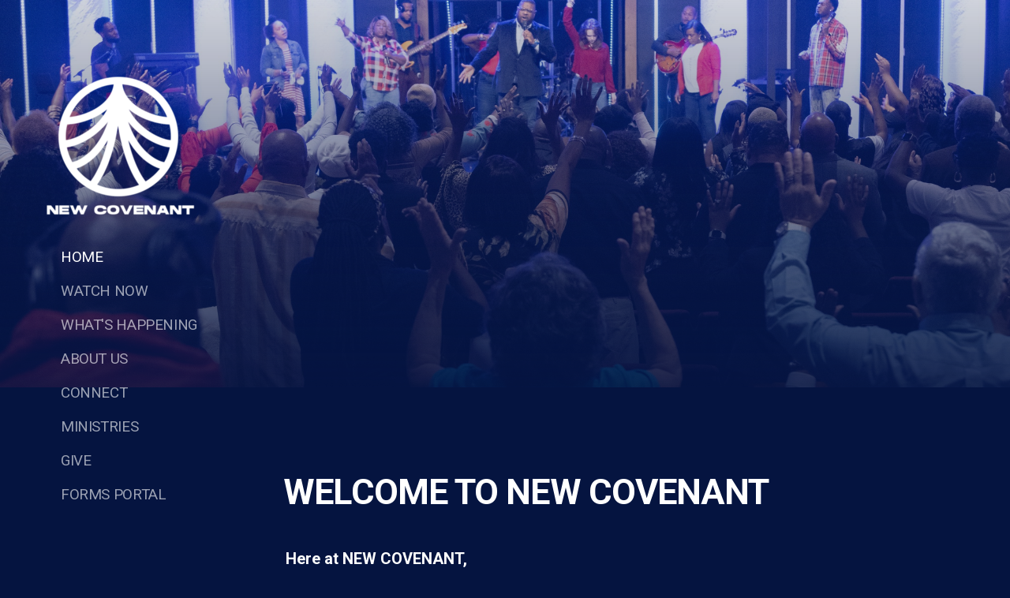

--- FILE ---
content_type: text/html
request_url: https://wearenewcovenant.org/
body_size: 27013
content:
<!DOCTYPE html>
<!-- tag: 26.0.62 | ref: bad13ae17 -->
<html>
  <head>
    <meta charset="utf-8">
    
    <title>NEW COVENANT | HOME</title>
<meta name="description" content="Welcome To New Covenant - Here At New Covenant, We Believe The Church Is Still A Place Of Influence Today.  We Are A Multi Racial, Multi Generational, Spiri..." />
<meta property="og:title" content="NEW COVENANT | HOME" />
<meta property="og:description" content="Welcome To New Covenant - Here At New Covenant, We Believe The Church Is Still A Place Of Influence Today.  We Are A Multi Racial, Multi Generational, Spiri..." />
<meta property="og:type" content="website" />
<meta property="og:url" content="https://wearenewcovenant.org/home" />
<meta property="og:image" content="https://s3.amazonaws.com/media.cloversites.com/92/9262b9e6-2684-4665-8939-50bba3c66ac0/gallery/slides/3175df2c-d306-4272-9a15-e633e20eaee9.jpg" />
<meta name="twitter:card" content="summary_large_image" />
<meta name="twitter:title" content="NEW COVENANT | HOME" />
<meta name="twitter:description" content="Welcome To New Covenant - Here At New Covenant, We Believe The Church Is Still A Place Of Influence Today.  We Are A Multi Racial, Multi Generational, Spiri..." />
<meta name="twitter:image" content="https://s3.amazonaws.com/media.cloversites.com/92/9262b9e6-2684-4665-8939-50bba3c66ac0/gallery/slides/3175df2c-d306-4272-9a15-e633e20eaee9.jpg" />
    <meta name="viewport" content="width=device-width, initial-scale=1.0, maximum-scale=1.0, user-scalable=no" />

    <link rel="shortcut icon" type="image/x-icon" href="https://s3.amazonaws.com/media.cloversites.com/92/9262b9e6-2684-4665-8939-50bba3c66ac0/favicons/1621261163-img_1334_inN_icon.ico">

    <link rel="stylesheet" media="all" href="https://cdn.cloversites.com/production/websites/application-2bcce868e9ecfb6e823536cc735d148692d206c63f81a06c7f037be829b462a9.css" data_turbolinks_track="true" debug="false" />


    <link rel="stylesheet" media="all" href="https://cdn.cloversites.com/production/websites/designs/august/base-14ffde3c4121545ac5a665a1e9964177ca26fb1bdc5b444aa03b69f7bd3677ac.css" debug="false" />

    <script src="https://cdn.cloversites.com/production/websites/application-73c579df8ac31110f0b4fce5da584fa873208a32a374563cc27afe33fca3c7fc.js" class="clover" data_turbolinks_track="true" debug="false"></script>
    <script src="https://cdn.cloversites.com/production/websites/designs/august/base-f78f0f583e152fa235ca51f99bab70d1aeb59675de57c78bcef18b5a2e8a5a5f.js" debug="false" data-turbolinks-track="true" class="clover"></script>


    <script>
//<![CDATA[

      var __REACT_ON_RAILS_EVENT_HANDLERS_RAN_ONCE__ = true

//]]>
</script>
    



      <link rel="stylesheet" media="screen" href="https://fonts.googleapis.com/css?family=Roboto:400italic,700italic,700,400&amp;subset=latin,latin-ext" class="clover" />

      <style id="color-css">:root{--subpalette1-bg:#051440;--subpalette1-accent:#fff;--subpalette1-text:#dadce2;--subpalette1-header:#fff;--subpalette1-link:#fff;--subpalette1-btn:#fff;--subpalette1-gal-btn:#fff;--subpalette1-input-border:#fff;--subpalette1-input-unselected:#fff;--subpalette1-input-selected:#fff;--subpalette1-tab-border:#fff;--subpalette1-tab-text:#fff;--subpalette1-tab-text-active:#fff;--subpalette1-accordion-border:#fff;--subpalette1-accordion-control:#fff;--subpalette1-accent-faded:rgba(255,255,255,0.3);--subpalette2-bg:#000;--subpalette2-accent:#fff;--subpalette2-text:#d9d9d9;--subpalette2-header:#fff;--subpalette2-link:#fff;--subpalette2-btn:#fff;--subpalette2-gal-btn:#2a2a2a;--subpalette2-input-border:#fff;--subpalette2-input-unselected:#fff;--subpalette2-input-selected:#fff;--subpalette2-tab-border:#fff;--subpalette2-tab-text:#fff;--subpalette2-tab-text-active:#fff;--subpalette2-accordion-border:#fff;--subpalette2-accordion-control:#fff;--subpalette2-accent-faded:rgba(255,255,255,0.3);--subpalette3-bg:#0c03ab;--subpalette3-accent:#fff;--subpalette3-text:#dbd9f2;--subpalette3-header:#fff;--subpalette3-link:#fff;--subpalette3-btn:#fff;--subpalette3-gal-btn:#fff;--subpalette3-input-border:#fff;--subpalette3-input-unselected:#fff;--subpalette3-input-selected:#fff;--subpalette3-tab-border:#fff;--subpalette3-tab-text:#fff;--subpalette3-tab-text-active:#fff;--subpalette3-accordion-border:#fff;--subpalette3-accordion-control:#fff;--subpalette3-accent-faded:rgba(255,255,255,0.3);--subpalette4-bg:#051440;--subpalette4-accent:#fff;--subpalette4-text:#dadce2;--subpalette4-header:#fff;--subpalette4-link:#fff;--subpalette4-btn:#fff;--subpalette4-gal-btn:#2a2a2a;--subpalette4-input-border:#fff;--subpalette4-input-unselected:#fff;--subpalette4-input-selected:#fff;--subpalette4-tab-border:#fff;--subpalette4-tab-text:#fff;--subpalette4-tab-text-active:#fff;--subpalette4-accordion-border:#fff;--subpalette4-accordion-control:#fff;--subpalette4-accent-faded:rgba(255,255,255,0.3);--nav-subpalette-nav-bg:#051440;--nav-subpalette-nav-text:#fff;--nav-subpalette-nav-acc:#fff}.palette .site-section.header #left-nav-more{color:#fff}.palette .site-section.header .main-navigation a{color:#fff}.palette .site-section.header .main-navigation li.selected>a{color:#fff}.palette .site-section.header #selected-sub-navigation{border-top-color:rgba(255,255,255,0.3)}.palette .site-section.header #selected-sub-navigation a{color:#fff}.palette .site-section.header #selected-sub-navigation li.selected a{color:#fff}.palette .site-section.header+#main-content{box-shadow:0 0 0 1px rgba(255,255,255,0.3)}.palette #main-content:before{background-color:#2a2a2a}.palette.mobile-nav-background #main-content.noscroll:after,.palette #mobile-navigation{background-color:#051440}.palette #mobile-nav-button .mobile-nav-icon span{background-color:#fff}.palette #mobile-navigation #left-nav-more{color:#fff}.palette #mobile-navigation .main-navigation a{color:#fff}.palette #mobile-navigation .main-navigation li.selected>a{color:#fff}.palette #mobile-navigation #selected-sub-navigation{border-top-color:rgba(255,255,255,0.3)}.palette #mobile-navigation #selected-sub-navigation a{color:#fff}.palette #mobile-navigation #selected-sub-navigation li.selected a{color:#fff}.palette #mobile-navigation+#main-content{box-shadow:0 0 0 1px rgba(255,255,255,0.3)}.palette #mobile-navigation li{background-color:#051440}.palette #mobile-navigation .sub-navigation{background-color:#051440;box-shadow:inset 0 -11px 0 -1px #051440,inset 0 11px 0 -1px #051440,inset 0 -12px 0 -1px rgba(255,255,255,0.3),inset 0 12px 0 -1px rgba(255,255,255,0.3)}.palette .site-section.subpalette1{background-color:#051440;color:#dadce2}.palette .site-section.subpalette1 .bg-helper .bg-opacity{background-color:#051440}.palette .site-section.subpalette1.bg-fade.bg-fade-down .bg-helper:after{background-color:transparent;background-image:-webkit-linear-gradient(top, rgba(5,20,64,0) 3%,#051440 97%);background-image:linear-gradient(to bottom, rgba(5,20,64,0) 3%,#051440 97%)}.palette .site-section.subpalette1.bg-fade.bg-fade-up .bg-helper:after{background-color:transparent;background-image:-webkit-linear-gradient(top, #051440 3%,rgba(5,20,64,0) 97%);background-image:linear-gradient(to bottom, #051440 3%,rgba(5,20,64,0) 97%)}.palette .site-section.subpalette1.bg-fade.bg-fade-right .bg-helper:after{background-color:transparent;background-image:-webkit-linear-gradient(top, rgba(5,20,64,0) 3%,#051440 97%);background-image:linear-gradient(to right, rgba(5,20,64,0) 3%,#051440 97%)}.palette .site-section.subpalette1.bg-fade.bg-fade-left .bg-helper:after{background-color:transparent;background-image:-webkit-linear-gradient(top, #051440 3%,rgba(5,20,64,0) 97%);background-image:linear-gradient(to right, #051440 3%,rgba(5,20,64,0) 97%)}.palette .site-section.subpalette1 .photo-content{border-color:#fff}.palette .site-section.subpalette1 header{color:#fff}.palette .site-section.subpalette1 a{color:#fff}.palette .site-section.subpalette1 a:focus,.palette .site-section.subpalette1 a:hover{color:#e1dede}.palette .site-section.subpalette1 .sites-button{box-shadow:0 0 1px #fff,0 0 1px #fff inset;color:#fff;border-color:#fff;background-color:transparent}.palette .site-section.subpalette1 a:focus .sites-button,.palette .site-section.subpalette1 a:hover .sites-button,.palette .site-section.subpalette1 .sites-button:focus,.palette .site-section.subpalette1 .sites-button:hover{background-color:#fff;color:#051440}.palette .site-section.subpalette1.two-left-media .photo-content{box-shadow:0 0 1px #fff}.palette .site-section.subpalette1.two-left-media .photo-content:after{box-shadow:0 0px 1px 1px #fff inset,0 0 1px 0px #fff}.palette .site-section.subpalette1 .slick button:before{color:#fff}.palette .site-section.subpalette1.list .photo-content{box-shadow:0 0 1px #fff}.palette .site-section.subpalette1.list .photo-content:after{box-shadow:0 0px 1px 1px #fff inset,0 0 1px 0px #fff}.palette .site-section.subpalette1.list.list-layout .list-container{border-top-color:rgba(255,255,255,0.3)}.palette .site-section.subpalette1.media .media-attachment-popup{background-color:#000;box-shadow:0 0 50px rgba(0,0,0,0.1)}.palette .site-section.subpalette1.media .media-attachment-popup:before{border-top-color:#000}.palette .site-section.subpalette1.media .media-attachment-popup li{border-color:gray}.palette .site-section.subpalette1.media .media-attachment-popup a{color:#d9d9d9}.palette .site-section.subpalette1.media .media-attachment-popup a:focus,.palette .site-section.subpalette1.media .media-attachment-popup a:hover{color:#fff}.palette .site-section.subpalette1.media .plyr--audio .plyr__controls,.palette .site-section.subpalette1.media .plyr--audio .plyr__control{background-color:#000;color:#d9d9d9}.palette .site-section.subpalette1.media .plyr--audio .plyr__menu__container{background-color:#000}.palette .site-section.subpalette1.media .plyr--audio .plyr__menu__container::after{border-top-color:rgba(0,0,0,0.9)}.palette .site-section.subpalette1.media .plyr--audio .plyr__menu__container .plyr__control--forward::after{border-left-color:rgba(217,217,217,0.8)}.palette .site-section.subpalette1.media .media-player{background-color:#000;color:#d9d9d9;box-shadow:none}.palette .site-section.subpalette1.media .media-player header{color:#d9d9d9}.palette .site-section.subpalette1.media .media-footer{border-top-color:rgba(217,217,217,0.2)}.palette .site-section.subpalette1.media .media-header div.text-content,.palette .site-section.subpalette1.media .media-footer button,.palette .site-section.subpalette1.media .media-footer .download-button{color:#d9d9d9}.palette .site-section.subpalette1.media .media-header div.text-content:focus,.palette .site-section.subpalette1.media .media-header div.text-content:hover,.palette .site-section.subpalette1.media .media-footer button:focus,.palette .site-section.subpalette1.media .media-footer button:hover,.palette .site-section.subpalette1.media .media-footer .download-button:focus,.palette .site-section.subpalette1.media .media-footer .download-button:hover{color:#fff}.palette .site-section.subpalette1.media .media-description{color:rgba(217,217,217,0.6)}.palette .site-section.subpalette1.media .media-card.selected:before,.palette .site-section.subpalette1.media .media-card.selected .card-image:before{box-shadow:0 0 0 2px #fff}@media (min-width: 768px){.palette .site-section.subpalette1.media .media-card header{color:#d9d9d9}.palette .site-section.subpalette1.media .media-card.selected:before,.palette .site-section.subpalette1.media .media-card.selected .card-image:before{box-shadow:0 0 0 2px #d9d9d9}.palette .site-section.subpalette1.media .media-card .card-image,.palette .site-section.subpalette1.media .media-card .card-body{background-color:#000;color:#d9d9d9}}.palette .site-section.subpalette1.media .media-grid li,.palette .site-section.subpalette1.media .media-list li{border-color:rgba(217,217,217,0.1)}.palette .site-section.subpalette1.media .media-list-container .card-body{background-color:transparent}.palette .site-section.subpalette1 a.event-info-container{color:inherit}.palette .site-section.subpalette1 .event-tile-item{border-color:#fff;background-color:#2a2a2a}.palette .site-section.subpalette1 a.fc-day-grid-event{background-color:transparent;border-color:transparent;color:#dadce2}.palette .site-section.subpalette1 a.fc-day-grid-event.fc-not-end,.palette .site-section.subpalette1 a.fc-day-grid-event.fc-not-start,.palette .site-section.subpalette1 a.fc-day-grid-event.event-calendar-day-event-long{background-color:#dadce2;color:#2a2a2a}.palette .site-section.subpalette1 .event-calendar-list-back{color:#fff}.palette .site-section.subpalette1 .event-calendar-list-back:focus,.palette .site-section.subpalette1 .event-calendar-list-back:hover{color:#e1dede}@media all and (max-width: 768px){.palette .site-section.subpalette1 .event-list-item{border-color:#fff;background-color:#2a2a2a}.palette .site-section.subpalette1 .fc-day-number.fc-has-events{background-color:#dadce2;color:#2a2a2a}}.palette .site-section.subpalette1.event-details .calendar-location svg path{stroke:#dadce2}.palette .site-section.subpalette1.form .section-header i{color:#fff;transition:color .2s}.palette .site-section.subpalette1.form .section-header i:focus,.palette .site-section.subpalette1.form .section-header i:hover{color:#e1dede}.palette .site-section.subpalette1.form .modal .modal-dialog .modal-dialog,.palette .site-section.subpalette1.form .modal-backdrop{background-color:#051440}.palette .site-section.subpalette1.form .modal .modal-dialog{color:#dadce2}.palette .site-section.subpalette1.form .nav-tabs>li>a{color:inherit}.palette .site-section.subpalette1.form .nav-tabs>li>a:focus,.palette .site-section.subpalette1.form .nav-tabs>li>a:hover{color:inherit}.palette .site-section.subpalette1.form .nav-tabs>li:not(.active)>a{opacity:.5}.palette .site-section.subpalette1.form .nav-tabs>li.active>a{border-bottom-color:#fff}.palette .site-section.subpalette1.form .form-tabs .no-active-tab .nav-tabs>li.active>a{opacity:.5;border-bottom-color:transparent}.palette .site-section.subpalette1.form .intl-tel-input .country-list{color:#525252}.palette .site-section.subpalette1.form .draggable-file-upload button{color:#fff}.palette .site-section.subpalette1.form .draggable-file-upload button:focus,.palette .site-section.subpalette1.form .draggable-file-upload button:hover{color:#e1dede}.palette .site-section.subpalette1.form .file-progress-bar{background-color:rgba(218,220,226,0.25)}.palette .site-section.subpalette1.form .file-progress{background-color:#fff}.palette .site-section.subpalette1.form .modal .modal-dialog .modal-btn:not(.sites-button),.palette .site-section.subpalette1.form .login-actions .btn:not(.sites-button),.palette .site-section.subpalette1.form .btn.mb-action:not(.sites-button),.palette .site-section.subpalette1.form .btn-action .btn:not(.sites-button),.palette .site-section.subpalette1.form .clear-selection{color:#fff}.palette .site-section.subpalette1.form .modal .modal-dialog .modal-btn:not(.sites-button):focus,.palette .site-section.subpalette1.form .modal .modal-dialog .modal-btn:not(.sites-button):hover,.palette .site-section.subpalette1.form .login-actions .btn:not(.sites-button):focus,.palette .site-section.subpalette1.form .login-actions .btn:not(.sites-button):hover,.palette .site-section.subpalette1.form .btn.mb-action:not(.sites-button):focus,.palette .site-section.subpalette1.form .btn.mb-action:not(.sites-button):hover,.palette .site-section.subpalette1.form .btn-action .btn:not(.sites-button):focus,.palette .site-section.subpalette1.form .btn-action .btn:not(.sites-button):hover,.palette .site-section.subpalette1.form .clear-selection:focus,.palette .site-section.subpalette1.form .clear-selection:hover{color:#e1dede}.palette .site-section.subpalette1.form .signup-slot-categories>span.active,.palette .site-section.subpalette1.form .signup-slot-categories .category-selected .more-categories{border-bottom-color:#fff}.palette .site-section.subpalette1.form .recurring-selector{border-bottom-color:rgba(255,255,255,0.5)}.palette .site-section.subpalette1.form .recurring-selector>span.active{border-bottom-color:#fff}.palette .site-section.subpalette1.form .formbuilder-step .step-index,.palette .site-section.subpalette1.form .formbuilder-step .bottom-vertical-line{background-color:#707891}.palette .site-section.subpalette1.form .formbuilder-step .step-index,.palette .site-section.subpalette1.form .step-dropdown-header .step-index{color:#051440}.palette .site-section.subpalette1.form .installments-table .table-header{border-bottom:1px solid #fff}.palette .site-section.subpalette1.form .installments-table .table-row .dropdown-toggle{color:inherit}.palette .site-section.subpalette1.form .installments-table .table-row .dropdown>button:focus,.palette .site-section.subpalette1.form .installments-table .table-row .dropdown>button:hover,.palette .site-section.subpalette1.form .installments-table .table-row .dropdown.show>button{background-color:rgba(218,220,226,0.25)}.palette .site-section.subpalette1.form .k-pager-numbers .k-state-selected{background-color:#fff;color:#051440}.palette .site-section.subpalette1.form .recurring-selector>span.active{border-bottom-color:#fff}.palette .site-section.subpalette1.form .formbuilder-step.active .step-index,.palette .site-section.subpalette1.form .step-dropdown-header .step-index{background-color:#fff}.palette .site-section.subpalette1.form .login-dropdown .dropdown-toggle.btn{background-color:#fff;color:#051440}.palette .site-section.subpalette1.form .panel-heading,.palette .site-section.subpalette1.form .card-header{border-color:#fff}.palette .site-section.subpalette1.form .panel-heading .accordion-toggle,.palette .site-section.subpalette1.form .card-header{color:#fff}.palette .site-section.subpalette1.tabs .tab-title{border-color:#fff;color:#fff}.palette .site-section.subpalette1.tabs .tab-title::after{border-top-color:#fff}.palette .site-section.subpalette1.tabs .tab-title[aria-selected="true"]{color:#fff}.palette .site-section.subpalette1.accordion .accordion-container>ul>li{border-color:#fff}.palette .site-section.subpalette1.accordion .accordion-title{color:inherit}.palette .site-section.subpalette1.accordion .accordion-title::after{color:#fff}.palette .site-section.subpalette1.footer{border-top-color:#444f70;color:#fff}.palette .site-section.subpalette1.livestream .next_live_stream_title,.palette .site-section.subpalette1.livestream .live_stream_title,.palette .site-section.subpalette1.livestream .desc div{color:#dadce2 !important}.palette .site-section.subpalette1 .sites-PrayerList__PostDate{opacity:.6}.palette .site-section.subpalette1 .sites-PrayerList__ContactInfoButton{color:currentColor}.palette .site-section.subpalette1 .sites-PrayerList__ContactInfoButton svg{fill:currentColor}.palette .site-section.subpalette1 .sites-PrayerList__Acknowledge svg{fill:#dadce2}.palette .site-section.subpalette1 #clover-icon{color:#dadce2;fill:#dadce2}.palette .site-section.subpalette1 .search-select .input-group-btn button{color:inherit}.palette .site-section.subpalette1 .checkbox>.control-label{color:inherit !important;opacity:1 !important}.palette .site-section.subpalette1 .digital-signature-field .click-to-sign,.palette .site-section.subpalette1 .digital-signature-field .sign-style-clicked,.palette .site-section.subpalette1 .digital-signature-field .sigCanvas{border-color:#000;background-color:#fff;color:#000}.palette .site-section.subpalette1 .digital-signature-field .overlay-canvas .fms-pagination-arrow-right,.palette .site-section.subpalette1 .digital-signature-field .overlay-canvas .fms-plus,.palette .site-section.subpalette1 .digital-signature-field .overlay-canvas .fms-cancel{color:#000}.palette .site-section.subpalette1 .iti__arrow{border-top-color:inherit;border-bottom-color:inherit}.palette .site-section.subpalette1 .iti__country-name{color:#525252}.palette .site-section.subpalette1 .has-error .legend,.palette .site-section.subpalette1 .has-error.form-group .control-label,.palette .site-section.subpalette1 .has-error.sites-PrayerForm__SubmissionMessage{color:#fd5b63}.palette .site-section.subpalette1 .has-error.form-group .form-help,.palette .site-section.subpalette1 .has-error.form-group .helper,.palette .site-section.subpalette1 .has-error.checkbox .form-help,.palette .site-section.subpalette1 .has-error.checkbox .helper,.palette .site-section.subpalette1 .has-error.radio .form-help,.palette .site-section.subpalette1 .has-error.radio .helper{color:#fd5b63}.palette .site-section.subpalette1 .pop-over .pop-over-container{background-color:#051440;color:#dadce2}.palette .site-section.subpalette1 .pop-over .pop-over-container .filter-option{transition:color 0.2s, background-color 0.2s}.palette .site-section.subpalette1 .pop-over .pop-over-container .filter-option:hover{background-color:rgba(255,255,255,0.25)}.palette .site-section.subpalette1 .form-group .dropdown-menu,.palette .site-section.subpalette1 .login-details .dropdown-menu{background-color:#051440}.palette .site-section.subpalette1 .form-group .dropdown-menu>li>a,.palette .site-section.subpalette1 .form-group .dropdown-menu>li>a:focus,.palette .site-section.subpalette1 .form-group .dropdown-menu>li>a:hover,.palette .site-section.subpalette1 .login-details .dropdown-menu>li>a,.palette .site-section.subpalette1 .login-details .dropdown-menu>li>a:focus,.palette .site-section.subpalette1 .login-details .dropdown-menu>li>a:hover{color:#dadce2}.palette .site-section.subpalette1 .form-group .dropdown-menu>li>a:focus,.palette .site-section.subpalette1 .form-group .dropdown-menu>li>a:hover,.palette .site-section.subpalette1 .login-details .dropdown-menu>li>a:focus,.palette .site-section.subpalette1 .login-details .dropdown-menu>li>a:hover{background-color:rgba(255,255,255,0.25)}.palette .site-section.subpalette1 .form-group .ui-select-choices,.palette .site-section.subpalette1 .login-details .ui-select-choices{background-color:#051440}.palette .site-section.subpalette1 .form-group .ui-select-choices-row,.palette .site-section.subpalette1 .form-group .ui-select-choices-row:focus,.palette .site-section.subpalette1 .form-group .ui-select-choices-row:hover,.palette .site-section.subpalette1 .login-details .ui-select-choices-row,.palette .site-section.subpalette1 .login-details .ui-select-choices-row:focus,.palette .site-section.subpalette1 .login-details .ui-select-choices-row:hover{color:#dadce2}.palette .site-section.subpalette1 .form-group .ui-select-choices-row:focus,.palette .site-section.subpalette1 .form-group .ui-select-choices-row:hover,.palette .site-section.subpalette1 .login-details .ui-select-choices-row:focus,.palette .site-section.subpalette1 .login-details .ui-select-choices-row:hover{background-color:rgba(255,255,255,0.25)}.palette .site-section.subpalette1 .form-group .ui-select-choices-row.active,.palette .site-section.subpalette1 .login-details .ui-select-choices-row.active{color:#051440;background-color:#fff}.palette .site-section.subpalette1 .ss__menu,.palette .site-section.subpalette1 .slot-category-dropdown{background-color:#051440}.palette .site-section.subpalette1 .ss__option--is-focused,.palette .site-section.subpalette1 .slot-category-dropdown>span:hover{background-color:rgba(255,255,255,0.25)}.palette .site-section.subpalette1 .ss__option--is-selected,.palette .site-section.subpalette1 .slot-category-dropdown>span.active{color:#051440;background-color:#fff}.palette .site-section.subpalette1 .checkbox .helper,.palette .site-section.subpalette1 .radio .helper{border-color:currentColor}.palette .site-section.subpalette1 .checkbox label:hover .helper,.palette .site-section.subpalette1 .checkbox input:checked ~ .helper,.palette .site-section.subpalette1 .radio label:hover .helper,.palette .site-section.subpalette1 .radio input:checked ~ .helper{border-color:#fff}.palette .site-section.subpalette1 .checkbox .helper::before{color:#fff}.palette .site-section.subpalette1 .radio .helper::before{background-color:#fff}.palette .site-section.subpalette1 .sites-input,.palette .site-section.subpalette1 .sites-input-group-addon{color:#fff}.palette .site-section.subpalette1 .sites-input{border-color:#fff}.palette .site-section.subpalette1 .sites-input::placeholder{color:rgba(255,255,255,0.5)}.palette .site-section.subpalette1 .radio-btn{border-color:#fff}.palette .site-section.subpalette1 .radio-btn .input-group-radio,.palette .site-section.subpalette1 .radio-btn .item-amount{background-color:#fff;color:#051440}.palette .site-section.subpalette1 .radio-btn .item-amount.user-amount .form-control{border-color:#051440;color:#051440}.palette .site-section.subpalette1 .radio-btn.item-selected{border-color:#fff}.palette .site-section.subpalette1 .radio-btn.item-selected .input-group-radio,.palette .site-section.subpalette1 .radio-btn.item-selected .item-amount{background-color:#fff;color:#051440}.palette .site-section.subpalette1 .radio-btn.item-selected .item-amount.user-amount .form-control{border-color:#051440;color:#051440}.palette .site-section.subpalette1 .slots .slot{background-color:#fff;border-color:#fff;color:#051440}.palette .site-section.subpalette1 .slots .slot.active{background-color:#fff;border-color:#fff;color:#051440}.palette .site-section.subpalette1 .setup-partial-payment .partial-type-picker{border-color:#fff}.palette .site-section.subpalette1 .setup-partial-payment .partial-type-picker span{color:#dadce2}.palette .site-section.subpalette1 .setup-partial-payment .partial-type-picker span.active{background-color:#fff;color:#051440}.palette .site-section.subpalette1 .payment-methods .choose-payment-method .payment-method .btn{border-color:rgba(255,255,255,0.25);color:#dadce2}.palette .site-section.subpalette1 .payment-methods .choose-payment-method .payment-method .btn.active{border-color:#fff}.palette .site-section.subpalette1 .popover-dropdown .pop-over-control{border-bottom:1px solid #fff}.palette .site-section.subpalette1 .form-group .control-label{color:#fff;opacity:0.4}.palette .site-section.subpalette1 .form-group .radio label.control-label{color:#dadce2;opacity:1}.palette .site-section.subpalette1 .form-group .form-control,.palette .site-section.subpalette1 .form-group .dropdown-toggle,.palette .site-section.subpalette1 .form-group .ss__control{border-bottom:1px solid #fff}.palette .site-section.subpalette1 .form-group select,.palette .site-section.subpalette1 .form-group input:focus,.palette .site-section.subpalette1 .form-group input.valid,.palette .site-section.subpalette1 .form-group textarea:focus,.palette .site-section.subpalette1 .form-group textarea.valid,.palette .site-section.subpalette1 .form-group .has-success input,.palette .site-section.subpalette1 .form-group .has-success select,.palette .site-section.subpalette1 .form-group .has-success textarea{color:#fff}.palette .site-section.subpalette1 .dropdown-toggle{color:inherit}.palette .site-section.subpalette1 .has-error .form-control,.palette .site-section.subpalette1 .has-error .dropdown-toggle{border-bottom-color:#fd5b63}.palette .site-section.subpalette1 .pagination a{color:#dadce2}.palette .site-section.subpalette1 .pagination a:before,.palette .site-section.subpalette1 .pagination a:after{border-color:#dadce2}.palette .site-alerts.subpalette1 .site-alert{background-color:#fff;color:#2a2a2a}.palette .site-alerts.subpalette1 .site-alert .site-alert-dismiss{color:#2a2a2a}.palette .site-alerts.subpalette1 .sites-button{box-shadow:0 0 1px #fff,0 0 1px #fff inset;color:#fff;border-color:#fff;background-color:transparent}.palette .site-alerts.subpalette1 a:focus .sites-button,.palette .site-alerts.subpalette1 a:hover .sites-button,.palette .site-alerts.subpalette1 .sites-button:focus,.palette .site-alerts.subpalette1 .sites-button:hover{background-color:#fff;color:#051440}.palette .site-alerts.subpalette1 .site-alerts-show-more{background-color:#051440}.palette .site-section.subpalette2{background-color:#000;color:#d9d9d9}.palette .site-section.subpalette2 .bg-helper .bg-opacity{background-color:#000}.palette .site-section.subpalette2.bg-fade.bg-fade-down .bg-helper:after{background-color:transparent;background-image:-webkit-linear-gradient(top, transparent 3%,#000 97%);background-image:linear-gradient(to bottom, transparent 3%,#000 97%)}.palette .site-section.subpalette2.bg-fade.bg-fade-up .bg-helper:after{background-color:transparent;background-image:-webkit-linear-gradient(top, #000 3%,transparent 97%);background-image:linear-gradient(to bottom, #000 3%,transparent 97%)}.palette .site-section.subpalette2.bg-fade.bg-fade-right .bg-helper:after{background-color:transparent;background-image:-webkit-linear-gradient(top, transparent 3%,#000 97%);background-image:linear-gradient(to right, transparent 3%,#000 97%)}.palette .site-section.subpalette2.bg-fade.bg-fade-left .bg-helper:after{background-color:transparent;background-image:-webkit-linear-gradient(top, #000 3%,transparent 97%);background-image:linear-gradient(to right, #000 3%,transparent 97%)}.palette .site-section.subpalette2 .photo-content{border-color:#fff}.palette .site-section.subpalette2 header{color:#fff}.palette .site-section.subpalette2 a{color:#fff}.palette .site-section.subpalette2 a:focus,.palette .site-section.subpalette2 a:hover{color:#e1dede}.palette .site-section.subpalette2 .sites-button{box-shadow:0 0 1px #fff,0 0 1px #fff inset;color:#fff;border-color:#fff;background-color:transparent}.palette .site-section.subpalette2 a:focus .sites-button,.palette .site-section.subpalette2 a:hover .sites-button,.palette .site-section.subpalette2 .sites-button:focus,.palette .site-section.subpalette2 .sites-button:hover{background-color:#fff;color:#000}.palette .site-section.subpalette2.two-left-media .photo-content{box-shadow:0 0 1px #fff}.palette .site-section.subpalette2.two-left-media .photo-content:after{box-shadow:0 0px 1px 1px #fff inset,0 0 1px 0px #fff}.palette .site-section.subpalette2 .slick button:before{color:#2a2a2a}.palette .site-section.subpalette2.list .photo-content{box-shadow:0 0 1px #fff}.palette .site-section.subpalette2.list .photo-content:after{box-shadow:0 0px 1px 1px #fff inset,0 0 1px 0px #fff}.palette .site-section.subpalette2.list.list-layout .list-container{border-top-color:rgba(255,255,255,0.3)}.palette .site-section.subpalette2.media .media-attachment-popup{background-color:#010511;box-shadow:0 0 50px rgba(0,0,0,0.1)}.palette .site-section.subpalette2.media .media-attachment-popup:before{border-top-color:#010511}.palette .site-section.subpalette2.media .media-attachment-popup li{border-color:#527bf2}.palette .site-section.subpalette2.media .media-attachment-popup a{color:#dadce2}.palette .site-section.subpalette2.media .media-attachment-popup a:focus,.palette .site-section.subpalette2.media .media-attachment-popup a:hover{color:#fff}.palette .site-section.subpalette2.media .plyr--audio .plyr__controls,.palette .site-section.subpalette2.media .plyr--audio .plyr__control{background-color:#051440;color:#dadce2}.palette .site-section.subpalette2.media .plyr--audio .plyr__menu__container{background-color:#051440}.palette .site-section.subpalette2.media .plyr--audio .plyr__menu__container::after{border-top-color:rgba(5,20,64,0.9)}.palette .site-section.subpalette2.media .plyr--audio .plyr__menu__container .plyr__control--forward::after{border-left-color:rgba(218,220,226,0.8)}.palette .site-section.subpalette2.media .media-player{background-color:#051440;color:#dadce2;box-shadow:0 0 50px rgba(0,0,0,0.04)}.palette .site-section.subpalette2.media .media-player header{color:#dadce2}.palette .site-section.subpalette2.media .media-footer{border-top-color:rgba(218,220,226,0.2)}.palette .site-section.subpalette2.media .media-header div.text-content,.palette .site-section.subpalette2.media .media-footer button,.palette .site-section.subpalette2.media .media-footer .download-button{color:#dadce2}.palette .site-section.subpalette2.media .media-header div.text-content:focus,.palette .site-section.subpalette2.media .media-header div.text-content:hover,.palette .site-section.subpalette2.media .media-footer button:focus,.palette .site-section.subpalette2.media .media-footer button:hover,.palette .site-section.subpalette2.media .media-footer .download-button:focus,.palette .site-section.subpalette2.media .media-footer .download-button:hover{color:#fff}.palette .site-section.subpalette2.media .media-description{color:rgba(218,220,226,0.6)}.palette .site-section.subpalette2.media .media-card{box-shadow:0 0 30px rgba(0,0,0,0.03)}.palette .site-section.subpalette2.media .media-card.selected:before,.palette .site-section.subpalette2.media .media-card.selected .card-image:before{box-shadow:0 0 0 2px #fff}@media (min-width: 768px){.palette .site-section.subpalette2.media .media-card header{color:#dadce2}.palette .site-section.subpalette2.media .media-card.selected:before,.palette .site-section.subpalette2.media .media-card.selected .card-image:before{box-shadow:0 0 0 2px #dadce2}.palette .site-section.subpalette2.media .media-card .card-image,.palette .site-section.subpalette2.media .media-card .card-body{background-color:#051440;color:#dadce2}}.palette .site-section.subpalette2.media .media-grid li,.palette .site-section.subpalette2.media .media-list li{border-color:rgba(218,220,226,0.1)}.palette .site-section.subpalette2.media .media-list-container .card-body{background-color:transparent}.palette .site-section.subpalette2 a.event-info-container{color:inherit}.palette .site-section.subpalette2 .event-tile-item{border-color:#fff;background-color:#2a2a2a}.palette .site-section.subpalette2 a.fc-day-grid-event{background-color:transparent;border-color:transparent;color:#d9d9d9}.palette .site-section.subpalette2 a.fc-day-grid-event.fc-not-end,.palette .site-section.subpalette2 a.fc-day-grid-event.fc-not-start,.palette .site-section.subpalette2 a.fc-day-grid-event.event-calendar-day-event-long{background-color:#d9d9d9;color:#2a2a2a}.palette .site-section.subpalette2 .event-calendar-list-back{color:#fff}.palette .site-section.subpalette2 .event-calendar-list-back:focus,.palette .site-section.subpalette2 .event-calendar-list-back:hover{color:#e1dede}@media all and (max-width: 768px){.palette .site-section.subpalette2 .event-list-item{border-color:#fff;background-color:#2a2a2a}.palette .site-section.subpalette2 .fc-day-number.fc-has-events{background-color:#d9d9d9;color:#2a2a2a}}.palette .site-section.subpalette2.event-details .calendar-location svg path{stroke:#d9d9d9}.palette .site-section.subpalette2.form .section-header i{color:#fff;transition:color .2s}.palette .site-section.subpalette2.form .section-header i:focus,.palette .site-section.subpalette2.form .section-header i:hover{color:#e1dede}.palette .site-section.subpalette2.form .modal .modal-dialog .modal-dialog,.palette .site-section.subpalette2.form .modal-backdrop{background-color:#000}.palette .site-section.subpalette2.form .modal .modal-dialog{color:#d9d9d9}.palette .site-section.subpalette2.form .nav-tabs>li>a{color:inherit}.palette .site-section.subpalette2.form .nav-tabs>li>a:focus,.palette .site-section.subpalette2.form .nav-tabs>li>a:hover{color:inherit}.palette .site-section.subpalette2.form .nav-tabs>li:not(.active)>a{opacity:.5}.palette .site-section.subpalette2.form .nav-tabs>li.active>a{border-bottom-color:#fff}.palette .site-section.subpalette2.form .form-tabs .no-active-tab .nav-tabs>li.active>a{opacity:.5;border-bottom-color:transparent}.palette .site-section.subpalette2.form .intl-tel-input .country-list{color:#525252}.palette .site-section.subpalette2.form .draggable-file-upload button{color:#fff}.palette .site-section.subpalette2.form .draggable-file-upload button:focus,.palette .site-section.subpalette2.form .draggable-file-upload button:hover{color:#e1dede}.palette .site-section.subpalette2.form .file-progress-bar{background-color:rgba(217,217,217,0.25)}.palette .site-section.subpalette2.form .file-progress{background-color:#fff}.palette .site-section.subpalette2.form .modal .modal-dialog .modal-btn:not(.sites-button),.palette .site-section.subpalette2.form .login-actions .btn:not(.sites-button),.palette .site-section.subpalette2.form .btn.mb-action:not(.sites-button),.palette .site-section.subpalette2.form .btn-action .btn:not(.sites-button),.palette .site-section.subpalette2.form .clear-selection{color:#fff}.palette .site-section.subpalette2.form .modal .modal-dialog .modal-btn:not(.sites-button):focus,.palette .site-section.subpalette2.form .modal .modal-dialog .modal-btn:not(.sites-button):hover,.palette .site-section.subpalette2.form .login-actions .btn:not(.sites-button):focus,.palette .site-section.subpalette2.form .login-actions .btn:not(.sites-button):hover,.palette .site-section.subpalette2.form .btn.mb-action:not(.sites-button):focus,.palette .site-section.subpalette2.form .btn.mb-action:not(.sites-button):hover,.palette .site-section.subpalette2.form .btn-action .btn:not(.sites-button):focus,.palette .site-section.subpalette2.form .btn-action .btn:not(.sites-button):hover,.palette .site-section.subpalette2.form .clear-selection:focus,.palette .site-section.subpalette2.form .clear-selection:hover{color:#e1dede}.palette .site-section.subpalette2.form .signup-slot-categories>span.active,.palette .site-section.subpalette2.form .signup-slot-categories .category-selected .more-categories{border-bottom-color:#fff}.palette .site-section.subpalette2.form .recurring-selector{border-bottom-color:rgba(255,255,255,0.5)}.palette .site-section.subpalette2.form .recurring-selector>span.active{border-bottom-color:#fff}.palette .site-section.subpalette2.form .formbuilder-step .step-index,.palette .site-section.subpalette2.form .formbuilder-step .bottom-vertical-line{background-color:#6d6d6d}.palette .site-section.subpalette2.form .formbuilder-step .step-index,.palette .site-section.subpalette2.form .step-dropdown-header .step-index{color:#000}.palette .site-section.subpalette2.form .installments-table .table-header{border-bottom:1px solid #fff}.palette .site-section.subpalette2.form .installments-table .table-row .dropdown-toggle{color:inherit}.palette .site-section.subpalette2.form .installments-table .table-row .dropdown>button:focus,.palette .site-section.subpalette2.form .installments-table .table-row .dropdown>button:hover,.palette .site-section.subpalette2.form .installments-table .table-row .dropdown.show>button{background-color:rgba(217,217,217,0.25)}.palette .site-section.subpalette2.form .k-pager-numbers .k-state-selected{background-color:#fff;color:#000}.palette .site-section.subpalette2.form .recurring-selector>span.active{border-bottom-color:#fff}.palette .site-section.subpalette2.form .formbuilder-step.active .step-index,.palette .site-section.subpalette2.form .step-dropdown-header .step-index{background-color:#fff}.palette .site-section.subpalette2.form .login-dropdown .dropdown-toggle.btn{background-color:#fff;color:#000}.palette .site-section.subpalette2.form .panel-heading,.palette .site-section.subpalette2.form .card-header{border-color:#fff}.palette .site-section.subpalette2.form .panel-heading .accordion-toggle,.palette .site-section.subpalette2.form .card-header{color:#fff}.palette .site-section.subpalette2.tabs .tab-title{border-color:#fff;color:#fff}.palette .site-section.subpalette2.tabs .tab-title::after{border-top-color:#fff}.palette .site-section.subpalette2.tabs .tab-title[aria-selected="true"]{color:#fff}.palette .site-section.subpalette2.accordion .accordion-container>ul>li{border-color:#fff}.palette .site-section.subpalette2.accordion .accordion-title{color:inherit}.palette .site-section.subpalette2.accordion .accordion-title::after{color:#fff}.palette .site-section.subpalette2.footer{border-top-color:#404040;color:#fff}.palette .site-section.subpalette2.livestream .next_live_stream_title,.palette .site-section.subpalette2.livestream .live_stream_title,.palette .site-section.subpalette2.livestream .desc div{color:#d9d9d9 !important}.palette .site-section.subpalette2 .sites-PrayerList__PostDate{opacity:.6}.palette .site-section.subpalette2 .sites-PrayerList__ContactInfoButton{color:currentColor}.palette .site-section.subpalette2 .sites-PrayerList__ContactInfoButton svg{fill:currentColor}.palette .site-section.subpalette2 .sites-PrayerList__Acknowledge svg{fill:#d9d9d9}.palette .site-section.subpalette2 #clover-icon{color:#d9d9d9;fill:#d9d9d9}.palette .site-section.subpalette2 .search-select .input-group-btn button{color:inherit}.palette .site-section.subpalette2 .checkbox>.control-label{color:inherit !important;opacity:1 !important}.palette .site-section.subpalette2 .digital-signature-field .click-to-sign,.palette .site-section.subpalette2 .digital-signature-field .sign-style-clicked,.palette .site-section.subpalette2 .digital-signature-field .sigCanvas{border-color:#000;background-color:#fff;color:#000}.palette .site-section.subpalette2 .digital-signature-field .overlay-canvas .fms-pagination-arrow-right,.palette .site-section.subpalette2 .digital-signature-field .overlay-canvas .fms-plus,.palette .site-section.subpalette2 .digital-signature-field .overlay-canvas .fms-cancel{color:#000}.palette .site-section.subpalette2 .iti__arrow{border-top-color:inherit;border-bottom-color:inherit}.palette .site-section.subpalette2 .iti__country-name{color:#525252}.palette .site-section.subpalette2 .has-error .legend,.palette .site-section.subpalette2 .has-error.form-group .control-label,.palette .site-section.subpalette2 .has-error.sites-PrayerForm__SubmissionMessage{color:#fd5b63}.palette .site-section.subpalette2 .has-error.form-group .form-help,.palette .site-section.subpalette2 .has-error.form-group .helper,.palette .site-section.subpalette2 .has-error.checkbox .form-help,.palette .site-section.subpalette2 .has-error.checkbox .helper,.palette .site-section.subpalette2 .has-error.radio .form-help,.palette .site-section.subpalette2 .has-error.radio .helper{color:#fd5b63}.palette .site-section.subpalette2 .pop-over .pop-over-container{background-color:#000;color:#d9d9d9}.palette .site-section.subpalette2 .pop-over .pop-over-container .filter-option{transition:color 0.2s, background-color 0.2s}.palette .site-section.subpalette2 .pop-over .pop-over-container .filter-option:hover{background-color:rgba(255,255,255,0.25)}.palette .site-section.subpalette2 .form-group .dropdown-menu,.palette .site-section.subpalette2 .login-details .dropdown-menu{background-color:#000}.palette .site-section.subpalette2 .form-group .dropdown-menu>li>a,.palette .site-section.subpalette2 .form-group .dropdown-menu>li>a:focus,.palette .site-section.subpalette2 .form-group .dropdown-menu>li>a:hover,.palette .site-section.subpalette2 .login-details .dropdown-menu>li>a,.palette .site-section.subpalette2 .login-details .dropdown-menu>li>a:focus,.palette .site-section.subpalette2 .login-details .dropdown-menu>li>a:hover{color:#d9d9d9}.palette .site-section.subpalette2 .form-group .dropdown-menu>li>a:focus,.palette .site-section.subpalette2 .form-group .dropdown-menu>li>a:hover,.palette .site-section.subpalette2 .login-details .dropdown-menu>li>a:focus,.palette .site-section.subpalette2 .login-details .dropdown-menu>li>a:hover{background-color:rgba(255,255,255,0.25)}.palette .site-section.subpalette2 .form-group .ui-select-choices,.palette .site-section.subpalette2 .login-details .ui-select-choices{background-color:#000}.palette .site-section.subpalette2 .form-group .ui-select-choices-row,.palette .site-section.subpalette2 .form-group .ui-select-choices-row:focus,.palette .site-section.subpalette2 .form-group .ui-select-choices-row:hover,.palette .site-section.subpalette2 .login-details .ui-select-choices-row,.palette .site-section.subpalette2 .login-details .ui-select-choices-row:focus,.palette .site-section.subpalette2 .login-details .ui-select-choices-row:hover{color:#d9d9d9}.palette .site-section.subpalette2 .form-group .ui-select-choices-row:focus,.palette .site-section.subpalette2 .form-group .ui-select-choices-row:hover,.palette .site-section.subpalette2 .login-details .ui-select-choices-row:focus,.palette .site-section.subpalette2 .login-details .ui-select-choices-row:hover{background-color:rgba(255,255,255,0.25)}.palette .site-section.subpalette2 .form-group .ui-select-choices-row.active,.palette .site-section.subpalette2 .login-details .ui-select-choices-row.active{color:#000;background-color:#fff}.palette .site-section.subpalette2 .ss__menu,.palette .site-section.subpalette2 .slot-category-dropdown{background-color:#000}.palette .site-section.subpalette2 .ss__option--is-focused,.palette .site-section.subpalette2 .slot-category-dropdown>span:hover{background-color:rgba(255,255,255,0.25)}.palette .site-section.subpalette2 .ss__option--is-selected,.palette .site-section.subpalette2 .slot-category-dropdown>span.active{color:#000;background-color:#fff}.palette .site-section.subpalette2 .checkbox .helper,.palette .site-section.subpalette2 .radio .helper{border-color:currentColor}.palette .site-section.subpalette2 .checkbox label:hover .helper,.palette .site-section.subpalette2 .checkbox input:checked ~ .helper,.palette .site-section.subpalette2 .radio label:hover .helper,.palette .site-section.subpalette2 .radio input:checked ~ .helper{border-color:#fff}.palette .site-section.subpalette2 .checkbox .helper::before{color:#fff}.palette .site-section.subpalette2 .radio .helper::before{background-color:#fff}.palette .site-section.subpalette2 .sites-input,.palette .site-section.subpalette2 .sites-input-group-addon{color:#fff}.palette .site-section.subpalette2 .sites-input{border-color:#fff}.palette .site-section.subpalette2 .sites-input::placeholder{color:rgba(255,255,255,0.5)}.palette .site-section.subpalette2 .radio-btn{border-color:#fff}.palette .site-section.subpalette2 .radio-btn .input-group-radio,.palette .site-section.subpalette2 .radio-btn .item-amount{background-color:#fff;color:#000}.palette .site-section.subpalette2 .radio-btn .item-amount.user-amount .form-control{border-color:#000;color:#000}.palette .site-section.subpalette2 .radio-btn.item-selected{border-color:#fff}.palette .site-section.subpalette2 .radio-btn.item-selected .input-group-radio,.palette .site-section.subpalette2 .radio-btn.item-selected .item-amount{background-color:#fff;color:#000}.palette .site-section.subpalette2 .radio-btn.item-selected .item-amount.user-amount .form-control{border-color:#000;color:#000}.palette .site-section.subpalette2 .slots .slot{background-color:#fff;border-color:#fff;color:#000}.palette .site-section.subpalette2 .slots .slot.active{background-color:#fff;border-color:#fff;color:#000}.palette .site-section.subpalette2 .setup-partial-payment .partial-type-picker{border-color:#fff}.palette .site-section.subpalette2 .setup-partial-payment .partial-type-picker span{color:#d9d9d9}.palette .site-section.subpalette2 .setup-partial-payment .partial-type-picker span.active{background-color:#fff;color:#000}.palette .site-section.subpalette2 .payment-methods .choose-payment-method .payment-method .btn{border-color:rgba(255,255,255,0.25);color:#d9d9d9}.palette .site-section.subpalette2 .payment-methods .choose-payment-method .payment-method .btn.active{border-color:#fff}.palette .site-section.subpalette2 .popover-dropdown .pop-over-control{border-bottom:1px solid #fff}.palette .site-section.subpalette2 .form-group .control-label{color:#fff;opacity:0.4}.palette .site-section.subpalette2 .form-group .radio label.control-label{color:#d9d9d9;opacity:1}.palette .site-section.subpalette2 .form-group .form-control,.palette .site-section.subpalette2 .form-group .dropdown-toggle,.palette .site-section.subpalette2 .form-group .ss__control{border-bottom:1px solid #fff}.palette .site-section.subpalette2 .form-group select,.palette .site-section.subpalette2 .form-group input:focus,.palette .site-section.subpalette2 .form-group input.valid,.palette .site-section.subpalette2 .form-group textarea:focus,.palette .site-section.subpalette2 .form-group textarea.valid,.palette .site-section.subpalette2 .form-group .has-success input,.palette .site-section.subpalette2 .form-group .has-success select,.palette .site-section.subpalette2 .form-group .has-success textarea{color:#fff}.palette .site-section.subpalette2 .dropdown-toggle{color:inherit}.palette .site-section.subpalette2 .has-error .form-control,.palette .site-section.subpalette2 .has-error .dropdown-toggle{border-bottom-color:#fd5b63}.palette .site-section.subpalette2 .pagination a{color:#d9d9d9}.palette .site-section.subpalette2 .pagination a:before,.palette .site-section.subpalette2 .pagination a:after{border-color:#d9d9d9}.palette .site-alerts.subpalette2 .site-alert{background-color:#fff;color:#2a2a2a}.palette .site-alerts.subpalette2 .site-alert .site-alert-dismiss{color:#2a2a2a}.palette .site-alerts.subpalette2 .sites-button{box-shadow:0 0 1px #fff,0 0 1px #fff inset;color:#fff;border-color:#fff;background-color:transparent}.palette .site-alerts.subpalette2 a:focus .sites-button,.palette .site-alerts.subpalette2 a:hover .sites-button,.palette .site-alerts.subpalette2 .sites-button:focus,.palette .site-alerts.subpalette2 .sites-button:hover{background-color:#fff;color:#000}.palette .site-alerts.subpalette2 .site-alerts-show-more{background-color:#000}.palette .site-section.subpalette3{background-color:#0c03ab;color:#dbd9f2}.palette .site-section.subpalette3 .bg-helper .bg-opacity{background-color:#0c03ab}.palette .site-section.subpalette3.bg-fade.bg-fade-down .bg-helper:after{background-color:transparent;background-image:-webkit-linear-gradient(top, rgba(12,3,171,0) 3%,#0c03ab 97%);background-image:linear-gradient(to bottom, rgba(12,3,171,0) 3%,#0c03ab 97%)}.palette .site-section.subpalette3.bg-fade.bg-fade-up .bg-helper:after{background-color:transparent;background-image:-webkit-linear-gradient(top, #0c03ab 3%,rgba(12,3,171,0) 97%);background-image:linear-gradient(to bottom, #0c03ab 3%,rgba(12,3,171,0) 97%)}.palette .site-section.subpalette3.bg-fade.bg-fade-right .bg-helper:after{background-color:transparent;background-image:-webkit-linear-gradient(top, rgba(12,3,171,0) 3%,#0c03ab 97%);background-image:linear-gradient(to right, rgba(12,3,171,0) 3%,#0c03ab 97%)}.palette .site-section.subpalette3.bg-fade.bg-fade-left .bg-helper:after{background-color:transparent;background-image:-webkit-linear-gradient(top, #0c03ab 3%,rgba(12,3,171,0) 97%);background-image:linear-gradient(to right, #0c03ab 3%,rgba(12,3,171,0) 97%)}.palette .site-section.subpalette3 .photo-content{border-color:#fff}.palette .site-section.subpalette3 header{color:#fff}.palette .site-section.subpalette3 a{color:#fff}.palette .site-section.subpalette3 a:focus,.palette .site-section.subpalette3 a:hover{color:#e1dede}.palette .site-section.subpalette3 .sites-button{box-shadow:0 0 1px #fff,0 0 1px #fff inset;color:#fff;border-color:#fff;background-color:transparent}.palette .site-section.subpalette3 a:focus .sites-button,.palette .site-section.subpalette3 a:hover .sites-button,.palette .site-section.subpalette3 .sites-button:focus,.palette .site-section.subpalette3 .sites-button:hover{background-color:#fff;color:#0c03ab}.palette .site-section.subpalette3.two-left-media .photo-content{box-shadow:0 0 1px #fff}.palette .site-section.subpalette3.two-left-media .photo-content:after{box-shadow:0 0px 1px 1px #fff inset,0 0 1px 0px #fff}.palette .site-section.subpalette3 .slick button:before{color:#fff}.palette .site-section.subpalette3.list .photo-content{box-shadow:0 0 1px #fff}.palette .site-section.subpalette3.list .photo-content:after{box-shadow:0 0px 1px 1px #fff inset,0 0 1px 0px #fff}.palette .site-section.subpalette3.list.list-layout .list-container{border-top-color:rgba(255,255,255,0.3)}.palette .site-section.subpalette3.media .media-attachment-popup{background-color:#0f0c3c;box-shadow:0 0 50px rgba(0,0,0,0.1)}.palette .site-section.subpalette3.media .media-attachment-popup:before{border-top-color:#0f0c3c}.palette .site-section.subpalette3.media .media-attachment-popup li{border-color:#9691e9}.palette .site-section.subpalette3.media .media-attachment-popup a{color:#dbd9f2}.palette .site-section.subpalette3.media .media-attachment-popup a:focus,.palette .site-section.subpalette3.media .media-attachment-popup a:hover{color:#fff}.palette .site-section.subpalette3.media .plyr--audio .plyr__controls,.palette .site-section.subpalette3.media .plyr--audio .plyr__control{background-color:#191566;color:#dbd9f2}.palette .site-section.subpalette3.media .plyr--audio .plyr__menu__container{background-color:#191566}.palette .site-section.subpalette3.media .plyr--audio .plyr__menu__container::after{border-top-color:rgba(25,21,102,0.9)}.palette .site-section.subpalette3.media .plyr--audio .plyr__menu__container .plyr__control--forward::after{border-left-color:rgba(219,217,242,0.8)}.palette .site-section.subpalette3.media .media-player{background-color:#191566;color:#dbd9f2;box-shadow:none}.palette .site-section.subpalette3.media .media-player header{color:#dbd9f2}.palette .site-section.subpalette3.media .media-footer{border-top-color:rgba(219,217,242,0.2)}.palette .site-section.subpalette3.media .media-header div.text-content,.palette .site-section.subpalette3.media .media-footer button,.palette .site-section.subpalette3.media .media-footer .download-button{color:#dbd9f2}.palette .site-section.subpalette3.media .media-header div.text-content:focus,.palette .site-section.subpalette3.media .media-header div.text-content:hover,.palette .site-section.subpalette3.media .media-footer button:focus,.palette .site-section.subpalette3.media .media-footer button:hover,.palette .site-section.subpalette3.media .media-footer .download-button:focus,.palette .site-section.subpalette3.media .media-footer .download-button:hover{color:#fff}.palette .site-section.subpalette3.media .media-description{color:rgba(219,217,242,0.6)}.palette .site-section.subpalette3.media .media-card.selected:before,.palette .site-section.subpalette3.media .media-card.selected .card-image:before{box-shadow:0 0 0 2px #fff}@media (min-width: 768px){.palette .site-section.subpalette3.media .media-card header{color:#dbd9f2}.palette .site-section.subpalette3.media .media-card.selected:before,.palette .site-section.subpalette3.media .media-card.selected .card-image:before{box-shadow:0 0 0 2px #dbd9f2}.palette .site-section.subpalette3.media .media-card .card-image,.palette .site-section.subpalette3.media .media-card .card-body{background-color:#191566;color:#dbd9f2}}.palette .site-section.subpalette3.media .media-grid li,.palette .site-section.subpalette3.media .media-list li{border-color:rgba(219,217,242,0.1)}.palette .site-section.subpalette3.media .media-list-container .card-body{background-color:transparent}.palette .site-section.subpalette3 a.event-info-container{color:inherit}.palette .site-section.subpalette3 .event-tile-item{border-color:#fff;background-color:#2a2a2a}.palette .site-section.subpalette3 a.fc-day-grid-event{background-color:transparent;border-color:transparent;color:#dbd9f2}.palette .site-section.subpalette3 a.fc-day-grid-event.fc-not-end,.palette .site-section.subpalette3 a.fc-day-grid-event.fc-not-start,.palette .site-section.subpalette3 a.fc-day-grid-event.event-calendar-day-event-long{background-color:#dbd9f2;color:#2a2a2a}.palette .site-section.subpalette3 .event-calendar-list-back{color:#fff}.palette .site-section.subpalette3 .event-calendar-list-back:focus,.palette .site-section.subpalette3 .event-calendar-list-back:hover{color:#e1dede}@media all and (max-width: 768px){.palette .site-section.subpalette3 .event-list-item{border-color:#fff;background-color:#2a2a2a}.palette .site-section.subpalette3 .fc-day-number.fc-has-events{background-color:#dbd9f2;color:#2a2a2a}}.palette .site-section.subpalette3.event-details .calendar-location svg path{stroke:#dbd9f2}.palette .site-section.subpalette3.form .section-header i{color:#fff;transition:color .2s}.palette .site-section.subpalette3.form .section-header i:focus,.palette .site-section.subpalette3.form .section-header i:hover{color:#e1dede}.palette .site-section.subpalette3.form .modal .modal-dialog .modal-dialog,.palette .site-section.subpalette3.form .modal-backdrop{background-color:#0c03ab}.palette .site-section.subpalette3.form .modal .modal-dialog{color:#dbd9f2}.palette .site-section.subpalette3.form .nav-tabs>li>a{color:inherit}.palette .site-section.subpalette3.form .nav-tabs>li>a:focus,.palette .site-section.subpalette3.form .nav-tabs>li>a:hover{color:inherit}.palette .site-section.subpalette3.form .nav-tabs>li:not(.active)>a{opacity:.5}.palette .site-section.subpalette3.form .nav-tabs>li.active>a{border-bottom-color:#fff}.palette .site-section.subpalette3.form .form-tabs .no-active-tab .nav-tabs>li.active>a{opacity:.5;border-bottom-color:transparent}.palette .site-section.subpalette3.form .intl-tel-input .country-list{color:#525252}.palette .site-section.subpalette3.form .draggable-file-upload button{color:#fff}.palette .site-section.subpalette3.form .draggable-file-upload button:focus,.palette .site-section.subpalette3.form .draggable-file-upload button:hover{color:#e1dede}.palette .site-section.subpalette3.form .file-progress-bar{background-color:rgba(219,217,242,0.25)}.palette .site-section.subpalette3.form .file-progress{background-color:#fff}.palette .site-section.subpalette3.form .modal .modal-dialog .modal-btn:not(.sites-button),.palette .site-section.subpalette3.form .login-actions .btn:not(.sites-button),.palette .site-section.subpalette3.form .btn.mb-action:not(.sites-button),.palette .site-section.subpalette3.form .btn-action .btn:not(.sites-button),.palette .site-section.subpalette3.form .clear-selection{color:#fff}.palette .site-section.subpalette3.form .modal .modal-dialog .modal-btn:not(.sites-button):focus,.palette .site-section.subpalette3.form .modal .modal-dialog .modal-btn:not(.sites-button):hover,.palette .site-section.subpalette3.form .login-actions .btn:not(.sites-button):focus,.palette .site-section.subpalette3.form .login-actions .btn:not(.sites-button):hover,.palette .site-section.subpalette3.form .btn.mb-action:not(.sites-button):focus,.palette .site-section.subpalette3.form .btn.mb-action:not(.sites-button):hover,.palette .site-section.subpalette3.form .btn-action .btn:not(.sites-button):focus,.palette .site-section.subpalette3.form .btn-action .btn:not(.sites-button):hover,.palette .site-section.subpalette3.form .clear-selection:focus,.palette .site-section.subpalette3.form .clear-selection:hover{color:#e1dede}.palette .site-section.subpalette3.form .signup-slot-categories>span.active,.palette .site-section.subpalette3.form .signup-slot-categories .category-selected .more-categories{border-bottom-color:#fff}.palette .site-section.subpalette3.form .recurring-selector{border-bottom-color:rgba(255,255,255,0.5)}.palette .site-section.subpalette3.form .recurring-selector>span.active{border-bottom-color:#fff}.palette .site-section.subpalette3.form .formbuilder-step .step-index,.palette .site-section.subpalette3.form .formbuilder-step .bottom-vertical-line{background-color:#746ecf}.palette .site-section.subpalette3.form .formbuilder-step .step-index,.palette .site-section.subpalette3.form .step-dropdown-header .step-index{color:#0c03ab}.palette .site-section.subpalette3.form .installments-table .table-header{border-bottom:1px solid #fff}.palette .site-section.subpalette3.form .installments-table .table-row .dropdown-toggle{color:inherit}.palette .site-section.subpalette3.form .installments-table .table-row .dropdown>button:focus,.palette .site-section.subpalette3.form .installments-table .table-row .dropdown>button:hover,.palette .site-section.subpalette3.form .installments-table .table-row .dropdown.show>button{background-color:rgba(219,217,242,0.25)}.palette .site-section.subpalette3.form .k-pager-numbers .k-state-selected{background-color:#fff;color:#0c03ab}.palette .site-section.subpalette3.form .recurring-selector>span.active{border-bottom-color:#fff}.palette .site-section.subpalette3.form .formbuilder-step.active .step-index,.palette .site-section.subpalette3.form .step-dropdown-header .step-index{background-color:#fff}.palette .site-section.subpalette3.form .login-dropdown .dropdown-toggle.btn{background-color:#fff;color:#0c03ab}.palette .site-section.subpalette3.form .panel-heading,.palette .site-section.subpalette3.form .card-header{border-color:#fff}.palette .site-section.subpalette3.form .panel-heading .accordion-toggle,.palette .site-section.subpalette3.form .card-header{color:#fff}.palette .site-section.subpalette3.tabs .tab-title{border-color:#fff;color:#fff}.palette .site-section.subpalette3.tabs .tab-title::after{border-top-color:#fff}.palette .site-section.subpalette3.tabs .tab-title[aria-selected="true"]{color:#fff}.palette .site-section.subpalette3.accordion .accordion-container>ul>li{border-color:#fff}.palette .site-section.subpalette3.accordion .accordion-title{color:inherit}.palette .site-section.subpalette3.accordion .accordion-title::after{color:#fff}.palette .site-section.subpalette3.footer{border-top-color:#4942c0;color:#fff}.palette .site-section.subpalette3.livestream .next_live_stream_title,.palette .site-section.subpalette3.livestream .live_stream_title,.palette .site-section.subpalette3.livestream .desc div{color:#dbd9f2 !important}.palette .site-section.subpalette3 .sites-PrayerList__PostDate{opacity:.6}.palette .site-section.subpalette3 .sites-PrayerList__ContactInfoButton{color:currentColor}.palette .site-section.subpalette3 .sites-PrayerList__ContactInfoButton svg{fill:currentColor}.palette .site-section.subpalette3 .sites-PrayerList__Acknowledge svg{fill:#dbd9f2}.palette .site-section.subpalette3 #clover-icon{color:#dbd9f2;fill:#dbd9f2}.palette .site-section.subpalette3 .search-select .input-group-btn button{color:inherit}.palette .site-section.subpalette3 .checkbox>.control-label{color:inherit !important;opacity:1 !important}.palette .site-section.subpalette3 .digital-signature-field .click-to-sign,.palette .site-section.subpalette3 .digital-signature-field .sign-style-clicked,.palette .site-section.subpalette3 .digital-signature-field .sigCanvas{border-color:#000;background-color:#fff;color:#000}.palette .site-section.subpalette3 .digital-signature-field .overlay-canvas .fms-pagination-arrow-right,.palette .site-section.subpalette3 .digital-signature-field .overlay-canvas .fms-plus,.palette .site-section.subpalette3 .digital-signature-field .overlay-canvas .fms-cancel{color:#000}.palette .site-section.subpalette3 .iti__arrow{border-top-color:inherit;border-bottom-color:inherit}.palette .site-section.subpalette3 .iti__country-name{color:#525252}.palette .site-section.subpalette3 .has-error .legend,.palette .site-section.subpalette3 .has-error.form-group .control-label,.palette .site-section.subpalette3 .has-error.sites-PrayerForm__SubmissionMessage{color:#fd5b63}.palette .site-section.subpalette3 .has-error.form-group .form-help,.palette .site-section.subpalette3 .has-error.form-group .helper,.palette .site-section.subpalette3 .has-error.checkbox .form-help,.palette .site-section.subpalette3 .has-error.checkbox .helper,.palette .site-section.subpalette3 .has-error.radio .form-help,.palette .site-section.subpalette3 .has-error.radio .helper{color:#fd5b63}.palette .site-section.subpalette3 .pop-over .pop-over-container{background-color:#0c03ab;color:#dbd9f2}.palette .site-section.subpalette3 .pop-over .pop-over-container .filter-option{transition:color 0.2s, background-color 0.2s}.palette .site-section.subpalette3 .pop-over .pop-over-container .filter-option:hover{background-color:rgba(255,255,255,0.25)}.palette .site-section.subpalette3 .form-group .dropdown-menu,.palette .site-section.subpalette3 .login-details .dropdown-menu{background-color:#0c03ab}.palette .site-section.subpalette3 .form-group .dropdown-menu>li>a,.palette .site-section.subpalette3 .form-group .dropdown-menu>li>a:focus,.palette .site-section.subpalette3 .form-group .dropdown-menu>li>a:hover,.palette .site-section.subpalette3 .login-details .dropdown-menu>li>a,.palette .site-section.subpalette3 .login-details .dropdown-menu>li>a:focus,.palette .site-section.subpalette3 .login-details .dropdown-menu>li>a:hover{color:#dbd9f2}.palette .site-section.subpalette3 .form-group .dropdown-menu>li>a:focus,.palette .site-section.subpalette3 .form-group .dropdown-menu>li>a:hover,.palette .site-section.subpalette3 .login-details .dropdown-menu>li>a:focus,.palette .site-section.subpalette3 .login-details .dropdown-menu>li>a:hover{background-color:rgba(255,255,255,0.25)}.palette .site-section.subpalette3 .form-group .ui-select-choices,.palette .site-section.subpalette3 .login-details .ui-select-choices{background-color:#0c03ab}.palette .site-section.subpalette3 .form-group .ui-select-choices-row,.palette .site-section.subpalette3 .form-group .ui-select-choices-row:focus,.palette .site-section.subpalette3 .form-group .ui-select-choices-row:hover,.palette .site-section.subpalette3 .login-details .ui-select-choices-row,.palette .site-section.subpalette3 .login-details .ui-select-choices-row:focus,.palette .site-section.subpalette3 .login-details .ui-select-choices-row:hover{color:#dbd9f2}.palette .site-section.subpalette3 .form-group .ui-select-choices-row:focus,.palette .site-section.subpalette3 .form-group .ui-select-choices-row:hover,.palette .site-section.subpalette3 .login-details .ui-select-choices-row:focus,.palette .site-section.subpalette3 .login-details .ui-select-choices-row:hover{background-color:rgba(255,255,255,0.25)}.palette .site-section.subpalette3 .form-group .ui-select-choices-row.active,.palette .site-section.subpalette3 .login-details .ui-select-choices-row.active{color:#0c03ab;background-color:#fff}.palette .site-section.subpalette3 .ss__menu,.palette .site-section.subpalette3 .slot-category-dropdown{background-color:#0c03ab}.palette .site-section.subpalette3 .ss__option--is-focused,.palette .site-section.subpalette3 .slot-category-dropdown>span:hover{background-color:rgba(255,255,255,0.25)}.palette .site-section.subpalette3 .ss__option--is-selected,.palette .site-section.subpalette3 .slot-category-dropdown>span.active{color:#0c03ab;background-color:#fff}.palette .site-section.subpalette3 .checkbox .helper,.palette .site-section.subpalette3 .radio .helper{border-color:currentColor}.palette .site-section.subpalette3 .checkbox label:hover .helper,.palette .site-section.subpalette3 .checkbox input:checked ~ .helper,.palette .site-section.subpalette3 .radio label:hover .helper,.palette .site-section.subpalette3 .radio input:checked ~ .helper{border-color:#fff}.palette .site-section.subpalette3 .checkbox .helper::before{color:#fff}.palette .site-section.subpalette3 .radio .helper::before{background-color:#fff}.palette .site-section.subpalette3 .sites-input,.palette .site-section.subpalette3 .sites-input-group-addon{color:#fff}.palette .site-section.subpalette3 .sites-input{border-color:#fff}.palette .site-section.subpalette3 .sites-input::placeholder{color:rgba(255,255,255,0.5)}.palette .site-section.subpalette3 .radio-btn{border-color:#fff}.palette .site-section.subpalette3 .radio-btn .input-group-radio,.palette .site-section.subpalette3 .radio-btn .item-amount{background-color:#fff;color:#0c03ab}.palette .site-section.subpalette3 .radio-btn .item-amount.user-amount .form-control{border-color:#0c03ab;color:#0c03ab}.palette .site-section.subpalette3 .radio-btn.item-selected{border-color:#fff}.palette .site-section.subpalette3 .radio-btn.item-selected .input-group-radio,.palette .site-section.subpalette3 .radio-btn.item-selected .item-amount{background-color:#fff;color:#0c03ab}.palette .site-section.subpalette3 .radio-btn.item-selected .item-amount.user-amount .form-control{border-color:#0c03ab;color:#0c03ab}.palette .site-section.subpalette3 .slots .slot{background-color:#fff;border-color:#fff;color:#0c03ab}.palette .site-section.subpalette3 .slots .slot.active{background-color:#fff;border-color:#fff;color:#0c03ab}.palette .site-section.subpalette3 .setup-partial-payment .partial-type-picker{border-color:#fff}.palette .site-section.subpalette3 .setup-partial-payment .partial-type-picker span{color:#dbd9f2}.palette .site-section.subpalette3 .setup-partial-payment .partial-type-picker span.active{background-color:#fff;color:#0c03ab}.palette .site-section.subpalette3 .payment-methods .choose-payment-method .payment-method .btn{border-color:rgba(255,255,255,0.25);color:#dbd9f2}.palette .site-section.subpalette3 .payment-methods .choose-payment-method .payment-method .btn.active{border-color:#fff}.palette .site-section.subpalette3 .popover-dropdown .pop-over-control{border-bottom:1px solid #fff}.palette .site-section.subpalette3 .form-group .control-label{color:#fff;opacity:0.4}.palette .site-section.subpalette3 .form-group .radio label.control-label{color:#dbd9f2;opacity:1}.palette .site-section.subpalette3 .form-group .form-control,.palette .site-section.subpalette3 .form-group .dropdown-toggle,.palette .site-section.subpalette3 .form-group .ss__control{border-bottom:1px solid #fff}.palette .site-section.subpalette3 .form-group select,.palette .site-section.subpalette3 .form-group input:focus,.palette .site-section.subpalette3 .form-group input.valid,.palette .site-section.subpalette3 .form-group textarea:focus,.palette .site-section.subpalette3 .form-group textarea.valid,.palette .site-section.subpalette3 .form-group .has-success input,.palette .site-section.subpalette3 .form-group .has-success select,.palette .site-section.subpalette3 .form-group .has-success textarea{color:#fff}.palette .site-section.subpalette3 .dropdown-toggle{color:inherit}.palette .site-section.subpalette3 .has-error .form-control,.palette .site-section.subpalette3 .has-error .dropdown-toggle{border-bottom-color:#fd5b63}.palette .site-section.subpalette3 .pagination a{color:#dbd9f2}.palette .site-section.subpalette3 .pagination a:before,.palette .site-section.subpalette3 .pagination a:after{border-color:#dbd9f2}.palette .site-alerts.subpalette3 .site-alert{background-color:#fff;color:#2a2a2a}.palette .site-alerts.subpalette3 .site-alert .site-alert-dismiss{color:#2a2a2a}.palette .site-alerts.subpalette3 .sites-button{box-shadow:0 0 1px #fff,0 0 1px #fff inset;color:#fff;border-color:#fff;background-color:transparent}.palette .site-alerts.subpalette3 a:focus .sites-button,.palette .site-alerts.subpalette3 a:hover .sites-button,.palette .site-alerts.subpalette3 .sites-button:focus,.palette .site-alerts.subpalette3 .sites-button:hover{background-color:#fff;color:#0c03ab}.palette .site-alerts.subpalette3 .site-alerts-show-more{background-color:#0c03ab}.palette .site-section.subpalette4{background-color:#051440;color:#dadce2}.palette .site-section.subpalette4 .bg-helper .bg-opacity{background-color:#051440}.palette .site-section.subpalette4.bg-fade.bg-fade-down .bg-helper:after{background-color:transparent;background-image:-webkit-linear-gradient(top, rgba(5,20,64,0) 3%,#051440 97%);background-image:linear-gradient(to bottom, rgba(5,20,64,0) 3%,#051440 97%)}.palette .site-section.subpalette4.bg-fade.bg-fade-up .bg-helper:after{background-color:transparent;background-image:-webkit-linear-gradient(top, #051440 3%,rgba(5,20,64,0) 97%);background-image:linear-gradient(to bottom, #051440 3%,rgba(5,20,64,0) 97%)}.palette .site-section.subpalette4.bg-fade.bg-fade-right .bg-helper:after{background-color:transparent;background-image:-webkit-linear-gradient(top, rgba(5,20,64,0) 3%,#051440 97%);background-image:linear-gradient(to right, rgba(5,20,64,0) 3%,#051440 97%)}.palette .site-section.subpalette4.bg-fade.bg-fade-left .bg-helper:after{background-color:transparent;background-image:-webkit-linear-gradient(top, #051440 3%,rgba(5,20,64,0) 97%);background-image:linear-gradient(to right, #051440 3%,rgba(5,20,64,0) 97%)}.palette .site-section.subpalette4 .photo-content{border-color:#fff}.palette .site-section.subpalette4 header{color:#fff}.palette .site-section.subpalette4 a{color:#fff}.palette .site-section.subpalette4 a:focus,.palette .site-section.subpalette4 a:hover{color:#e1dede}.palette .site-section.subpalette4 .sites-button{box-shadow:0 0 1px #fff,0 0 1px #fff inset;color:#fff;border-color:#fff;background-color:transparent}.palette .site-section.subpalette4 a:focus .sites-button,.palette .site-section.subpalette4 a:hover .sites-button,.palette .site-section.subpalette4 .sites-button:focus,.palette .site-section.subpalette4 .sites-button:hover{background-color:#fff;color:#051440}.palette .site-section.subpalette4.two-left-media .photo-content{box-shadow:0 0 1px #fff}.palette .site-section.subpalette4.two-left-media .photo-content:after{box-shadow:0 0px 1px 1px #fff inset,0 0 1px 0px #fff}.palette .site-section.subpalette4 .slick button:before{color:#2a2a2a}.palette .site-section.subpalette4.list .photo-content{box-shadow:0 0 1px #fff}.palette .site-section.subpalette4.list .photo-content:after{box-shadow:0 0px 1px 1px #fff inset,0 0 1px 0px #fff}.palette .site-section.subpalette4.list.list-layout .list-container{border-top-color:rgba(255,255,255,0.3)}.palette .site-section.subpalette4.media .media-attachment-popup{background-color:#000;box-shadow:0 0 50px rgba(0,0,0,0.1)}.palette .site-section.subpalette4.media .media-attachment-popup:before{border-top-color:#000}.palette .site-section.subpalette4.media .media-attachment-popup li{border-color:gray}.palette .site-section.subpalette4.media .media-attachment-popup a{color:#d9d9d9}.palette .site-section.subpalette4.media .media-attachment-popup a:focus,.palette .site-section.subpalette4.media .media-attachment-popup a:hover{color:#fff}.palette .site-section.subpalette4.media .plyr--audio .plyr__controls,.palette .site-section.subpalette4.media .plyr--audio .plyr__control{background-color:#000;color:#d9d9d9}.palette .site-section.subpalette4.media .plyr--audio .plyr__menu__container{background-color:#000}.palette .site-section.subpalette4.media .plyr--audio .plyr__menu__container::after{border-top-color:rgba(0,0,0,0.9)}.palette .site-section.subpalette4.media .plyr--audio .plyr__menu__container .plyr__control--forward::after{border-left-color:rgba(217,217,217,0.8)}.palette .site-section.subpalette4.media .media-player{background-color:#000;color:#d9d9d9;box-shadow:none}.palette .site-section.subpalette4.media .media-player header{color:#d9d9d9}.palette .site-section.subpalette4.media .media-footer{border-top-color:rgba(217,217,217,0.2)}.palette .site-section.subpalette4.media .media-header div.text-content,.palette .site-section.subpalette4.media .media-footer button,.palette .site-section.subpalette4.media .media-footer .download-button{color:#d9d9d9}.palette .site-section.subpalette4.media .media-header div.text-content:focus,.palette .site-section.subpalette4.media .media-header div.text-content:hover,.palette .site-section.subpalette4.media .media-footer button:focus,.palette .site-section.subpalette4.media .media-footer button:hover,.palette .site-section.subpalette4.media .media-footer .download-button:focus,.palette .site-section.subpalette4.media .media-footer .download-button:hover{color:#fff}.palette .site-section.subpalette4.media .media-description{color:rgba(217,217,217,0.6)}.palette .site-section.subpalette4.media .media-card.selected:before,.palette .site-section.subpalette4.media .media-card.selected .card-image:before{box-shadow:0 0 0 2px #fff}@media (min-width: 768px){.palette .site-section.subpalette4.media .media-card header{color:#d9d9d9}.palette .site-section.subpalette4.media .media-card.selected:before,.palette .site-section.subpalette4.media .media-card.selected .card-image:before{box-shadow:0 0 0 2px #d9d9d9}.palette .site-section.subpalette4.media .media-card .card-image,.palette .site-section.subpalette4.media .media-card .card-body{background-color:#000;color:#d9d9d9}}.palette .site-section.subpalette4.media .media-grid li,.palette .site-section.subpalette4.media .media-list li{border-color:rgba(217,217,217,0.1)}.palette .site-section.subpalette4.media .media-list-container .card-body{background-color:transparent}.palette .site-section.subpalette4 a.event-info-container{color:inherit}.palette .site-section.subpalette4 .event-tile-item{border-color:#fff;background-color:#2a2a2a}.palette .site-section.subpalette4 a.fc-day-grid-event{background-color:transparent;border-color:transparent;color:#dadce2}.palette .site-section.subpalette4 a.fc-day-grid-event.fc-not-end,.palette .site-section.subpalette4 a.fc-day-grid-event.fc-not-start,.palette .site-section.subpalette4 a.fc-day-grid-event.event-calendar-day-event-long{background-color:#dadce2;color:#2a2a2a}.palette .site-section.subpalette4 .event-calendar-list-back{color:#fff}.palette .site-section.subpalette4 .event-calendar-list-back:focus,.palette .site-section.subpalette4 .event-calendar-list-back:hover{color:#e1dede}@media all and (max-width: 768px){.palette .site-section.subpalette4 .event-list-item{border-color:#fff;background-color:#2a2a2a}.palette .site-section.subpalette4 .fc-day-number.fc-has-events{background-color:#dadce2;color:#2a2a2a}}.palette .site-section.subpalette4.event-details .calendar-location svg path{stroke:#dadce2}.palette .site-section.subpalette4.form .section-header i{color:#fff;transition:color .2s}.palette .site-section.subpalette4.form .section-header i:focus,.palette .site-section.subpalette4.form .section-header i:hover{color:#e1dede}.palette .site-section.subpalette4.form .modal .modal-dialog .modal-dialog,.palette .site-section.subpalette4.form .modal-backdrop{background-color:#051440}.palette .site-section.subpalette4.form .modal .modal-dialog{color:#dadce2}.palette .site-section.subpalette4.form .nav-tabs>li>a{color:inherit}.palette .site-section.subpalette4.form .nav-tabs>li>a:focus,.palette .site-section.subpalette4.form .nav-tabs>li>a:hover{color:inherit}.palette .site-section.subpalette4.form .nav-tabs>li:not(.active)>a{opacity:.5}.palette .site-section.subpalette4.form .nav-tabs>li.active>a{border-bottom-color:#fff}.palette .site-section.subpalette4.form .form-tabs .no-active-tab .nav-tabs>li.active>a{opacity:.5;border-bottom-color:transparent}.palette .site-section.subpalette4.form .intl-tel-input .country-list{color:#525252}.palette .site-section.subpalette4.form .draggable-file-upload button{color:#fff}.palette .site-section.subpalette4.form .draggable-file-upload button:focus,.palette .site-section.subpalette4.form .draggable-file-upload button:hover{color:#e1dede}.palette .site-section.subpalette4.form .file-progress-bar{background-color:rgba(218,220,226,0.25)}.palette .site-section.subpalette4.form .file-progress{background-color:#fff}.palette .site-section.subpalette4.form .modal .modal-dialog .modal-btn:not(.sites-button),.palette .site-section.subpalette4.form .login-actions .btn:not(.sites-button),.palette .site-section.subpalette4.form .btn.mb-action:not(.sites-button),.palette .site-section.subpalette4.form .btn-action .btn:not(.sites-button),.palette .site-section.subpalette4.form .clear-selection{color:#fff}.palette .site-section.subpalette4.form .modal .modal-dialog .modal-btn:not(.sites-button):focus,.palette .site-section.subpalette4.form .modal .modal-dialog .modal-btn:not(.sites-button):hover,.palette .site-section.subpalette4.form .login-actions .btn:not(.sites-button):focus,.palette .site-section.subpalette4.form .login-actions .btn:not(.sites-button):hover,.palette .site-section.subpalette4.form .btn.mb-action:not(.sites-button):focus,.palette .site-section.subpalette4.form .btn.mb-action:not(.sites-button):hover,.palette .site-section.subpalette4.form .btn-action .btn:not(.sites-button):focus,.palette .site-section.subpalette4.form .btn-action .btn:not(.sites-button):hover,.palette .site-section.subpalette4.form .clear-selection:focus,.palette .site-section.subpalette4.form .clear-selection:hover{color:#e1dede}.palette .site-section.subpalette4.form .signup-slot-categories>span.active,.palette .site-section.subpalette4.form .signup-slot-categories .category-selected .more-categories{border-bottom-color:#fff}.palette .site-section.subpalette4.form .recurring-selector{border-bottom-color:rgba(255,255,255,0.5)}.palette .site-section.subpalette4.form .recurring-selector>span.active{border-bottom-color:#fff}.palette .site-section.subpalette4.form .formbuilder-step .step-index,.palette .site-section.subpalette4.form .formbuilder-step .bottom-vertical-line{background-color:#707891}.palette .site-section.subpalette4.form .formbuilder-step .step-index,.palette .site-section.subpalette4.form .step-dropdown-header .step-index{color:#051440}.palette .site-section.subpalette4.form .installments-table .table-header{border-bottom:1px solid #fff}.palette .site-section.subpalette4.form .installments-table .table-row .dropdown-toggle{color:inherit}.palette .site-section.subpalette4.form .installments-table .table-row .dropdown>button:focus,.palette .site-section.subpalette4.form .installments-table .table-row .dropdown>button:hover,.palette .site-section.subpalette4.form .installments-table .table-row .dropdown.show>button{background-color:rgba(218,220,226,0.25)}.palette .site-section.subpalette4.form .k-pager-numbers .k-state-selected{background-color:#fff;color:#051440}.palette .site-section.subpalette4.form .recurring-selector>span.active{border-bottom-color:#fff}.palette .site-section.subpalette4.form .formbuilder-step.active .step-index,.palette .site-section.subpalette4.form .step-dropdown-header .step-index{background-color:#fff}.palette .site-section.subpalette4.form .login-dropdown .dropdown-toggle.btn{background-color:#fff;color:#051440}.palette .site-section.subpalette4.form .panel-heading,.palette .site-section.subpalette4.form .card-header{border-color:#fff}.palette .site-section.subpalette4.form .panel-heading .accordion-toggle,.palette .site-section.subpalette4.form .card-header{color:#fff}.palette .site-section.subpalette4.tabs .tab-title{border-color:#fff;color:#fff}.palette .site-section.subpalette4.tabs .tab-title::after{border-top-color:#fff}.palette .site-section.subpalette4.tabs .tab-title[aria-selected="true"]{color:#fff}.palette .site-section.subpalette4.accordion .accordion-container>ul>li{border-color:#fff}.palette .site-section.subpalette4.accordion .accordion-title{color:inherit}.palette .site-section.subpalette4.accordion .accordion-title::after{color:#fff}.palette .site-section.subpalette4.footer{border-top-color:#444f70;color:#fff}.palette .site-section.subpalette4.livestream .next_live_stream_title,.palette .site-section.subpalette4.livestream .live_stream_title,.palette .site-section.subpalette4.livestream .desc div{color:#dadce2 !important}.palette .site-section.subpalette4 .sites-PrayerList__PostDate{opacity:.6}.palette .site-section.subpalette4 .sites-PrayerList__ContactInfoButton{color:currentColor}.palette .site-section.subpalette4 .sites-PrayerList__ContactInfoButton svg{fill:currentColor}.palette .site-section.subpalette4 .sites-PrayerList__Acknowledge svg{fill:#dadce2}.palette .site-section.subpalette4 #clover-icon{color:#dadce2;fill:#dadce2}.palette .site-section.subpalette4 .search-select .input-group-btn button{color:inherit}.palette .site-section.subpalette4 .checkbox>.control-label{color:inherit !important;opacity:1 !important}.palette .site-section.subpalette4 .digital-signature-field .click-to-sign,.palette .site-section.subpalette4 .digital-signature-field .sign-style-clicked,.palette .site-section.subpalette4 .digital-signature-field .sigCanvas{border-color:#000;background-color:#fff;color:#000}.palette .site-section.subpalette4 .digital-signature-field .overlay-canvas .fms-pagination-arrow-right,.palette .site-section.subpalette4 .digital-signature-field .overlay-canvas .fms-plus,.palette .site-section.subpalette4 .digital-signature-field .overlay-canvas .fms-cancel{color:#000}.palette .site-section.subpalette4 .iti__arrow{border-top-color:inherit;border-bottom-color:inherit}.palette .site-section.subpalette4 .iti__country-name{color:#525252}.palette .site-section.subpalette4 .has-error .legend,.palette .site-section.subpalette4 .has-error.form-group .control-label,.palette .site-section.subpalette4 .has-error.sites-PrayerForm__SubmissionMessage{color:#fd5b63}.palette .site-section.subpalette4 .has-error.form-group .form-help,.palette .site-section.subpalette4 .has-error.form-group .helper,.palette .site-section.subpalette4 .has-error.checkbox .form-help,.palette .site-section.subpalette4 .has-error.checkbox .helper,.palette .site-section.subpalette4 .has-error.radio .form-help,.palette .site-section.subpalette4 .has-error.radio .helper{color:#fd5b63}.palette .site-section.subpalette4 .pop-over .pop-over-container{background-color:#051440;color:#dadce2}.palette .site-section.subpalette4 .pop-over .pop-over-container .filter-option{transition:color 0.2s, background-color 0.2s}.palette .site-section.subpalette4 .pop-over .pop-over-container .filter-option:hover{background-color:rgba(255,255,255,0.25)}.palette .site-section.subpalette4 .form-group .dropdown-menu,.palette .site-section.subpalette4 .login-details .dropdown-menu{background-color:#051440}.palette .site-section.subpalette4 .form-group .dropdown-menu>li>a,.palette .site-section.subpalette4 .form-group .dropdown-menu>li>a:focus,.palette .site-section.subpalette4 .form-group .dropdown-menu>li>a:hover,.palette .site-section.subpalette4 .login-details .dropdown-menu>li>a,.palette .site-section.subpalette4 .login-details .dropdown-menu>li>a:focus,.palette .site-section.subpalette4 .login-details .dropdown-menu>li>a:hover{color:#dadce2}.palette .site-section.subpalette4 .form-group .dropdown-menu>li>a:focus,.palette .site-section.subpalette4 .form-group .dropdown-menu>li>a:hover,.palette .site-section.subpalette4 .login-details .dropdown-menu>li>a:focus,.palette .site-section.subpalette4 .login-details .dropdown-menu>li>a:hover{background-color:rgba(255,255,255,0.25)}.palette .site-section.subpalette4 .form-group .ui-select-choices,.palette .site-section.subpalette4 .login-details .ui-select-choices{background-color:#051440}.palette .site-section.subpalette4 .form-group .ui-select-choices-row,.palette .site-section.subpalette4 .form-group .ui-select-choices-row:focus,.palette .site-section.subpalette4 .form-group .ui-select-choices-row:hover,.palette .site-section.subpalette4 .login-details .ui-select-choices-row,.palette .site-section.subpalette4 .login-details .ui-select-choices-row:focus,.palette .site-section.subpalette4 .login-details .ui-select-choices-row:hover{color:#dadce2}.palette .site-section.subpalette4 .form-group .ui-select-choices-row:focus,.palette .site-section.subpalette4 .form-group .ui-select-choices-row:hover,.palette .site-section.subpalette4 .login-details .ui-select-choices-row:focus,.palette .site-section.subpalette4 .login-details .ui-select-choices-row:hover{background-color:rgba(255,255,255,0.25)}.palette .site-section.subpalette4 .form-group .ui-select-choices-row.active,.palette .site-section.subpalette4 .login-details .ui-select-choices-row.active{color:#051440;background-color:#fff}.palette .site-section.subpalette4 .ss__menu,.palette .site-section.subpalette4 .slot-category-dropdown{background-color:#051440}.palette .site-section.subpalette4 .ss__option--is-focused,.palette .site-section.subpalette4 .slot-category-dropdown>span:hover{background-color:rgba(255,255,255,0.25)}.palette .site-section.subpalette4 .ss__option--is-selected,.palette .site-section.subpalette4 .slot-category-dropdown>span.active{color:#051440;background-color:#fff}.palette .site-section.subpalette4 .checkbox .helper,.palette .site-section.subpalette4 .radio .helper{border-color:currentColor}.palette .site-section.subpalette4 .checkbox label:hover .helper,.palette .site-section.subpalette4 .checkbox input:checked ~ .helper,.palette .site-section.subpalette4 .radio label:hover .helper,.palette .site-section.subpalette4 .radio input:checked ~ .helper{border-color:#fff}.palette .site-section.subpalette4 .checkbox .helper::before{color:#fff}.palette .site-section.subpalette4 .radio .helper::before{background-color:#fff}.palette .site-section.subpalette4 .sites-input,.palette .site-section.subpalette4 .sites-input-group-addon{color:#fff}.palette .site-section.subpalette4 .sites-input{border-color:#fff}.palette .site-section.subpalette4 .sites-input::placeholder{color:rgba(255,255,255,0.5)}.palette .site-section.subpalette4 .radio-btn{border-color:#fff}.palette .site-section.subpalette4 .radio-btn .input-group-radio,.palette .site-section.subpalette4 .radio-btn .item-amount{background-color:#fff;color:#051440}.palette .site-section.subpalette4 .radio-btn .item-amount.user-amount .form-control{border-color:#051440;color:#051440}.palette .site-section.subpalette4 .radio-btn.item-selected{border-color:#fff}.palette .site-section.subpalette4 .radio-btn.item-selected .input-group-radio,.palette .site-section.subpalette4 .radio-btn.item-selected .item-amount{background-color:#fff;color:#051440}.palette .site-section.subpalette4 .radio-btn.item-selected .item-amount.user-amount .form-control{border-color:#051440;color:#051440}.palette .site-section.subpalette4 .slots .slot{background-color:#fff;border-color:#fff;color:#051440}.palette .site-section.subpalette4 .slots .slot.active{background-color:#fff;border-color:#fff;color:#051440}.palette .site-section.subpalette4 .setup-partial-payment .partial-type-picker{border-color:#fff}.palette .site-section.subpalette4 .setup-partial-payment .partial-type-picker span{color:#dadce2}.palette .site-section.subpalette4 .setup-partial-payment .partial-type-picker span.active{background-color:#fff;color:#051440}.palette .site-section.subpalette4 .payment-methods .choose-payment-method .payment-method .btn{border-color:rgba(255,255,255,0.25);color:#dadce2}.palette .site-section.subpalette4 .payment-methods .choose-payment-method .payment-method .btn.active{border-color:#fff}.palette .site-section.subpalette4 .popover-dropdown .pop-over-control{border-bottom:1px solid #fff}.palette .site-section.subpalette4 .form-group .control-label{color:#fff;opacity:0.4}.palette .site-section.subpalette4 .form-group .radio label.control-label{color:#dadce2;opacity:1}.palette .site-section.subpalette4 .form-group .form-control,.palette .site-section.subpalette4 .form-group .dropdown-toggle,.palette .site-section.subpalette4 .form-group .ss__control{border-bottom:1px solid #fff}.palette .site-section.subpalette4 .form-group select,.palette .site-section.subpalette4 .form-group input:focus,.palette .site-section.subpalette4 .form-group input.valid,.palette .site-section.subpalette4 .form-group textarea:focus,.palette .site-section.subpalette4 .form-group textarea.valid,.palette .site-section.subpalette4 .form-group .has-success input,.palette .site-section.subpalette4 .form-group .has-success select,.palette .site-section.subpalette4 .form-group .has-success textarea{color:#fff}.palette .site-section.subpalette4 .dropdown-toggle{color:inherit}.palette .site-section.subpalette4 .has-error .form-control,.palette .site-section.subpalette4 .has-error .dropdown-toggle{border-bottom-color:#fd5b63}.palette .site-section.subpalette4 .pagination a{color:#dadce2}.palette .site-section.subpalette4 .pagination a:before,.palette .site-section.subpalette4 .pagination a:after{border-color:#dadce2}.palette .site-alerts.subpalette4 .site-alert{background-color:#fff;color:#2a2a2a}.palette .site-alerts.subpalette4 .site-alert .site-alert-dismiss{color:#2a2a2a}.palette .site-alerts.subpalette4 .sites-button{box-shadow:0 0 1px #fff,0 0 1px #fff inset;color:#fff;border-color:#fff;background-color:transparent}.palette .site-alerts.subpalette4 a:focus .sites-button,.palette .site-alerts.subpalette4 a:hover .sites-button,.palette .site-alerts.subpalette4 .sites-button:focus,.palette .site-alerts.subpalette4 .sites-button:hover{background-color:#fff;color:#051440}.palette .site-alerts.subpalette4 .site-alerts-show-more{background-color:#051440}.palette .parallax-slider.subpalette1{background-color:#051440}.palette .parallax-slider.subpalette1 .bg-helper .bg-opacity{background-color:#051440}.palette .parallax-slider.subpalette1.bg-fade.bg-fade-down .bg-helper:after{background-color:transparent;background-image:-webkit-linear-gradient(top, rgba(5,20,64,0) 3%,#051440 97%);background-image:linear-gradient(to bottom, rgba(5,20,64,0) 3%,#051440 97%)}.palette .parallax-slider.subpalette1.bg-fade.bg-fade-up .bg-helper:after{background-color:transparent;background-image:-webkit-linear-gradient(top, #051440 3%,rgba(5,20,64,0) 97%);background-image:linear-gradient(to bottom, #051440 3%,rgba(5,20,64,0) 97%)}.palette .parallax-slider.subpalette1.bg-fade.bg-fade-right .bg-helper:after{background-color:transparent;background-image:-webkit-linear-gradient(top, rgba(5,20,64,0) 3%,#051440 97%);background-image:linear-gradient(to right, rgba(5,20,64,0) 3%,#051440 97%)}.palette .parallax-slider.subpalette1.bg-fade.bg-fade-left .bg-helper:after{background-color:transparent;background-image:-webkit-linear-gradient(top, #051440 3%,rgba(5,20,64,0) 97%);background-image:linear-gradient(to right, #051440 3%,rgba(5,20,64,0) 97%)}.palette .parallax-slider.subpalette2{background-color:#000}.palette .parallax-slider.subpalette2 .bg-helper .bg-opacity{background-color:#000}.palette .parallax-slider.subpalette2.bg-fade.bg-fade-down .bg-helper:after{background-color:transparent;background-image:-webkit-linear-gradient(top, transparent 3%,#000 97%);background-image:linear-gradient(to bottom, transparent 3%,#000 97%)}.palette .parallax-slider.subpalette2.bg-fade.bg-fade-up .bg-helper:after{background-color:transparent;background-image:-webkit-linear-gradient(top, #000 3%,transparent 97%);background-image:linear-gradient(to bottom, #000 3%,transparent 97%)}.palette .parallax-slider.subpalette2.bg-fade.bg-fade-right .bg-helper:after{background-color:transparent;background-image:-webkit-linear-gradient(top, transparent 3%,#000 97%);background-image:linear-gradient(to right, transparent 3%,#000 97%)}.palette .parallax-slider.subpalette2.bg-fade.bg-fade-left .bg-helper:after{background-color:transparent;background-image:-webkit-linear-gradient(top, #000 3%,transparent 97%);background-image:linear-gradient(to right, #000 3%,transparent 97%)}.palette .parallax-slider.subpalette3{background-color:#0c03ab}.palette .parallax-slider.subpalette3 .bg-helper .bg-opacity{background-color:#0c03ab}.palette .parallax-slider.subpalette3.bg-fade.bg-fade-down .bg-helper:after{background-color:transparent;background-image:-webkit-linear-gradient(top, rgba(12,3,171,0) 3%,#0c03ab 97%);background-image:linear-gradient(to bottom, rgba(12,3,171,0) 3%,#0c03ab 97%)}.palette .parallax-slider.subpalette3.bg-fade.bg-fade-up .bg-helper:after{background-color:transparent;background-image:-webkit-linear-gradient(top, #0c03ab 3%,rgba(12,3,171,0) 97%);background-image:linear-gradient(to bottom, #0c03ab 3%,rgba(12,3,171,0) 97%)}.palette .parallax-slider.subpalette3.bg-fade.bg-fade-right .bg-helper:after{background-color:transparent;background-image:-webkit-linear-gradient(top, rgba(12,3,171,0) 3%,#0c03ab 97%);background-image:linear-gradient(to right, rgba(12,3,171,0) 3%,#0c03ab 97%)}.palette .parallax-slider.subpalette3.bg-fade.bg-fade-left .bg-helper:after{background-color:transparent;background-image:-webkit-linear-gradient(top, #0c03ab 3%,rgba(12,3,171,0) 97%);background-image:linear-gradient(to right, #0c03ab 3%,rgba(12,3,171,0) 97%)}.palette .parallax-slider.subpalette4{background-color:#051440}.palette .parallax-slider.subpalette4 .bg-helper .bg-opacity{background-color:#051440}.palette .parallax-slider.subpalette4.bg-fade.bg-fade-down .bg-helper:after{background-color:transparent;background-image:-webkit-linear-gradient(top, rgba(5,20,64,0) 3%,#051440 97%);background-image:linear-gradient(to bottom, rgba(5,20,64,0) 3%,#051440 97%)}.palette .parallax-slider.subpalette4.bg-fade.bg-fade-up .bg-helper:after{background-color:transparent;background-image:-webkit-linear-gradient(top, #051440 3%,rgba(5,20,64,0) 97%);background-image:linear-gradient(to bottom, #051440 3%,rgba(5,20,64,0) 97%)}.palette .parallax-slider.subpalette4.bg-fade.bg-fade-right .bg-helper:after{background-color:transparent;background-image:-webkit-linear-gradient(top, rgba(5,20,64,0) 3%,#051440 97%);background-image:linear-gradient(to right, rgba(5,20,64,0) 3%,#051440 97%)}.palette .parallax-slider.subpalette4.bg-fade.bg-fade-left .bg-helper:after{background-color:transparent;background-image:-webkit-linear-gradient(top, #051440 3%,rgba(5,20,64,0) 97%);background-image:linear-gradient(to right, #051440 3%,rgba(5,20,64,0) 97%)}body.show-nav-background .site-section.header{background-color:rgba(5,20,64,0.5)}html.turbolinks-progress-bar::before{background-color:#fff !important}body.footer-subpalette1:not(.greenhouse),body.footer-subpalette1.greenhouse #wrapper{background-color:#051440}body.footer-subpalette2:not(.greenhouse),body.footer-subpalette2.greenhouse #wrapper{background-color:#000}body.footer-subpalette3:not(.greenhouse),body.footer-subpalette3.greenhouse #wrapper{background-color:#0c03ab}body.footer-subpalette4:not(.greenhouse),body.footer-subpalette4.greenhouse #wrapper{background-color:#051440}
</style>

      <style id="font-css">.font-main_nav,.main-navigation>ul>li>a,.main-navigation>#more-nav-region button,.main-navigation>#more-nav-region ul a{font-family:Roboto, 'Roboto Regular', sans-serif;font-size:1.18em;font-weight:400;font-style:normal;letter-spacing:-0.02em;text-transform:none}.font-main_nav-important{font-family:Roboto, 'Roboto Regular', sans-serif !important;font-size:1.18em !important;font-weight:400 !important;font-style:normal !important;letter-spacing:-0.02em !important;text-transform:none !important}.font-sub_nav,.sub-navigation a{font-family:Roboto, 'Roboto Regular', sans-serif;font-size:.92em;font-weight:400;font-style:normal;letter-spacing:0em;text-transform:none}.font-sub_nav-important{font-family:Roboto, 'Roboto Regular', sans-serif !important;font-size:.92em !important;font-weight:400 !important;font-style:normal !important;letter-spacing:0em !important;text-transform:none !important}.font-headers,.site-section.text header,.site-section.list header,.site-section.gallery header,.site-section.footer header,.site-section.donation header,.site-section.media header,.site-section.events header,.site-section.event-details header,.site-section.form header,.site-section.small-groups header,.site-section.livestream header,.site-section.prayer header,.site-section.tabs header,.site-section.accordion header,.site-section.events .event-calendar-header,.site-section.form .form-header h2,.site-section.form h3.section-header,.site-section.form h3.modal-title,.site-section.form .section-header h3,.site-section.form .paymentDetailsFields h3,.site-section.form .make-recurring-modal h3,.site-section.form .view-signup-slots .signups-titles,.site-section.form .register-tab h3,.site-section.form .my-account-tabs h3,.site-section.form .recurring-tab h3,.site-section.form [component="'InstallmentsTab'"] h3,.site-section.form .submission-result div[ng-bind-html="submissionResult.message"] b,.site-alert-title{font-family:Roboto, 'Roboto Regular', sans-serif;font-size:2.56em;font-weight:700;font-style:normal;letter-spacing:-0.02em;text-transform:uppercase}.font-headers-important{font-family:Roboto, 'Roboto Regular', sans-serif !important;font-size:2.56em !important;font-weight:700 !important;font-style:normal !important;letter-spacing:-0.02em !important;text-transform:uppercase !important}.font-sub_headers,.site-section.text header.secondary-title,.site-section.list header.secondary-title,.site-section.gallery header.secondary-title,.site-section.footer header.secondary-title,.site-section.donation header.secondary-title,.site-section.media header.secondary-title,.site-section.events header.secondary-title,.site-section.event-details header.secondary-title,.site-section.form header.secondary-title,.site-section.small-groups header.secondary-title,.site-section.livestream header.secondary-title,.site-section.prayer header.secondary-title,.site-section.tabs header.secondary-title,.site-section.accordion header.secondary-title,.site-section.text label.control-label,.site-section.text .control-label>label,.site-section.list label.control-label,.site-section.list .control-label>label,.site-section.gallery label.control-label,.site-section.gallery .control-label>label,.site-section.footer label.control-label,.site-section.footer .control-label>label,.site-section.donation label.control-label,.site-section.donation .control-label>label,.site-section.media label.control-label,.site-section.media .control-label>label,.site-section.events label.control-label,.site-section.events .control-label>label,.site-section.event-details label.control-label,.site-section.event-details .control-label>label,.site-section.form label.control-label,.site-section.form .control-label>label,.site-section.small-groups label.control-label,.site-section.small-groups .control-label>label,.site-section.livestream label.control-label,.site-section.livestream .control-label>label,.site-section.prayer label.control-label,.site-section.prayer .control-label>label,.site-section.tabs label.control-label,.site-section.tabs .control-label>label,.site-section.accordion label.control-label,.site-section.accordion .control-label>label,.site-section.list li header,.site-section.tabs .tab-title,.site-section.accordion .accordion-title{font-family:Roboto, 'Roboto Regular', sans-serif;font-size:1.54em;font-weight:400;font-style:normal;letter-spacing:-0.01em;text-transform:none}.font-sub_headers-important{font-family:Roboto, 'Roboto Regular', sans-serif !important;font-size:1.54em !important;font-weight:400 !important;font-style:normal !important;letter-spacing:-0.01em !important;text-transform:none !important}.font-main_text,.site-section.text div.text-content,.site-section.list div.text-content,.site-section.gallery div.text-content,.site-section.footer div.text-content,.site-section.donation div.text-content,.site-section.media div.text-content,.site-section.events div.text-content,.site-section.event-details div.text-content,.site-section.form div.text-content,.site-section.small-groups div.text-content,.site-section.livestream div.text-content,.site-section.prayer div.text-content,.site-section.tabs div.text-content,.site-section.accordion div.text-content,.site-section.events .events-loading-container,.site-section.events .events-no-events,.site-section.event-details .event-name,.site-section.event-details .event-date,.site-section.form .custom-form-description,.site-section.form .formbuilder-field p,.site-section.form .submission-result,.site-section.form .checkbox,.site-section.form .radio:not(.radio-btn-container),.site-section.form .radio label.control-label,.site-section.form .help-block,.site-section.form .fb-alert,.site-section.form .file-upload-template,.site-section.form .draggable-file-upload,.site-section.form .file-upload-in-progress,.site-section.form .file-upload-complete,.site-section.form .formbuilder-step,.site-section.form .step-dropdown-header,.site-section.form .login-container .help-text-top,.site-section.form .login-container .error-msg,.site-section.form .login-actions,.site-section.form .modal-dialog p,.site-section.form .view-signup-slots .signups,.site-section.form .setup-partial-payment p,.site-section.form [data-qa="fb-payment-summary"],.site-section.form .discount-applied,.site-section.form .discount-amount,.site-section.form .register-tab p,.site-section.form .forgot-password-link,.site-section.form .register-link,.site-section.form .my-account-tabs p,.site-section.form [component="'RecurringTab'"] .further-info,.site-section.form [component="'RecurringTab'"] p,.site-section.form .installments-table,.site-section.form .giving-history .further-info,.site-section.form .giving-history-top-bar p,.site-section.form .giving-history-grid,.site-section.form .total-giving,.site-section.form [component="'PaymentMethodsTab'"] .further-info,.site-section.form .checkbox>.control-label,.site-section.form .radio-btn .item-name,.site-section.form .panel,.site-section.form .accordion,.site-section.form .edit-payment-method,.site-section.form .account-info-data,.site-alert-description,.clover-ui-Popover,.sites-PrayerForm__SubmissionMessage,.sites-PrayerList__PostDate,.sites-PrayerList__PersonName,.sites-PrayerList__AcknowledgmentCount,.site-section .event-info-text,.site-section .event-frame-showing-events,.site-section .event-calendar{font-family:Roboto, 'Roboto Regular', sans-serif;font-size:.96em;font-weight:400;font-style:normal;letter-spacing:0em;text-transform:none}.font-main_text-important,.fms-tooltip,.site-section.livestream .next_live_stream_title,.site-section.livestream .live_stream_title,.site-section.livestream .desc div{font-family:Roboto, 'Roboto Regular', sans-serif !important;font-size:.96em !important;font-weight:400 !important;font-style:normal !important;letter-spacing:0em !important;text-transform:none !important}.font-buttons,.site-section.text .sites-button,.site-section.text .media-footer button,.site-section.text .media-footer .download-button,.site-section.list .sites-button,.site-section.list .media-footer button,.site-section.list .media-footer .download-button,.site-section.gallery .sites-button,.site-section.gallery .media-footer button,.site-section.gallery .media-footer .download-button,.site-section.footer .sites-button,.site-section.footer .media-footer button,.site-section.footer .media-footer .download-button,.site-section.donation .sites-button,.site-section.donation .media-footer button,.site-section.donation .media-footer .download-button,.site-section.media .sites-button,.site-section.media .media-footer button,.site-section.media .media-footer .download-button,.site-section.events .sites-button,.site-section.events .media-footer button,.site-section.events .media-footer .download-button,.site-section.event-details .sites-button,.site-section.event-details .media-footer button,.site-section.event-details .media-footer .download-button,.site-section.form .sites-button,.site-section.form .media-footer button,.site-section.form .media-footer .download-button,.site-section.small-groups .sites-button,.site-section.small-groups .media-footer button,.site-section.small-groups .media-footer .download-button,.site-section.livestream .sites-button,.site-section.livestream .media-footer button,.site-section.livestream .media-footer .download-button,.site-section.prayer .sites-button,.site-section.prayer .media-footer button,.site-section.prayer .media-footer .download-button,.site-section.tabs .sites-button,.site-section.tabs .media-footer button,.site-section.tabs .media-footer .download-button,.site-section.accordion .sites-button,.site-section.accordion .media-footer button,.site-section.accordion .media-footer .download-button,.site-section.form .nav-tabs,.site-section.form .radio-btn .item-amount,.site-section.form .setup-partial-payment .partial-type-picker,.site-section.form .payment-methods .choose-payment-method .payment-method .btn,.site-section.form .signup-slot-categories,.site-section.form .slots .slot,.site-section.form .recurring-selector,.site-section.form .login-container .back,.pagination,.site-alerts-show-more,.sites-PrayerList__ContactInfoButton,input,textarea,select,.dropdown-toggle,.dropdown-menu,.ui-select-toggle,.ss__control,.ss__menu,.pop-over{font-family:Roboto, 'Roboto Regular', sans-serif;font-size:1.58em;font-weight:400;font-style:normal;letter-spacing:-0.01em;text-transform:none}.font-buttons-important{font-family:Roboto, 'Roboto Regular', sans-serif !important;font-size:1.58em !important;font-weight:400 !important;font-style:normal !important;letter-spacing:-0.01em !important;text-transform:none !important}div.text-content div,div.text-content ul,div.text-content ol,div.text-content li,div.text-content p,div.text-content h1,div.text-content h2,div.text-content h3,div.text-content h4,div.text-content h5,div.text-content h6,div.text-content dd,div.text-content dl,div.text-content dt,div.text-content td{line-height:1.3em}div.text-content span,div.text-content a,div.text-content b,div.text-content i,div.text-content u,div.text-content font,div.text-content strong,div.text-content em,div.text-content label,div.text-content input,div.text-content textarea,div.text-content select{line-height:1.1em}header.text-content div,header.text-content ul,header.text-content ol,header.text-content li,header.text-content p,header.text-content h1,header.text-content h2,header.text-content h3,header.text-content h4,header.text-content h5,header.text-content h6,header.text-content dd,header.text-content dl,header.text-content dt,header.text-content td{line-height:1.2em}.sites-button{line-height:1.2em}.site-section.text label.control-label .help-text-top::after,.site-section.text .control-label>label .help-text-top::after,.site-section.list label.control-label .help-text-top::after,.site-section.list .control-label>label .help-text-top::after,.site-section.gallery label.control-label .help-text-top::after,.site-section.gallery .control-label>label .help-text-top::after,.site-section.footer label.control-label .help-text-top::after,.site-section.footer .control-label>label .help-text-top::after,.site-section.donation label.control-label .help-text-top::after,.site-section.donation .control-label>label .help-text-top::after,.site-section.media label.control-label .help-text-top::after,.site-section.media .control-label>label .help-text-top::after,.site-section.events label.control-label .help-text-top::after,.site-section.events .control-label>label .help-text-top::after,.site-section.event-details label.control-label .help-text-top::after,.site-section.event-details .control-label>label .help-text-top::after,.site-section.form label.control-label .help-text-top::after,.site-section.form .control-label>label .help-text-top::after,.site-section.small-groups label.control-label .help-text-top::after,.site-section.small-groups .control-label>label .help-text-top::after,.site-section.livestream label.control-label .help-text-top::after,.site-section.livestream .control-label>label .help-text-top::after,.site-section.prayer label.control-label .help-text-top::after,.site-section.prayer .control-label>label .help-text-top::after,.site-section.tabs label.control-label .help-text-top::after,.site-section.tabs .control-label>label .help-text-top::after,.site-section.accordion label.control-label .help-text-top::after,.site-section.accordion .control-label>label .help-text-top::after{font-size:1.232rem}.site-section.text input,.site-section.text textarea,.site-section.list input,.site-section.list textarea,.site-section.gallery input,.site-section.gallery textarea,.site-section.footer input,.site-section.footer textarea,.site-section.donation input,.site-section.donation textarea,.site-section.media input,.site-section.media textarea,.site-section.events input,.site-section.events textarea,.site-section.event-details input,.site-section.event-details textarea,.site-section.form input,.site-section.form textarea,.site-section.small-groups input,.site-section.small-groups textarea,.site-section.livestream input,.site-section.livestream textarea,.site-section.prayer input,.site-section.prayer textarea,.site-section.tabs input,.site-section.tabs textarea,.site-section.accordion input,.site-section.accordion textarea{text-transform:none}.site-section.media .media-attachment-popup{text-transform:uppercase}.site-section.media .media-footer button,.site-section.media .media-footer .download-button{font-size:1em;text-transform:uppercase}.site-section.event-details header.text-content{font-size:2.25em}.site-section.event-details .event-name,.site-section.event-details .event-date{font-size:1em;line-height:1.6}.site-section.event-details .event-name{font-weight:800}.site-section.form .help-text-top{font-size:0}.site-section.form .login-container .help-text-top{font-size:inherit}.site-section.form .vertical-tabs .nav-tabs{font-size:1em}@media all and (max-width: 768px){.site-section.form .vertical-tabs .nav-tabs>li .nav-link{font-size:0}.site-section.form .vertical-tabs .nav-tabs>li .nav-link::before{font-size:1rem}}.site-section.form h3.section-header i,.site-section.form h3.section-header a[role="button"],.site-section.form .section-header h3 i,.site-section.form .section-header h3 a[role="button"]{font-size:.75em;margin-left:.25em}.site-section.form h3.section-header .help-text-top::after{font-size:2.048rem}.site-section.form .submission-result div[ng-bind-html="submissionResult.message"] b{font-size:2.048em}.site-section.form .modal h3.modal-title,.site-section.form .modal h3.section-header{font-size:2.56em}.site-section.form .my-account-tabs h3,.site-section.form .recurring-tab h3{font-size:2.56em}.site-section.form .view-signup-slots .signups-titles{font-size:2.048em}@media (max-width: 576px){.site-section.form .view-signup-slots .modal-title .remaining{font-size:2.048rem}}.site-section.form .font-picker-dropdown .ss__control,.site-section.form .font-picker-dropdown .ss__option{text-transform:none}.site-section.form .checkbox>.control-label{font-size:inherit}.site-section.form .radio label.control-label{font-size:inherit}.site-section.form .radio-btn .item-amount{font-size:28px}.site-section.form .input-calendar .icon-wrapper{font-style:normal;font-weight:normal}.site-section.form .setup-partial-payment .partial-type-picker{font-size:18px;line-height:18px}@media all and (max-width: 500px){.site-section.form .setup-partial-payment .partial-type-picker{font-size:15px;line-height:15px}}.site-section.form .payment-methods .choose-payment-method .payment-method .btn{font-size:1em;line-height:1em}.site-section.form .custom-form-description ul,.site-section.form .custom-form-description ol{margin-top:1em;margin-bottom:1em;padding-left:40px}.site-section.form .call-out-text{text-transform:uppercase}.site-section.form .formbuilder-step .form-group,.site-section.form .formbuilder-step .step-index,.site-section.form .step-dropdown-header .step-index{font-size:16px}.site-section.form .formbuilder-step.active .form-group,.site-section.form .formbuilder-step .step-index,.site-section.form .step-dropdown-header .step-index{font-weight:bold}.site-section.form .step-summary-container .step-summary{font-size:12px}.site-section.form .step-summary-container .step-name{font-size:16px;font-weight:bold}.site-section.form .step-dropdown-header>i,.site-section.form .mobile-step-dropdown>i{font-size:32px}.site-section.form .panel .panel-heading,.site-section.form .panel .list-title{font-weight:bold}.site-section.form .accordion .card-header,.site-section.form .accordion .list-title{font-weight:bold}.site-section.form .edit-payment-method{font-weight:bold}.site-section.form .accordion-payment-method,.site-section.form .edit-payment-method,.site-section.form .recurring-payment-method{text-transform:uppercase}.site-section.form .panel{line-height:1.4}.site-section.form .panel .panel-heading .panel-title>a{padding:1em}.site-section.form .panel .panel-heading+.panel-collapse>.panel-body{padding:1em}.site-section.form .accordion .card-header,.site-section.form .accordion .card-body{padding:1em}.site-section.form [ng-click="deletePaymentMethod(paymentMethodItem)"],.site-section.form [ng-click="saveRecurringPayment(recurringPaymentItem)"],.site-section.form [ng-click="stopPayment(recurringPaymentItem)"]{font-size:0 !important}.site-section.form [ng-click="deletePaymentMethod(paymentMethodItem)"]::before,.site-section.form [ng-click="saveRecurringPayment(recurringPaymentItem)"]::before,.site-section.form [ng-click="stopPayment(recurringPaymentItem)"]::before{font-size:1.58rem;line-height:1.2em}.site-section.form .installments-table .form-name{font-size:1.08em}.site-section.form .installments-table .help-block{font-size:.84em}.site-section.form .giving-history-grid{font-size:1em}.site-section.form .account-info-data{font-weight:bold}.site-section.tabs .tab-title div.text-content,.site-section.accordion .accordion-title div.text-content{font-family:inherit;font-size:inherit;font-weight:inherit;font-style:inherit;letter-spacing:inherit;text-transform:inherit}.site-section.tabs .tab-title div.text-content div,.site-section.tabs .tab-title div.text-content ul,.site-section.tabs .tab-title div.text-content ol,.site-section.tabs .tab-title div.text-content li,.site-section.tabs .tab-title div.text-content p,.site-section.tabs .tab-title div.text-content h1,.site-section.tabs .tab-title div.text-content h2,.site-section.tabs .tab-title div.text-content h3,.site-section.tabs .tab-title div.text-content h4,.site-section.tabs .tab-title div.text-content h5,.site-section.tabs .tab-title div.text-content h6,.site-section.tabs .tab-title div.text-content dd,.site-section.tabs .tab-title div.text-content dl,.site-section.tabs .tab-title div.text-content dt,.site-section.tabs .tab-title div.text-content td,.site-section.tabs .tab-title div.text-content span,.site-section.tabs .tab-title div.text-content a,.site-section.tabs .tab-title div.text-content b,.site-section.tabs .tab-title div.text-content i,.site-section.tabs .tab-title div.text-content u,.site-section.tabs .tab-title div.text-content font,.site-section.tabs .tab-title div.text-content strong,.site-section.tabs .tab-title div.text-content em,.site-section.tabs .tab-title div.text-content label,.site-section.tabs .tab-title div.text-content input,.site-section.tabs .tab-title div.text-content textarea,.site-section.tabs .tab-title div.text-content select,.site-section.accordion .accordion-title div.text-content div,.site-section.accordion .accordion-title div.text-content ul,.site-section.accordion .accordion-title div.text-content ol,.site-section.accordion .accordion-title div.text-content li,.site-section.accordion .accordion-title div.text-content p,.site-section.accordion .accordion-title div.text-content h1,.site-section.accordion .accordion-title div.text-content h2,.site-section.accordion .accordion-title div.text-content h3,.site-section.accordion .accordion-title div.text-content h4,.site-section.accordion .accordion-title div.text-content h5,.site-section.accordion .accordion-title div.text-content h6,.site-section.accordion .accordion-title div.text-content dd,.site-section.accordion .accordion-title div.text-content dl,.site-section.accordion .accordion-title div.text-content dt,.site-section.accordion .accordion-title div.text-content td,.site-section.accordion .accordion-title div.text-content span,.site-section.accordion .accordion-title div.text-content a,.site-section.accordion .accordion-title div.text-content b,.site-section.accordion .accordion-title div.text-content i,.site-section.accordion .accordion-title div.text-content u,.site-section.accordion .accordion-title div.text-content font,.site-section.accordion .accordion-title div.text-content strong,.site-section.accordion .accordion-title div.text-content em,.site-section.accordion .accordion-title div.text-content label,.site-section.accordion .accordion-title div.text-content input,.site-section.accordion .accordion-title div.text-content textarea,.site-section.accordion .accordion-title div.text-content select{line-height:inherit}.fms-tooltip{font-size:1em !important}.site-alert-title{font-size:32px}.site-alert-description{font-size:18px;white-space:pre-wrap}.site-alerts-show-more{font-size:18px}.sites-PrayerList__PostDate{font-size:.72em}.sites-PrayerList__AcknowledgmentCount{font-size:.6em}.sites-PrayerList__ClickToPrayTooltip{font-size:.72em}.sites-PrayerList__PrayerText{white-space:pre-wrap}div.text-content div,div.text-content ul,div.text-content ol,div.text-content li,div.text-content p,div.text-content h1,div.text-content h2,div.text-content h3,div.text-content h4,div.text-content h5,div.text-content h6,div.text-content dd,div.text-content dl,div.text-content dt,div.text-content td{line-height:1.5em}.site-section.text.full-text header.text-content{font-size:2.816em}.site-section.list.list-layout .list-item div.text-content{font-size:.912em}.site-section .event-info-text,.site-section .event-frame-showing-events,.site-section .event-calendar{font-size:1em}.site-section.event-details .description{line-height:1.536em}.site-section.tabs .tab-title{font-size:1.54rem}.site-section.footer{font-size:.912em}.radio.radio-btn-container label{padding-left:0}.login-details .dropdown-menu .dropdown-heading h5{font-size:inherit}.radio-btn .input-group-radio,.radio-btn .item-amount{height:calc(3.002rem + 22px + 18px);line-height:calc(calc(3.002rem + 22px + 18px) - 30px)}.radio-btn .input-group-radio .item-amount{height:auto}.Select-input input{font-family:'Helvetica Neue', HelveticaNeue, Helvetica, Arial, sans-serif !important;font-size:1em !important;font-weight:normal !important;font-style:normal !important;letter-spacing:0 !important;text-transform:none !important}.form-help{margin-top:.48em;margin-left:.48em;font-size:.768em}.checkbox .form-help{margin-bottom:.96em}.radio .form-help{padding-top:.96em;margin-top:-0.96em}.formbuilder-field.row h3{margin-bottom:1.92em !important}.formbuilder-field.row .form-group{margin-bottom:1.92em !important}
</style>

        <style id="tweak-css">.event-list-item .event-info-image{height:150px}@media (max-width: 768px){.event-list-item{border-radius:0;box-shadow:none !important;border:0 !important;background:none !important}.event-list-item .event-info-image{height:75px}.event-list-item .event-info-text{padding-top:0;padding-bottom:0}}.event-gallery-item .event-info-image{position:relative}.event-gallery-item .event-info-image::before{display:block;content:'';padding-bottom:75%}.event-gallery-item .event-info-image>*{position:absolute;top:0;right:0;bottom:0;left:0}.site-section.event-details .main-event-thumbnail,.site-section.event-details .event-thumbnail,.site-section.event-details .faux-event-thumbnail{position:relative}.site-section.event-details .main-event-thumbnail::before,.site-section.event-details .event-thumbnail::before,.site-section.event-details .faux-event-thumbnail::before{display:block;content:'';padding-bottom:75%}.site-section.event-details .main-event-thumbnail>*,.site-section.event-details .event-thumbnail>*,.site-section.event-details .faux-event-thumbnail>*{position:absolute;top:0;right:0;bottom:0;left:0}@media (max-width: 768px){.site-section.event-details.more-events .more-event .faux-event-thumbnail .month{font-size:10px}.site-section.event-details.more-events .more-event .faux-event-thumbnail .day{font-size:42px}}@media (max-width: 550px){.site-section.event-details.more-events .more-event .faux-event-thumbnail .month{font-size:12px}.site-section.event-details.more-events .more-event .faux-event-thumbnail .day{font-size:60px}}
</style>


    <meta name="csrf-param" content="authenticity_token" />
<meta name="csrf-token" content="VlI7Nqqii3SAsKvsxq8OAfMHX8F9CH2P/uynmLvXqD0CPz8/1zGfBnSlvakOD6Gej8OZjRbyvHHT6GXiB36xCw==" />

    <link rel="stylesheet" media="all" href="https://cdnjs.cloudflare.com/ajax/libs/plyr/3.7.8/plyr.min.css" />

    

    <script data-turbolinks-eval="false">
//<![CDATA[


      window.$ = window.$c;

      $(window).load(function() {
        window.initialLoad = true;
      });

      $(document).ready(function() {
        Sites.start({
          preview: false,
          greenhouse_preview: false,
          environment: "production",
          site_name: "prevailingpurpose",
          site_uuid: "9262b9e6-2684-4665-8939-50bba3c66ac0",
          content_prefix: "92/9262b9e6-2684-4665-8939-50bba3c66ac0",
          ssl: true,
          main_navigation: "left",
          mobile_navigation: "side",
          top_gallery: "",
          navigation_settings: {"main":"left","mobile":"side"},
          gallery_settings: {},
          events_settings: {},
          forms_settings: {},
          tabs_settings: {"style":"line"},
          s3_bucket_name: "media.cloversites.com",
          base_domain: "cloversites.com",
          protocol: "https:",
          forms_domain: "https://forms.ministryforms.net",
          form_builder_embed_url: "https://forms.ministryforms.net/scripts/mb.formbuilder.embed.js",
          packs_graph: {"runtime":["https://cdn.cloversites.com/builds/packs/js/runtime-29643ceddd61d164b25a.js",[]],"1":["https://cdn.cloversites.com/builds/packs/js/1-e60bee055af76f433b9b.chunk.js",[]],"2":["https://cdn.cloversites.com/builds/packs/js/2-780b22ac1bc388c90fe4.chunk.js",[]],"7":["https://cdn.cloversites.com/builds/packs/js/7-025daa8c5688e38ee0a6.chunk.js",[]],"media":["https://cdn.cloversites.com/builds/packs/js/media-c2244b2b887e00dd2ac6.chunk.js",["runtime","1","2"]],"prayer":["https://cdn.cloversites.com/builds/packs/js/prayer-b7f071eb5fe1aae6549f.chunk.js",["runtime","1","7"]],"small-groups":["https://cdn.cloversites.com/builds/packs/js/small-groups-f500e3522f6c1e2f3cc0.chunk.js",["runtime","1","2"]]}
        })

        $(document).trigger('page:load');
      });

      $(document).on('page:load', function(e) {
        e.objectId = '943472'
        e.objectType = 'page'
        e.title = 'HOME'

        if(window.loaded) {
          Sites.vent.trigger("pageunload", e)
        }

        Sites.vent.trigger("pageload", e);
        // window.loaded is also used to ensure greenhouse loaded
        // and to retry if it failed.
        window.loaded = true;
      });

      $(document).on('page:change', function() {
        $('body').addClass('browser-' + bowser.name.toLowerCase().replace(' ', '-'))
        if (bowser.ios) $('body').addClass('os-ios')
        if (navigator.platform === 'Win32') $('body').addClass('os-windows')
      });

      $(document).on("page:before-change", function(e) {
        Sites.vent.trigger("pagechange", e);
      })

      $(document).on("page:before-unload", function(e) {
        window.loaded = false
        Sites.vent.trigger("pageunload", e);
      })


//]]>
</script>
    <!-- Begin Custom Head Code -->
    
    <!-- End Custom Head Code -->

    <script data-turbolinks-eval="false">
//<![CDATA[

      window.$ = window.$c;

//]]>
</script>
  </head>

  <body data-published-at="2026-01-14T12:14:47.496-08:00" class="palette nav-children-expand tabs-style-line first-subpalette1 last-subpalette1 footer-subpalette1 august">

    <!-- site content -->
    <div id="wrapper">

  <a class="skip-link" href="#sections">Skip to main content</a>

  <!-- mobile nav -->
  <div id="mobile-nav-button-container">
  <button id="mobile-nav-button" class="nav-menu-button sites-button">
    <span class="text">Menu</span>
    <span class="mobile-nav-icon">
      <span class="first"></span>
      <span class="middle"></span>
      <span class="last"></span>
    </span>
  </button>
</div>

<div id="mobile-navigation">
  <nav class="main-navigation">

    <button class="nav-menu-button">
      <span class="text">Menu</span>
      <span class="mobile-nav-icon">
        <span class="first"></span>
        <span class="middle"></span>
        <span class="last"></span>
      </span>
    </button>


    <ul>


        <li class="selected first landing current">
          <a href="/home">
            <span>HOME</span>

</a>

        </li>


        <li class=" landing">
          <a href="/watch-now">
            <span>WATCH NOW</span>

</a>

        </li>


        <li class=" landing">
          <a href="/whats-happening">
            <span>WHAT&#39;S HAPPENING</span>

</a>

        </li>


        <li class=" has-sub landing">
          <a href="/about-us">
            <span>ABOUT US</span>

              <i></i>
</a>
            <ul class="sub-navigation">

                <li class="">
                  <a href="/about-us/plan-a-visit"><span>PLAN A VISIT</span></a>
                </li>
                <li class="">
                  <a href="/about-us/leadership"><span>LEADERSHIP</span></a>
                </li>
                <li class="">
                  <a href="/about-us/what-to-expect"><span>WHAT TO EXPECT</span></a>
                </li>
                <li class="">
                  <a href="/about-us/what-we-believe"><span>WHAT WE BELIEVE</span></a>
                </li>

            </ul>

        </li>


        <li class=" has-sub landing">
          <a href="/connect">
            <span>CONNECT</span>

              <i></i>
</a>
            <ul class="sub-navigation">

                <li class="">
                  <a href="/connect/contact"><span>CONTACT</span></a>
                </li>
                <li class="">
                  <a href="/connect/im-new"><span>I&#39;M NEW</span></a>
                </li>
                <li class="">
                  <a href="/connect/baptism"><span>BAPTISM</span></a>
                </li>
                <li class="">
                  <a href="/connect/prayer"><span>PRAYER</span></a>
                </li>
                <li class="">
                  <a href="/connect/partnership"><span>PARTNERSHIP</span></a>
                </li>

            </ul>

        </li>


        <li class=" has-sub landing">
          <a href="/ministries">
            <span>MINISTRIES</span>

              <i></i>
</a>
            <ul class="sub-navigation">

                <li class="">
                  <a href="/ministries/family-ministries"><span>FAMILY MINISTRIES</span></a>
                </li>
                <li class="">
                  <a href="/ministries/lay-ministries"><span>LAY MINISTRIES</span></a>
                </li>

            </ul>

        </li>


        <li class=" landing">
          <a href="/give">
            <span>GIVE</span>

</a>

        </li>


        <li class=" last has-sub">
          <a href="/forms-portal/calendar-request">
            <span>FORMS PORTAL</span>

              <i></i>
</a>
            <ul class="sub-navigation">

                <li class="">
                  <a href="/forms-portal/calendar-request"><span>CALENDAR REQUEST</span></a>
                </li>
                <li class="">
                  <a href="/forms-portal/reimbursement"><span>REIMBURSEMENT</span></a>
                </li>
                <li class="">
                  <a href="/forms-portal/purchase-requisition"><span>PURCHASE REQUISITION</span></a>
                </li>
                <li class="">
                  <a href="/forms-portal/facility-request"><span>FACILITY REQUEST</span></a>
                </li>

            </ul>

        </li>


    </ul>
  </nav>
</div>


  <!-- page content -->
  <section id="main-content" class="clearfix">

  <header class="header site-section clearfix first-section-subpalette1" data-id="3968982" data-category="header">
  <div class="content-wrapper">

    <div class="branding media-content">
      
<div class="photo-content editable photo-0 " data-id="16908071" data-category="photo" data-width="488" data-height="408">
  <div class="aspect-helper" style="padding-top:83.60655737704919%"></div>

  <div class="photo-container">
    
      <img srcset="https://s3.amazonaws.com/media.cloversites.com/92/9262b9e6-2684-4665-8939-50bba3c66ac0/site-images/eea68b47-ae4b-48d8-a0ae-16061ee9fee7.png, https://s3.amazonaws.com/media.cloversites.com/92/9262b9e6-2684-4665-8939-50bba3c66ac0/site-images/eea68b47-ae4b-48d8-a0ae-16061ee9fee7@2x.png 2x" border="0" alt="“FROM MANY PATHS TO ONE JOURNEY”">
</div>
</div>
</div>
    <nav id="main-navigation" class="main-navigation clearfix">
  <ul>


      <li class="selected landing first current">
        <a href="/home"><span>HOME</span></a>


      </li>


      <li class="landing">
        <a href="/watch-now"><span>WATCH NOW</span></a>


      </li>


      <li class="landing">
        <a href="/whats-happening"><span>WHAT&#39;S HAPPENING</span></a>


      </li>


      <li class="landing has-sub">
        <a href="/about-us"><span>ABOUT US</span></a>

          <ul class="sub-navigation">

              <li>
                <a href="/about-us/plan-a-visit"><span>PLAN A VISIT</span></a>
              </li>
              <li>
                <a href="/about-us/leadership"><span>LEADERSHIP</span></a>
              </li>
              <li>
                <a href="/about-us/what-to-expect"><span>WHAT TO EXPECT</span></a>
              </li>
              <li>
                <a href="/about-us/what-we-believe"><span>WHAT WE BELIEVE</span></a>
              </li>

          </ul>

          <i></i>

      </li>


      <li class="landing has-sub">
        <a href="/connect"><span>CONNECT</span></a>

          <ul class="sub-navigation">

              <li>
                <a href="/connect/contact"><span>CONTACT</span></a>
              </li>
              <li>
                <a href="/connect/im-new"><span>I&#39;M NEW</span></a>
              </li>
              <li>
                <a href="/connect/baptism"><span>BAPTISM</span></a>
              </li>
              <li>
                <a href="/connect/prayer"><span>PRAYER</span></a>
              </li>
              <li>
                <a href="/connect/partnership"><span>PARTNERSHIP</span></a>
              </li>

          </ul>

          <i></i>

      </li>


      <li class="landing has-sub">
        <a href="/ministries"><span>MINISTRIES</span></a>

          <ul class="sub-navigation">

              <li>
                <a href="/ministries/family-ministries"><span>FAMILY MINISTRIES</span></a>
              </li>
              <li>
                <a href="/ministries/lay-ministries"><span>LAY MINISTRIES</span></a>
              </li>

          </ul>

          <i></i>

      </li>


      <li class="landing">
        <a href="/give"><span>GIVE</span></a>


      </li>


      <li class=" last has-sub">
        <a href="/forms-portal/calendar-request"><span>FORMS PORTAL</span></a>

          <ul class="sub-navigation">

              <li>
                <a href="/forms-portal/calendar-request"><span>CALENDAR REQUEST</span></a>
              </li>
              <li>
                <a href="/forms-portal/reimbursement"><span>REIMBURSEMENT</span></a>
              </li>
              <li>
                <a href="/forms-portal/purchase-requisition"><span>PURCHASE REQUISITION</span></a>
              </li>
              <li>
                <a href="/forms-portal/facility-request"><span>FACILITY REQUEST</span></a>
              </li>

          </ul>

          <i></i>

      </li>


  </ul>
</nav>



</div></header>

  <main role="main" id="sections">
<article id="text-3968983" class="site-section subpalette1 text editable full-text has-background bg-parallax-fixed blend-screen bg-fade bg-fade-down  first first-nongallery" data-id="3968983" data-category="text" data-blend="blend-screen" data-blend-image="https://s3.amazonaws.com/media.cloversites.com/92/9262b9e6-2684-4665-8939-50bba3c66ac0/backgrounds/de3c2920-bb59-47bc-bc3c-6cb787db533a.jpg" style="background-image: url(&#39;https://s3.amazonaws.com/media.cloversites.com/92/9262b9e6-2684-4665-8939-50bba3c66ac0/backgrounds/de3c2920-bb59-47bc-bc3c-6cb787db533a.jpg&#39;); padding-top: 0.5px !important; padding-bottom: 0.5px !important;">

  <div class="bg-helper">
    <div class="bg-opacity" style="opacity: 0.06"></div>
</div>
  

  

  <div class="content-wrapper clearfix">

      <div class="group group-0">
      
  <header class="text-content text-0 title-text editable" data-id="16908072" data-category="text"><div><p style="font-family: Roboto, &quot;Roboto Regular&quot;, sans-serif; font-weight: 700; font-style: normal; text-align: center; font-size: 1.5092em;"><br></p></div></header>

      
  <div class="text-content text-1 editable" data-id="16908073" data-category="text"><div><p style="text-align: center; font-family: Roboto, &quot;Roboto Light&quot;, sans-serif; font-weight: 300; font-size: 1.4974em;"><br></p><p style="text-align: center; font-family: Roboto, &quot;Roboto Light&quot;, sans-serif; font-weight: 300; font-size: 2.6042em;"><br></p></div></div>

</div>

</div>
  

</article><article id="text-3999560" class="site-section subpalette1 text editable full-text " data-id="3999560" data-category="text">

  <div class="bg-helper">
    <div class="bg-opacity" style="opacity: 0.0"></div>
</div>
  

  

  <div class="content-wrapper clearfix">

      <div class="group group-0">
      
  <header class="text-content text-0 title-text editable" data-id="17063572" data-category="text"><div><p style="font-weight: 700; font-family: Roboto, &quot;Roboto Regular&quot;, sans-serif; font-size: 1.1541em;"><span class="clovercustom" style="color: rgb(255, 255, 255); font-size: 0.8654em;">Welcome to New Covenant</span> </p></div></header>

      
  <div class="text-content text-1 editable" data-id="17063573" data-category="text"><div><p><br></p><p style="font-family: Roboto, &quot;Roboto Regular&quot;, sans-serif; color: rgb(255, 255, 255); font-size: 1.3021em;"><b>Here at NEW COVENANT,&nbsp;</b></p><p style="font-family: Roboto, &quot;Roboto Regular&quot;, sans-serif; color: rgb(255, 255, 255); font-size: 1.3021em;">We believe the church is still a place of influence today.&nbsp; We are a multi-racial, multi-generational, spirit-filled movement that It is a unified community, where many individuals come from many paths to walk one journey, together as one.&nbsp;</p><p style="font-family: Roboto, &quot;Roboto Regular&quot;, sans-serif; color: rgb(255, 255, 255); font-size: 1.3021em;"><br></p><p style="font-family: Roboto, &quot;Roboto Regular&quot;, sans-serif; color: rgb(255, 255, 255); font-size: 1.3021em;">This is a church poised to be God’s pathway of transforming lives permanently. In this space, building God’s kingdom, God’s people, and forming the core values of our community in God’s focus, is the purpose of our partnership with you and our existence.&nbsp;</p><p style="font-family: Roboto, &quot;Roboto Regular&quot;, sans-serif; color: rgb(255, 255, 255); font-size: 1.3021em;"><br></p><p style="font-family: Roboto, &quot;Roboto Regular&quot;, sans-serif; color: rgb(255, 255, 255); font-size: 1.3021em;">We look forward to this journey through life with you!&nbsp;</p><p style="font-family: Roboto, &quot;Roboto Regular&quot;, sans-serif; color: rgb(255, 255, 255); font-size: 1.3021em;"><br></p><p style="font-family: Roboto, &quot;Roboto Regular&quot;, sans-serif; color: rgb(255, 255, 255); font-size: 1.3021em;"><br></p><p style="font-family: Roboto, &quot;Roboto Regular&quot;, sans-serif; color: rgb(255, 255, 255); font-size: 1.3021em;">“<span class="clovercustom" style="font-weight: 700;">FROM MANY PATHS TO ONE JOURNEY”</span></p></div></div>

</div>

</div>
  

</article><article id="gallery-4732718" class="site-section subpalette1 gallery editable gallery-layout " data-id="4732718" data-category="gallery">

  <div class="bg-helper">
    <div class="bg-opacity" style="opacity: 0.0"></div>
</div>
  

  

  <div class="content-wrapper clearfix">

    <div class="slides-container">
  <div class="slick-container" data-slick-settings="{&quot;autoplay&quot;:true,&quot;autoplaySpeed&quot;:3000.0,&quot;dots&quot;:true,&quot;arrows&quot;:true,&quot;infinite&quot;:true,&quot;fade&quot;:true,&quot;speed&quot;:300.0}" data-settings="{&quot;gallery&quot;:{&quot;max_width&quot;:2264,&quot;max_height&quot;:1062,&quot;arrows&quot;:true,&quot;markers&quot;:true,&quot;autoplay&quot;:true,&quot;transition&quot;:&quot;Fade&quot;,&quot;slide_duration&quot;:&quot;3.0&quot;,&quot;transition_duration&quot;:&quot;0.3&quot;},&quot;background&quot;:{&quot;opacity&quot;:1,&quot;fadeMode&quot;:&quot;none&quot;,&quot;blendMode&quot;:&quot;none&quot;,&quot;photoOption&quot;:&quot;fill&quot;}}" data-id="4732718" data-category="gallery">
  <ul class="slick">


      <li>
        
          <picture class="slide-fit" data-id="25592032" data-image="{&quot;url&quot;:&quot;https://s3.amazonaws.com/media.cloversites.com/92/9262b9e6-2684-4665-8939-50bba3c66ac0/gallery/slides/3175df2c-d306-4272-9a15-e633e20eaee9.jpg&quot;,&quot;thumb&quot;:{&quot;url&quot;:&quot;https://s3.amazonaws.com/media.cloversites.com/92/9262b9e6-2684-4665-8939-50bba3c66ac0/gallery/slides/thumb_3175df2c-d306-4272-9a15-e633e20eaee9.jpg&quot;}}">
              <source srcset="https://s3.amazonaws.com/media.cloversites.com/92/9262b9e6-2684-4665-8939-50bba3c66ac0/gallery/slides/3175df2c-d306-4272-9a15-e633e20eaee9.jpg, https://s3.amazonaws.com/media.cloversites.com/92/9262b9e6-2684-4665-8939-50bba3c66ac0/gallery/slides/3175df2c-d306-4272-9a15-e633e20eaee9@2x.jpg 2x" media="(min-width: 769px)" />
              <source srcset="https://s3.amazonaws.com/media.cloversites.com/92/9262b9e6-2684-4665-8939-50bba3c66ac0/gallery/slides/mobile_3175df2c-d306-4272-9a15-e633e20eaee9.jpg, https://s3.amazonaws.com/media.cloversites.com/92/9262b9e6-2684-4665-8939-50bba3c66ac0/gallery/slides/mobile_3175df2c-d306-4272-9a15-e633e20eaee9@2x.jpg 2x" media="(min-width: 600px)" />
              <source srcset="https://s3.amazonaws.com/media.cloversites.com/92/9262b9e6-2684-4665-8939-50bba3c66ac0/gallery/slides/mobile_3175df2c-d306-4272-9a15-e633e20eaee9.jpg" />
            <img class="image" />
</picture></li>

      <li>
        
          <picture data-id="25857109" data-image="{&quot;url&quot;:&quot;https://s3.amazonaws.com/media.cloversites.com/92/9262b9e6-2684-4665-8939-50bba3c66ac0/gallery/slides/902e62c0-6569-48ac-a103-d4e7a3b31200.jpg&quot;,&quot;thumb&quot;:{&quot;url&quot;:&quot;https://s3.amazonaws.com/media.cloversites.com/92/9262b9e6-2684-4665-8939-50bba3c66ac0/gallery/slides/thumb_902e62c0-6569-48ac-a103-d4e7a3b31200.jpg&quot;}}">
              <source srcset="https://s3.amazonaws.com/media.cloversites.com/92/9262b9e6-2684-4665-8939-50bba3c66ac0/gallery/slides/902e62c0-6569-48ac-a103-d4e7a3b31200.jpg, https://s3.amazonaws.com/media.cloversites.com/92/9262b9e6-2684-4665-8939-50bba3c66ac0/gallery/slides/902e62c0-6569-48ac-a103-d4e7a3b31200@2x.jpg 2x" media="(min-width: 769px)" />
              <source srcset="https://s3.amazonaws.com/media.cloversites.com/92/9262b9e6-2684-4665-8939-50bba3c66ac0/gallery/slides/mobile_902e62c0-6569-48ac-a103-d4e7a3b31200.jpg, https://s3.amazonaws.com/media.cloversites.com/92/9262b9e6-2684-4665-8939-50bba3c66ac0/gallery/slides/mobile_902e62c0-6569-48ac-a103-d4e7a3b31200@2x.jpg 2x" media="(min-width: 600px)" />
              <source srcset="https://s3.amazonaws.com/media.cloversites.com/92/9262b9e6-2684-4665-8939-50bba3c66ac0/gallery/slides/mobile_902e62c0-6569-48ac-a103-d4e7a3b31200.jpg" />
            <img class="image" />
</picture></li>

      <li>
        
          <picture class="slide-fit" data-id="25592045" data-image="{&quot;url&quot;:&quot;https://s3.amazonaws.com/media.cloversites.com/92/9262b9e6-2684-4665-8939-50bba3c66ac0/gallery/slides/642026ed-ef34-4346-97f4-e6398e74853e.jpg&quot;,&quot;thumb&quot;:{&quot;url&quot;:&quot;https://s3.amazonaws.com/media.cloversites.com/92/9262b9e6-2684-4665-8939-50bba3c66ac0/gallery/slides/thumb_642026ed-ef34-4346-97f4-e6398e74853e.jpg&quot;}}">
              <source srcset="https://s3.amazonaws.com/media.cloversites.com/92/9262b9e6-2684-4665-8939-50bba3c66ac0/gallery/slides/642026ed-ef34-4346-97f4-e6398e74853e.jpg, https://s3.amazonaws.com/media.cloversites.com/92/9262b9e6-2684-4665-8939-50bba3c66ac0/gallery/slides/642026ed-ef34-4346-97f4-e6398e74853e@2x.jpg 2x" media="(min-width: 769px)" />
              <source srcset="https://s3.amazonaws.com/media.cloversites.com/92/9262b9e6-2684-4665-8939-50bba3c66ac0/gallery/slides/mobile_642026ed-ef34-4346-97f4-e6398e74853e.jpg, https://s3.amazonaws.com/media.cloversites.com/92/9262b9e6-2684-4665-8939-50bba3c66ac0/gallery/slides/mobile_642026ed-ef34-4346-97f4-e6398e74853e@2x.jpg 2x" media="(min-width: 600px)" />
              <source srcset="https://s3.amazonaws.com/media.cloversites.com/92/9262b9e6-2684-4665-8939-50bba3c66ac0/gallery/slides/mobile_642026ed-ef34-4346-97f4-e6398e74853e.jpg" />
            <img class="image" />
</picture></li>

      <li>
        <a href="https://linktr.ee/newcovenantliving" target="_blank" data-category="link" data-location="external" data-detail="https://linktr.ee/newcovenantliving" data-url="https://linktr.ee/newcovenantliving">
          <picture data-id="26914597" data-image="{&quot;url&quot;:&quot;https://s3.amazonaws.com/media.cloversites.com/92/9262b9e6-2684-4665-8939-50bba3c66ac0/gallery/slides/2fa57628-2c9f-4a39-9fad-cf318c944c5b.jpg&quot;,&quot;thumb&quot;:{&quot;url&quot;:&quot;https://s3.amazonaws.com/media.cloversites.com/92/9262b9e6-2684-4665-8939-50bba3c66ac0/gallery/slides/thumb_2fa57628-2c9f-4a39-9fad-cf318c944c5b.jpg&quot;}}">
              <source srcset="https://s3.amazonaws.com/media.cloversites.com/92/9262b9e6-2684-4665-8939-50bba3c66ac0/gallery/slides/2fa57628-2c9f-4a39-9fad-cf318c944c5b.jpg, https://s3.amazonaws.com/media.cloversites.com/92/9262b9e6-2684-4665-8939-50bba3c66ac0/gallery/slides/2fa57628-2c9f-4a39-9fad-cf318c944c5b@2x.jpg 2x" media="(min-width: 769px)" />
              <source srcset="https://s3.amazonaws.com/media.cloversites.com/92/9262b9e6-2684-4665-8939-50bba3c66ac0/gallery/slides/mobile_2fa57628-2c9f-4a39-9fad-cf318c944c5b.jpg, https://s3.amazonaws.com/media.cloversites.com/92/9262b9e6-2684-4665-8939-50bba3c66ac0/gallery/slides/mobile_2fa57628-2c9f-4a39-9fad-cf318c944c5b@2x.jpg 2x" media="(min-width: 600px)" />
              <source srcset="https://s3.amazonaws.com/media.cloversites.com/92/9262b9e6-2684-4665-8939-50bba3c66ac0/gallery/slides/mobile_2fa57628-2c9f-4a39-9fad-cf318c944c5b.jpg" />
            <img class="image" />
</picture></a></li>

      <li>
        
          <picture class="slide-fit" data-id="27268705" data-image="{&quot;url&quot;:&quot;https://s3.amazonaws.com/media.cloversites.com/92/9262b9e6-2684-4665-8939-50bba3c66ac0/gallery/slides/5dd336ae-b97d-4554-9149-33d9fdadc286.jpg&quot;,&quot;thumb&quot;:{&quot;url&quot;:&quot;https://s3.amazonaws.com/media.cloversites.com/92/9262b9e6-2684-4665-8939-50bba3c66ac0/gallery/slides/thumb_5dd336ae-b97d-4554-9149-33d9fdadc286.jpg&quot;}}">
              <source srcset="https://s3.amazonaws.com/media.cloversites.com/92/9262b9e6-2684-4665-8939-50bba3c66ac0/gallery/slides/5dd336ae-b97d-4554-9149-33d9fdadc286.jpg, https://s3.amazonaws.com/media.cloversites.com/92/9262b9e6-2684-4665-8939-50bba3c66ac0/gallery/slides/5dd336ae-b97d-4554-9149-33d9fdadc286@2x.jpg 2x" media="(min-width: 769px)" />
              <source srcset="https://s3.amazonaws.com/media.cloversites.com/92/9262b9e6-2684-4665-8939-50bba3c66ac0/gallery/slides/mobile_5dd336ae-b97d-4554-9149-33d9fdadc286.jpg, https://s3.amazonaws.com/media.cloversites.com/92/9262b9e6-2684-4665-8939-50bba3c66ac0/gallery/slides/mobile_5dd336ae-b97d-4554-9149-33d9fdadc286@2x.jpg 2x" media="(min-width: 600px)" />
              <source srcset="https://s3.amazonaws.com/media.cloversites.com/92/9262b9e6-2684-4665-8939-50bba3c66ac0/gallery/slides/mobile_5dd336ae-b97d-4554-9149-33d9fdadc286.jpg" />
            <img class="image" />
</picture></li>

      <li>
        <a href="https://forms.ministryforms.net/viewForm.aspx?formId=e806c39b-a543-489e-b400-8b5feb72fcdb" target="_blank" data-category="link" data-location="external" data-detail="https://forms.ministryforms.net/viewForm.aspx?formId=e806c39b-a543-489e-b400-8b5feb72fcdb" data-url="https://forms.ministryforms.net/viewForm.aspx?formId=e806c39b-a543-489e-b400-8b5feb72fcdb">
          <picture class="slide-fit" data-id="27268706" data-image="{&quot;url&quot;:&quot;https://s3.amazonaws.com/media.cloversites.com/92/9262b9e6-2684-4665-8939-50bba3c66ac0/gallery/slides/47420de7-2245-4e00-a2d6-4f03e59d93b2.jpg&quot;,&quot;thumb&quot;:{&quot;url&quot;:&quot;https://s3.amazonaws.com/media.cloversites.com/92/9262b9e6-2684-4665-8939-50bba3c66ac0/gallery/slides/thumb_47420de7-2245-4e00-a2d6-4f03e59d93b2.jpg&quot;}}">
              <source srcset="https://s3.amazonaws.com/media.cloversites.com/92/9262b9e6-2684-4665-8939-50bba3c66ac0/gallery/slides/47420de7-2245-4e00-a2d6-4f03e59d93b2.jpg, https://s3.amazonaws.com/media.cloversites.com/92/9262b9e6-2684-4665-8939-50bba3c66ac0/gallery/slides/47420de7-2245-4e00-a2d6-4f03e59d93b2@2x.jpg 2x" media="(min-width: 769px)" />
              <source srcset="https://s3.amazonaws.com/media.cloversites.com/92/9262b9e6-2684-4665-8939-50bba3c66ac0/gallery/slides/mobile_47420de7-2245-4e00-a2d6-4f03e59d93b2.jpg, https://s3.amazonaws.com/media.cloversites.com/92/9262b9e6-2684-4665-8939-50bba3c66ac0/gallery/slides/mobile_47420de7-2245-4e00-a2d6-4f03e59d93b2@2x.jpg 2x" media="(min-width: 600px)" />
              <source srcset="https://s3.amazonaws.com/media.cloversites.com/92/9262b9e6-2684-4665-8939-50bba3c66ac0/gallery/slides/mobile_47420de7-2245-4e00-a2d6-4f03e59d93b2.jpg" />
            <img class="image" />
</picture></a></li>

      <li>
        <a href="https://forms.ministryforms.net/viewForm.aspx?formId=7682ad91-1588-4176-af5e-15159f7a16b2" target="_blank" data-category="link" data-location="external" data-detail="https://forms.ministryforms.net/viewForm.aspx?formId=7682ad91-1588-4176-af5e-15159f7a16b2" data-url="https://forms.ministryforms.net/viewForm.aspx?formId=7682ad91-1588-4176-af5e-15159f7a16b2">
          <picture class="slide-fit" data-id="27268707" data-image="{&quot;url&quot;:&quot;https://s3.amazonaws.com/media.cloversites.com/92/9262b9e6-2684-4665-8939-50bba3c66ac0/gallery/slides/b2183a76-60dd-481e-98cd-f7a9e5b8ed74.jpg&quot;,&quot;thumb&quot;:{&quot;url&quot;:&quot;https://s3.amazonaws.com/media.cloversites.com/92/9262b9e6-2684-4665-8939-50bba3c66ac0/gallery/slides/thumb_b2183a76-60dd-481e-98cd-f7a9e5b8ed74.jpg&quot;}}">
              <source srcset="https://s3.amazonaws.com/media.cloversites.com/92/9262b9e6-2684-4665-8939-50bba3c66ac0/gallery/slides/b2183a76-60dd-481e-98cd-f7a9e5b8ed74.jpg, https://s3.amazonaws.com/media.cloversites.com/92/9262b9e6-2684-4665-8939-50bba3c66ac0/gallery/slides/b2183a76-60dd-481e-98cd-f7a9e5b8ed74@2x.jpg 2x" media="(min-width: 769px)" />
              <source srcset="https://s3.amazonaws.com/media.cloversites.com/92/9262b9e6-2684-4665-8939-50bba3c66ac0/gallery/slides/mobile_b2183a76-60dd-481e-98cd-f7a9e5b8ed74.jpg, https://s3.amazonaws.com/media.cloversites.com/92/9262b9e6-2684-4665-8939-50bba3c66ac0/gallery/slides/mobile_b2183a76-60dd-481e-98cd-f7a9e5b8ed74@2x.jpg 2x" media="(min-width: 600px)" />
              <source srcset="https://s3.amazonaws.com/media.cloversites.com/92/9262b9e6-2684-4665-8939-50bba3c66ac0/gallery/slides/mobile_b2183a76-60dd-481e-98cd-f7a9e5b8ed74.jpg" />
            <img class="image" />
</picture></a></li>

      <li>
        
          <picture class="slide-fit" data-id="27160317" data-image="{&quot;url&quot;:&quot;https://s3.amazonaws.com/media.cloversites.com/92/9262b9e6-2684-4665-8939-50bba3c66ac0/gallery/slides/dce03cda-bf24-45b8-8200-580b47d7f8f7.jpg&quot;,&quot;thumb&quot;:{&quot;url&quot;:&quot;https://s3.amazonaws.com/media.cloversites.com/92/9262b9e6-2684-4665-8939-50bba3c66ac0/gallery/slides/thumb_dce03cda-bf24-45b8-8200-580b47d7f8f7.jpg&quot;}}">
              <source srcset="https://s3.amazonaws.com/media.cloversites.com/92/9262b9e6-2684-4665-8939-50bba3c66ac0/gallery/slides/dce03cda-bf24-45b8-8200-580b47d7f8f7.jpg, https://s3.amazonaws.com/media.cloversites.com/92/9262b9e6-2684-4665-8939-50bba3c66ac0/gallery/slides/dce03cda-bf24-45b8-8200-580b47d7f8f7@2x.jpg 2x" media="(min-width: 769px)" />
              <source srcset="https://s3.amazonaws.com/media.cloversites.com/92/9262b9e6-2684-4665-8939-50bba3c66ac0/gallery/slides/mobile_dce03cda-bf24-45b8-8200-580b47d7f8f7.jpg, https://s3.amazonaws.com/media.cloversites.com/92/9262b9e6-2684-4665-8939-50bba3c66ac0/gallery/slides/mobile_dce03cda-bf24-45b8-8200-580b47d7f8f7@2x.jpg 2x" media="(min-width: 600px)" />
              <source srcset="https://s3.amazonaws.com/media.cloversites.com/92/9262b9e6-2684-4665-8939-50bba3c66ac0/gallery/slides/mobile_dce03cda-bf24-45b8-8200-580b47d7f8f7.jpg" />
            <img class="image" />
</picture></li>

      <li>
        
          <picture class="slide-fit" data-id="27015697" data-image="{&quot;url&quot;:&quot;https://s3.amazonaws.com/media.cloversites.com/92/9262b9e6-2684-4665-8939-50bba3c66ac0/gallery/slides/c03e9964-fd77-4b3f-9568-3801b322835f.jpg&quot;,&quot;thumb&quot;:{&quot;url&quot;:&quot;https://s3.amazonaws.com/media.cloversites.com/92/9262b9e6-2684-4665-8939-50bba3c66ac0/gallery/slides/thumb_c03e9964-fd77-4b3f-9568-3801b322835f.jpg&quot;}}">
              <source srcset="https://s3.amazonaws.com/media.cloversites.com/92/9262b9e6-2684-4665-8939-50bba3c66ac0/gallery/slides/c03e9964-fd77-4b3f-9568-3801b322835f.jpg, https://s3.amazonaws.com/media.cloversites.com/92/9262b9e6-2684-4665-8939-50bba3c66ac0/gallery/slides/c03e9964-fd77-4b3f-9568-3801b322835f@2x.jpg 2x" media="(min-width: 769px)" />
              <source srcset="https://s3.amazonaws.com/media.cloversites.com/92/9262b9e6-2684-4665-8939-50bba3c66ac0/gallery/slides/mobile_c03e9964-fd77-4b3f-9568-3801b322835f.jpg, https://s3.amazonaws.com/media.cloversites.com/92/9262b9e6-2684-4665-8939-50bba3c66ac0/gallery/slides/mobile_c03e9964-fd77-4b3f-9568-3801b322835f@2x.jpg 2x" media="(min-width: 600px)" />
              <source srcset="https://s3.amazonaws.com/media.cloversites.com/92/9262b9e6-2684-4665-8939-50bba3c66ac0/gallery/slides/mobile_c03e9964-fd77-4b3f-9568-3801b322835f.jpg" />
            <img class="image" />
</picture></li>

      <li>
        
          <picture class="slide-fit" data-id="27015698" data-image="{&quot;url&quot;:&quot;https://s3.amazonaws.com/media.cloversites.com/92/9262b9e6-2684-4665-8939-50bba3c66ac0/gallery/slides/2820dfd6-5377-4cf0-afed-08712aee1594.jpg&quot;,&quot;thumb&quot;:{&quot;url&quot;:&quot;https://s3.amazonaws.com/media.cloversites.com/92/9262b9e6-2684-4665-8939-50bba3c66ac0/gallery/slides/thumb_2820dfd6-5377-4cf0-afed-08712aee1594.jpg&quot;}}">
              <source srcset="https://s3.amazonaws.com/media.cloversites.com/92/9262b9e6-2684-4665-8939-50bba3c66ac0/gallery/slides/2820dfd6-5377-4cf0-afed-08712aee1594.jpg, https://s3.amazonaws.com/media.cloversites.com/92/9262b9e6-2684-4665-8939-50bba3c66ac0/gallery/slides/2820dfd6-5377-4cf0-afed-08712aee1594@2x.jpg 2x" media="(min-width: 769px)" />
              <source srcset="https://s3.amazonaws.com/media.cloversites.com/92/9262b9e6-2684-4665-8939-50bba3c66ac0/gallery/slides/mobile_2820dfd6-5377-4cf0-afed-08712aee1594.jpg, https://s3.amazonaws.com/media.cloversites.com/92/9262b9e6-2684-4665-8939-50bba3c66ac0/gallery/slides/mobile_2820dfd6-5377-4cf0-afed-08712aee1594@2x.jpg 2x" media="(min-width: 600px)" />
              <source srcset="https://s3.amazonaws.com/media.cloversites.com/92/9262b9e6-2684-4665-8939-50bba3c66ac0/gallery/slides/mobile_2820dfd6-5377-4cf0-afed-08712aee1594.jpg" />
            <img class="image" />
</picture></li>

      <li>
        
          <picture class="slide-fit" data-id="27015695" data-image="{&quot;url&quot;:&quot;https://s3.amazonaws.com/media.cloversites.com/92/9262b9e6-2684-4665-8939-50bba3c66ac0/gallery/slides/655c4d8a-8042-4e02-94ec-eeaf90cfa634.jpg&quot;,&quot;thumb&quot;:{&quot;url&quot;:&quot;https://s3.amazonaws.com/media.cloversites.com/92/9262b9e6-2684-4665-8939-50bba3c66ac0/gallery/slides/thumb_655c4d8a-8042-4e02-94ec-eeaf90cfa634.jpg&quot;}}">
              <source srcset="https://s3.amazonaws.com/media.cloversites.com/92/9262b9e6-2684-4665-8939-50bba3c66ac0/gallery/slides/655c4d8a-8042-4e02-94ec-eeaf90cfa634.jpg, https://s3.amazonaws.com/media.cloversites.com/92/9262b9e6-2684-4665-8939-50bba3c66ac0/gallery/slides/655c4d8a-8042-4e02-94ec-eeaf90cfa634@2x.jpg 2x" media="(min-width: 769px)" />
              <source srcset="https://s3.amazonaws.com/media.cloversites.com/92/9262b9e6-2684-4665-8939-50bba3c66ac0/gallery/slides/mobile_655c4d8a-8042-4e02-94ec-eeaf90cfa634.jpg, https://s3.amazonaws.com/media.cloversites.com/92/9262b9e6-2684-4665-8939-50bba3c66ac0/gallery/slides/mobile_655c4d8a-8042-4e02-94ec-eeaf90cfa634@2x.jpg 2x" media="(min-width: 600px)" />
              <source srcset="https://s3.amazonaws.com/media.cloversites.com/92/9262b9e6-2684-4665-8939-50bba3c66ac0/gallery/slides/mobile_655c4d8a-8042-4e02-94ec-eeaf90cfa634.jpg" />
            <img class="image" />
</picture></li>

      <li>
        
          <picture data-id="26914591" data-image="{&quot;url&quot;:&quot;https://s3.amazonaws.com/media.cloversites.com/92/9262b9e6-2684-4665-8939-50bba3c66ac0/gallery/slides/da19fec7-6964-432e-827a-5e209c8b5681.jpg&quot;,&quot;thumb&quot;:{&quot;url&quot;:&quot;https://s3.amazonaws.com/media.cloversites.com/92/9262b9e6-2684-4665-8939-50bba3c66ac0/gallery/slides/thumb_da19fec7-6964-432e-827a-5e209c8b5681.jpg&quot;}}">
              <source srcset="https://s3.amazonaws.com/media.cloversites.com/92/9262b9e6-2684-4665-8939-50bba3c66ac0/gallery/slides/da19fec7-6964-432e-827a-5e209c8b5681.jpg, https://s3.amazonaws.com/media.cloversites.com/92/9262b9e6-2684-4665-8939-50bba3c66ac0/gallery/slides/da19fec7-6964-432e-827a-5e209c8b5681@2x.jpg 2x" media="(min-width: 769px)" />
              <source srcset="https://s3.amazonaws.com/media.cloversites.com/92/9262b9e6-2684-4665-8939-50bba3c66ac0/gallery/slides/mobile_da19fec7-6964-432e-827a-5e209c8b5681.jpg, https://s3.amazonaws.com/media.cloversites.com/92/9262b9e6-2684-4665-8939-50bba3c66ac0/gallery/slides/mobile_da19fec7-6964-432e-827a-5e209c8b5681@2x.jpg 2x" media="(min-width: 600px)" />
              <source srcset="https://s3.amazonaws.com/media.cloversites.com/92/9262b9e6-2684-4665-8939-50bba3c66ac0/gallery/slides/mobile_da19fec7-6964-432e-827a-5e209c8b5681.jpg" />
            <img class="image" />
</picture></li>

      <li>
        
          <picture class="slide-fit" data-id="27133272" data-image="{&quot;url&quot;:&quot;https://s3.amazonaws.com/media.cloversites.com/92/9262b9e6-2684-4665-8939-50bba3c66ac0/gallery/slides/159af49e-de81-4a30-966f-25d649e73b60.jpg&quot;,&quot;thumb&quot;:{&quot;url&quot;:&quot;https://s3.amazonaws.com/media.cloversites.com/92/9262b9e6-2684-4665-8939-50bba3c66ac0/gallery/slides/thumb_159af49e-de81-4a30-966f-25d649e73b60.jpg&quot;}}">
              <source srcset="https://s3.amazonaws.com/media.cloversites.com/92/9262b9e6-2684-4665-8939-50bba3c66ac0/gallery/slides/159af49e-de81-4a30-966f-25d649e73b60.jpg, https://s3.amazonaws.com/media.cloversites.com/92/9262b9e6-2684-4665-8939-50bba3c66ac0/gallery/slides/159af49e-de81-4a30-966f-25d649e73b60@2x.jpg 2x" media="(min-width: 769px)" />
              <source srcset="https://s3.amazonaws.com/media.cloversites.com/92/9262b9e6-2684-4665-8939-50bba3c66ac0/gallery/slides/mobile_159af49e-de81-4a30-966f-25d649e73b60.jpg, https://s3.amazonaws.com/media.cloversites.com/92/9262b9e6-2684-4665-8939-50bba3c66ac0/gallery/slides/mobile_159af49e-de81-4a30-966f-25d649e73b60@2x.jpg 2x" media="(min-width: 600px)" />
              <source srcset="https://s3.amazonaws.com/media.cloversites.com/92/9262b9e6-2684-4665-8939-50bba3c66ac0/gallery/slides/mobile_159af49e-de81-4a30-966f-25d649e73b60.jpg" />
            <img class="image" />
</picture></li>

      <li>
        
          <picture data-id="26867477" data-image="{&quot;url&quot;:&quot;https://s3.amazonaws.com/media.cloversites.com/92/9262b9e6-2684-4665-8939-50bba3c66ac0/gallery/slides/ec1deec4-e85f-4caa-b128-2c9aa3596fa8.jpg&quot;,&quot;thumb&quot;:{&quot;url&quot;:&quot;https://s3.amazonaws.com/media.cloversites.com/92/9262b9e6-2684-4665-8939-50bba3c66ac0/gallery/slides/thumb_ec1deec4-e85f-4caa-b128-2c9aa3596fa8.jpg&quot;}}">
              <source srcset="https://s3.amazonaws.com/media.cloversites.com/92/9262b9e6-2684-4665-8939-50bba3c66ac0/gallery/slides/ec1deec4-e85f-4caa-b128-2c9aa3596fa8.jpg, https://s3.amazonaws.com/media.cloversites.com/92/9262b9e6-2684-4665-8939-50bba3c66ac0/gallery/slides/ec1deec4-e85f-4caa-b128-2c9aa3596fa8@2x.jpg 2x" media="(min-width: 769px)" />
              <source srcset="https://s3.amazonaws.com/media.cloversites.com/92/9262b9e6-2684-4665-8939-50bba3c66ac0/gallery/slides/mobile_ec1deec4-e85f-4caa-b128-2c9aa3596fa8.jpg, https://s3.amazonaws.com/media.cloversites.com/92/9262b9e6-2684-4665-8939-50bba3c66ac0/gallery/slides/mobile_ec1deec4-e85f-4caa-b128-2c9aa3596fa8@2x.jpg 2x" media="(min-width: 600px)" />
              <source srcset="https://s3.amazonaws.com/media.cloversites.com/92/9262b9e6-2684-4665-8939-50bba3c66ac0/gallery/slides/mobile_ec1deec4-e85f-4caa-b128-2c9aa3596fa8.jpg" />
            <img class="image" />
</picture></li>

      <li>
        
          <picture data-id="25592036" data-image="{&quot;url&quot;:&quot;https://s3.amazonaws.com/media.cloversites.com/92/9262b9e6-2684-4665-8939-50bba3c66ac0/gallery/slides/bafb0f9e-7d4f-41a3-bc03-e09b1978968b.jpg&quot;,&quot;thumb&quot;:{&quot;url&quot;:&quot;https://s3.amazonaws.com/media.cloversites.com/92/9262b9e6-2684-4665-8939-50bba3c66ac0/gallery/slides/thumb_bafb0f9e-7d4f-41a3-bc03-e09b1978968b.jpg&quot;}}">
              <source srcset="https://s3.amazonaws.com/media.cloversites.com/92/9262b9e6-2684-4665-8939-50bba3c66ac0/gallery/slides/bafb0f9e-7d4f-41a3-bc03-e09b1978968b.jpg, https://s3.amazonaws.com/media.cloversites.com/92/9262b9e6-2684-4665-8939-50bba3c66ac0/gallery/slides/bafb0f9e-7d4f-41a3-bc03-e09b1978968b@2x.jpg 2x" media="(min-width: 769px)" />
              <source srcset="https://s3.amazonaws.com/media.cloversites.com/92/9262b9e6-2684-4665-8939-50bba3c66ac0/gallery/slides/mobile_bafb0f9e-7d4f-41a3-bc03-e09b1978968b.jpg, https://s3.amazonaws.com/media.cloversites.com/92/9262b9e6-2684-4665-8939-50bba3c66ac0/gallery/slides/mobile_bafb0f9e-7d4f-41a3-bc03-e09b1978968b@2x.jpg 2x" media="(min-width: 600px)" />
              <source srcset="https://s3.amazonaws.com/media.cloversites.com/92/9262b9e6-2684-4665-8939-50bba3c66ac0/gallery/slides/mobile_bafb0f9e-7d4f-41a3-bc03-e09b1978968b.jpg" />
            <img class="image" />
</picture></li>

      <li>
        
          <picture class="slide-fit" data-id="27015700" data-image="{&quot;url&quot;:&quot;https://s3.amazonaws.com/media.cloversites.com/92/9262b9e6-2684-4665-8939-50bba3c66ac0/gallery/slides/a36e494c-21f7-4259-b3df-4725dd66cf34.jpg&quot;,&quot;thumb&quot;:{&quot;url&quot;:&quot;https://s3.amazonaws.com/media.cloversites.com/92/9262b9e6-2684-4665-8939-50bba3c66ac0/gallery/slides/thumb_a36e494c-21f7-4259-b3df-4725dd66cf34.jpg&quot;}}">
              <source srcset="https://s3.amazonaws.com/media.cloversites.com/92/9262b9e6-2684-4665-8939-50bba3c66ac0/gallery/slides/a36e494c-21f7-4259-b3df-4725dd66cf34.jpg, https://s3.amazonaws.com/media.cloversites.com/92/9262b9e6-2684-4665-8939-50bba3c66ac0/gallery/slides/a36e494c-21f7-4259-b3df-4725dd66cf34@2x.jpg 2x" media="(min-width: 769px)" />
              <source srcset="https://s3.amazonaws.com/media.cloversites.com/92/9262b9e6-2684-4665-8939-50bba3c66ac0/gallery/slides/mobile_a36e494c-21f7-4259-b3df-4725dd66cf34.jpg, https://s3.amazonaws.com/media.cloversites.com/92/9262b9e6-2684-4665-8939-50bba3c66ac0/gallery/slides/mobile_a36e494c-21f7-4259-b3df-4725dd66cf34@2x.jpg 2x" media="(min-width: 600px)" />
              <source srcset="https://s3.amazonaws.com/media.cloversites.com/92/9262b9e6-2684-4665-8939-50bba3c66ac0/gallery/slides/mobile_a36e494c-21f7-4259-b3df-4725dd66cf34.jpg" />
            <img class="image" />
</picture></li>

      <li>
        
          <picture data-id="25857103" data-image="{&quot;url&quot;:&quot;https://s3.amazonaws.com/media.cloversites.com/92/9262b9e6-2684-4665-8939-50bba3c66ac0/gallery/slides/6d3cd45f-0402-499f-846d-2cb88af2303a.jpg&quot;,&quot;thumb&quot;:{&quot;url&quot;:&quot;https://s3.amazonaws.com/media.cloversites.com/92/9262b9e6-2684-4665-8939-50bba3c66ac0/gallery/slides/thumb_6d3cd45f-0402-499f-846d-2cb88af2303a.jpg&quot;}}">
              <source srcset="https://s3.amazonaws.com/media.cloversites.com/92/9262b9e6-2684-4665-8939-50bba3c66ac0/gallery/slides/6d3cd45f-0402-499f-846d-2cb88af2303a.jpg, https://s3.amazonaws.com/media.cloversites.com/92/9262b9e6-2684-4665-8939-50bba3c66ac0/gallery/slides/6d3cd45f-0402-499f-846d-2cb88af2303a@2x.jpg 2x" media="(min-width: 769px)" />
              <source srcset="https://s3.amazonaws.com/media.cloversites.com/92/9262b9e6-2684-4665-8939-50bba3c66ac0/gallery/slides/mobile_6d3cd45f-0402-499f-846d-2cb88af2303a.jpg, https://s3.amazonaws.com/media.cloversites.com/92/9262b9e6-2684-4665-8939-50bba3c66ac0/gallery/slides/mobile_6d3cd45f-0402-499f-846d-2cb88af2303a@2x.jpg 2x" media="(min-width: 600px)" />
              <source srcset="https://s3.amazonaws.com/media.cloversites.com/92/9262b9e6-2684-4665-8939-50bba3c66ac0/gallery/slides/mobile_6d3cd45f-0402-499f-846d-2cb88af2303a.jpg" />
            <img class="image" />
</picture></li>

      <li>
        
          <picture data-id="25857110" data-image="{&quot;url&quot;:&quot;https://s3.amazonaws.com/media.cloversites.com/92/9262b9e6-2684-4665-8939-50bba3c66ac0/gallery/slides/de3886ef-2e27-4778-9db8-9cdb1f87e93c.jpg&quot;,&quot;thumb&quot;:{&quot;url&quot;:&quot;https://s3.amazonaws.com/media.cloversites.com/92/9262b9e6-2684-4665-8939-50bba3c66ac0/gallery/slides/thumb_de3886ef-2e27-4778-9db8-9cdb1f87e93c.jpg&quot;}}">
              <source srcset="https://s3.amazonaws.com/media.cloversites.com/92/9262b9e6-2684-4665-8939-50bba3c66ac0/gallery/slides/de3886ef-2e27-4778-9db8-9cdb1f87e93c.jpg, https://s3.amazonaws.com/media.cloversites.com/92/9262b9e6-2684-4665-8939-50bba3c66ac0/gallery/slides/de3886ef-2e27-4778-9db8-9cdb1f87e93c@2x.jpg 2x" media="(min-width: 769px)" />
              <source srcset="https://s3.amazonaws.com/media.cloversites.com/92/9262b9e6-2684-4665-8939-50bba3c66ac0/gallery/slides/mobile_de3886ef-2e27-4778-9db8-9cdb1f87e93c.jpg, https://s3.amazonaws.com/media.cloversites.com/92/9262b9e6-2684-4665-8939-50bba3c66ac0/gallery/slides/mobile_de3886ef-2e27-4778-9db8-9cdb1f87e93c@2x.jpg 2x" media="(min-width: 600px)" />
              <source srcset="https://s3.amazonaws.com/media.cloversites.com/92/9262b9e6-2684-4665-8939-50bba3c66ac0/gallery/slides/mobile_de3886ef-2e27-4778-9db8-9cdb1f87e93c.jpg" />
            <img class="image" />
</picture></li>

      <li>
        
          <picture data-id="25857111" data-image="{&quot;url&quot;:&quot;https://s3.amazonaws.com/media.cloversites.com/92/9262b9e6-2684-4665-8939-50bba3c66ac0/gallery/slides/d42963c7-59a7-4218-932e-36f4ab5de876.jpg&quot;,&quot;thumb&quot;:{&quot;url&quot;:&quot;https://s3.amazonaws.com/media.cloversites.com/92/9262b9e6-2684-4665-8939-50bba3c66ac0/gallery/slides/thumb_d42963c7-59a7-4218-932e-36f4ab5de876.jpg&quot;}}">
              <source srcset="https://s3.amazonaws.com/media.cloversites.com/92/9262b9e6-2684-4665-8939-50bba3c66ac0/gallery/slides/d42963c7-59a7-4218-932e-36f4ab5de876.jpg, https://s3.amazonaws.com/media.cloversites.com/92/9262b9e6-2684-4665-8939-50bba3c66ac0/gallery/slides/d42963c7-59a7-4218-932e-36f4ab5de876@2x.jpg 2x" media="(min-width: 769px)" />
              <source srcset="https://s3.amazonaws.com/media.cloversites.com/92/9262b9e6-2684-4665-8939-50bba3c66ac0/gallery/slides/mobile_d42963c7-59a7-4218-932e-36f4ab5de876.jpg, https://s3.amazonaws.com/media.cloversites.com/92/9262b9e6-2684-4665-8939-50bba3c66ac0/gallery/slides/mobile_d42963c7-59a7-4218-932e-36f4ab5de876@2x.jpg 2x" media="(min-width: 600px)" />
              <source srcset="https://s3.amazonaws.com/media.cloversites.com/92/9262b9e6-2684-4665-8939-50bba3c66ac0/gallery/slides/mobile_d42963c7-59a7-4218-932e-36f4ab5de876.jpg" />
            <img class="image" />
</picture></li>

      <li>
        
          <picture data-id="25857112" data-image="{&quot;url&quot;:&quot;https://s3.amazonaws.com/media.cloversites.com/92/9262b9e6-2684-4665-8939-50bba3c66ac0/gallery/slides/10718377-1aa5-4f9c-9d04-ae19982042bf.jpg&quot;,&quot;thumb&quot;:{&quot;url&quot;:&quot;https://s3.amazonaws.com/media.cloversites.com/92/9262b9e6-2684-4665-8939-50bba3c66ac0/gallery/slides/thumb_10718377-1aa5-4f9c-9d04-ae19982042bf.jpg&quot;}}">
              <source srcset="https://s3.amazonaws.com/media.cloversites.com/92/9262b9e6-2684-4665-8939-50bba3c66ac0/gallery/slides/10718377-1aa5-4f9c-9d04-ae19982042bf.jpg, https://s3.amazonaws.com/media.cloversites.com/92/9262b9e6-2684-4665-8939-50bba3c66ac0/gallery/slides/10718377-1aa5-4f9c-9d04-ae19982042bf@2x.jpg 2x" media="(min-width: 769px)" />
              <source srcset="https://s3.amazonaws.com/media.cloversites.com/92/9262b9e6-2684-4665-8939-50bba3c66ac0/gallery/slides/mobile_10718377-1aa5-4f9c-9d04-ae19982042bf.jpg, https://s3.amazonaws.com/media.cloversites.com/92/9262b9e6-2684-4665-8939-50bba3c66ac0/gallery/slides/mobile_10718377-1aa5-4f9c-9d04-ae19982042bf@2x.jpg 2x" media="(min-width: 600px)" />
              <source srcset="https://s3.amazonaws.com/media.cloversites.com/92/9262b9e6-2684-4665-8939-50bba3c66ac0/gallery/slides/mobile_10718377-1aa5-4f9c-9d04-ae19982042bf.jpg" />
            <img class="image" />
</picture></li>

      <li>
        
          <picture data-id="25857113" data-image="{&quot;url&quot;:&quot;https://s3.amazonaws.com/media.cloversites.com/92/9262b9e6-2684-4665-8939-50bba3c66ac0/gallery/slides/ca67291c-0190-4470-bcd0-f52890374c50.jpg&quot;,&quot;thumb&quot;:{&quot;url&quot;:&quot;https://s3.amazonaws.com/media.cloversites.com/92/9262b9e6-2684-4665-8939-50bba3c66ac0/gallery/slides/thumb_ca67291c-0190-4470-bcd0-f52890374c50.jpg&quot;}}">
              <source srcset="https://s3.amazonaws.com/media.cloversites.com/92/9262b9e6-2684-4665-8939-50bba3c66ac0/gallery/slides/ca67291c-0190-4470-bcd0-f52890374c50.jpg, https://s3.amazonaws.com/media.cloversites.com/92/9262b9e6-2684-4665-8939-50bba3c66ac0/gallery/slides/ca67291c-0190-4470-bcd0-f52890374c50@2x.jpg 2x" media="(min-width: 769px)" />
              <source srcset="https://s3.amazonaws.com/media.cloversites.com/92/9262b9e6-2684-4665-8939-50bba3c66ac0/gallery/slides/mobile_ca67291c-0190-4470-bcd0-f52890374c50.jpg, https://s3.amazonaws.com/media.cloversites.com/92/9262b9e6-2684-4665-8939-50bba3c66ac0/gallery/slides/mobile_ca67291c-0190-4470-bcd0-f52890374c50@2x.jpg 2x" media="(min-width: 600px)" />
              <source srcset="https://s3.amazonaws.com/media.cloversites.com/92/9262b9e6-2684-4665-8939-50bba3c66ac0/gallery/slides/mobile_ca67291c-0190-4470-bcd0-f52890374c50.jpg" />
            <img class="image" />
</picture></li>

      <li>
        <a href="/give" data-category="link" data-location="existing" data-detail="952019" data-url="/give">
          <picture class="slide-fit" data-id="27015701" data-image="{&quot;url&quot;:&quot;https://s3.amazonaws.com/media.cloversites.com/92/9262b9e6-2684-4665-8939-50bba3c66ac0/gallery/slides/26196c2a-e0ca-4aab-ab0d-f41cf6d41634.jpg&quot;,&quot;thumb&quot;:{&quot;url&quot;:&quot;https://s3.amazonaws.com/media.cloversites.com/92/9262b9e6-2684-4665-8939-50bba3c66ac0/gallery/slides/thumb_26196c2a-e0ca-4aab-ab0d-f41cf6d41634.jpg&quot;}}">
              <source srcset="https://s3.amazonaws.com/media.cloversites.com/92/9262b9e6-2684-4665-8939-50bba3c66ac0/gallery/slides/26196c2a-e0ca-4aab-ab0d-f41cf6d41634.jpg, https://s3.amazonaws.com/media.cloversites.com/92/9262b9e6-2684-4665-8939-50bba3c66ac0/gallery/slides/26196c2a-e0ca-4aab-ab0d-f41cf6d41634@2x.jpg 2x" media="(min-width: 769px)" />
              <source srcset="https://s3.amazonaws.com/media.cloversites.com/92/9262b9e6-2684-4665-8939-50bba3c66ac0/gallery/slides/mobile_26196c2a-e0ca-4aab-ab0d-f41cf6d41634.jpg, https://s3.amazonaws.com/media.cloversites.com/92/9262b9e6-2684-4665-8939-50bba3c66ac0/gallery/slides/mobile_26196c2a-e0ca-4aab-ab0d-f41cf6d41634@2x.jpg 2x" media="(min-width: 600px)" />
              <source srcset="https://s3.amazonaws.com/media.cloversites.com/92/9262b9e6-2684-4665-8939-50bba3c66ac0/gallery/slides/mobile_26196c2a-e0ca-4aab-ab0d-f41cf6d41634.jpg" />
            <img class="image" />
</picture></a></li>

      <li>
        
          <picture class="slide-fit" data-id="25592044" data-image="{&quot;url&quot;:&quot;https://s3.amazonaws.com/media.cloversites.com/92/9262b9e6-2684-4665-8939-50bba3c66ac0/gallery/slides/ffd0c7e1-edb7-4a63-943c-77b32dd6b841.jpg&quot;,&quot;thumb&quot;:{&quot;url&quot;:&quot;https://s3.amazonaws.com/media.cloversites.com/92/9262b9e6-2684-4665-8939-50bba3c66ac0/gallery/slides/thumb_ffd0c7e1-edb7-4a63-943c-77b32dd6b841.jpg&quot;}}">
              <source srcset="https://s3.amazonaws.com/media.cloversites.com/92/9262b9e6-2684-4665-8939-50bba3c66ac0/gallery/slides/ffd0c7e1-edb7-4a63-943c-77b32dd6b841.jpg, https://s3.amazonaws.com/media.cloversites.com/92/9262b9e6-2684-4665-8939-50bba3c66ac0/gallery/slides/ffd0c7e1-edb7-4a63-943c-77b32dd6b841@2x.jpg 2x" media="(min-width: 769px)" />
              <source srcset="https://s3.amazonaws.com/media.cloversites.com/92/9262b9e6-2684-4665-8939-50bba3c66ac0/gallery/slides/mobile_ffd0c7e1-edb7-4a63-943c-77b32dd6b841.jpg, https://s3.amazonaws.com/media.cloversites.com/92/9262b9e6-2684-4665-8939-50bba3c66ac0/gallery/slides/mobile_ffd0c7e1-edb7-4a63-943c-77b32dd6b841@2x.jpg 2x" media="(min-width: 600px)" />
              <source srcset="https://s3.amazonaws.com/media.cloversites.com/92/9262b9e6-2684-4665-8939-50bba3c66ac0/gallery/slides/mobile_ffd0c7e1-edb7-4a63-943c-77b32dd6b841.jpg" />
            <img class="image" />
</picture></li>

</ul></div>
</div>


</div>
  

</article><article id="text-4253209" class="site-section subpalette1 text editable full-text has-background bg-parallax-scroll blend-none bg-fade bg-fade-down " data-id="4253209" data-category="text" data-blend="blend-none" data-blend-image="https://s3.amazonaws.com/media.cloversites.com/92/9262b9e6-2684-4665-8939-50bba3c66ac0/backgrounds/3698c10c-e018-4990-8e02-2cca1b8798f2.jpeg" style="background-image: url(&#39;https://s3.amazonaws.com/media.cloversites.com/92/9262b9e6-2684-4665-8939-50bba3c66ac0/backgrounds/3698c10c-e018-4990-8e02-2cca1b8798f2.jpeg&#39;);">

  <div class="bg-helper">
    <div class="bg-opacity" style="opacity: 0.0"></div>
</div>
  

  

  <div class="content-wrapper clearfix">

      <div class="group group-0">
      
  <header class="text-content text-0 title-text editable" data-id="18371845" data-category="text"><div><p style="text-align: center;"><a href="/connect" class="sites-button cloverlinks" role="button" data-location="existing" data-detail="1013554" data-category="button" target="_blank" style="color: rgb(255, 255, 255); font-family: Roboto, &quot;Roboto Regular&quot;, sans-serif; font-weight: 700; font-size: 1.1097em;">CONNECT WITH US</a> <br></p></div></header>

      
  <div class="text-content text-1 editable" data-id="18371846" data-category="text"><div><p style="font-family: Roboto, &quot;Roboto Regular&quot;, sans-serif; font-weight: 700; text-align: center; font-size: 0.9766em; color: rgb(255, 255, 255);">ARE YOU NEW AND LOOKING TO CONNECT WITH NEW COVENANT?</p></div></div>

</div>

</div>
  

</article><article id="text-4253694" class="site-section subpalette1 text editable full-text has-background bg-parallax-fixed blend-none bg-fade bg-fade-up " data-id="4253694" data-category="text" data-blend="blend-none" data-blend-image="https://s3.amazonaws.com/media.cloversites.com/92/9262b9e6-2684-4665-8939-50bba3c66ac0/backgrounds/471ee9ef-a5b1-457c-a6c9-c3243b9b4916.jpg" style="background-image: url(&#39;https://s3.amazonaws.com/media.cloversites.com/92/9262b9e6-2684-4665-8939-50bba3c66ac0/backgrounds/471ee9ef-a5b1-457c-a6c9-c3243b9b4916.jpg&#39;);">

  <div class="bg-helper">
    <div class="bg-opacity" style="opacity: 0.0"></div>
</div>
  

  

  <div class="content-wrapper clearfix">

      <div class="group group-0">
      
  <header class="text-content text-0 title-text editable" data-id="18374483" data-category="text"><div><p style="text-align: center;"><a href="/whats-happening" class="sites-button cloverlinks" role="button" data-location="existing" data-detail="950123" data-category="button" target="_blank" style="font-weight: 700; font-size: 0.9988em;">WHAT'S HAPPENING </a> <br></p></div></header>

      
  <div class="text-content text-1 editable" data-id="18374484" data-category="text"><div><p style="font-weight: 700; font-family: Roboto, &quot;Roboto Regular&quot;, sans-serif; text-align: center; color: rgb(255, 255, 255);">FIND OUT WHAT IS HAPPENING AT NEW COVENANT!</p></div></div>

</div>

</div>
  

</article><article id="text-5014429" class="site-section subpalette1 text editable full-text has-background bg-parallax-fixed blend-none bg-fade bg-fade-up " data-id="5014429" data-category="text" data-blend="blend-none" data-blend-image="https://s3.amazonaws.com/media.cloversites.com/92/9262b9e6-2684-4665-8939-50bba3c66ac0/backgrounds/6d44a085-d6b5-4ed6-9292-73488d096cee.jpeg" style="background-image: url(&#39;https://s3.amazonaws.com/media.cloversites.com/92/9262b9e6-2684-4665-8939-50bba3c66ac0/backgrounds/6d44a085-d6b5-4ed6-9292-73488d096cee.jpeg&#39;); padding-top: 0px !important; padding-bottom: 0px !important;">

  <div class="bg-helper">
    <div class="bg-opacity" style="opacity: 0.0"></div>
</div>
  

  

  <div class="content-wrapper clearfix">

      <div class="group group-0">
      
  <header class="text-content text-0 title-text editable" data-id="22696857" data-category="text"><div><p style="text-align: center; font-size: 0.6436em;"><br></p></div></header>

      
  <div class="text-content text-1 editable" data-id="22696858" data-category="text"><div><p style="text-align: center; color: rgb(255, 255, 255);"><br></p></div></div>

</div>

</div>
  

</article><article id="text-4253808" class="site-section subpalette1 text editable full-text has-background bg-parallax-fixed blend-none bg-fade bg-fade-up " data-id="4253808" data-category="text" data-blend="blend-none" data-blend-image="https://s3.amazonaws.com/media.cloversites.com/92/9262b9e6-2684-4665-8939-50bba3c66ac0/backgrounds/b8ef49ce-945a-49a6-b194-93fef3f12003.jpg" style="background-image: url(&#39;https://s3.amazonaws.com/media.cloversites.com/92/9262b9e6-2684-4665-8939-50bba3c66ac0/backgrounds/b8ef49ce-945a-49a6-b194-93fef3f12003.jpg&#39;);">

  <div class="bg-helper">
    <div class="bg-opacity" style="opacity: 0.0"></div>
</div>
  

  

  <div class="content-wrapper clearfix">

      <div class="group group-0">
      
  <header class="text-content text-0 title-text editable" data-id="18375069" data-category="text"><div><p style="text-align: center; color: rgb(255, 255, 255);"><a href="/about-us/plan-a-visit" class="sites-button cloverlinks" role="button" data-location="existing" data-detail="1013654" data-category="button" target="_self" style="color: rgb(255, 255, 255); font-weight: 700; font-family: Roboto, &quot;Roboto Regular&quot;, sans-serif; font-size: 1.1097em;">SERVICES </a> </p></div></header>

      
  <div class="text-content text-1 editable" data-id="18375070" data-category="text"><div><p style="text-align: center; font-family: Roboto, &quot;Roboto Regular&quot;, sans-serif; font-weight: 700; color: rgb(255, 255, 255);">INFORMATION ABOUT OUR WEEKLY SERVICES </p></div></div>

</div>

</div>
  

</article><article id="text-4253520" class="site-section subpalette1 text editable full-text has-background bg-parallax-fixed blend-none bg-fade bg-fade-up " data-id="4253520" data-category="text" data-blend="blend-none" data-blend-image="https://s3.amazonaws.com/media.cloversites.com/92/9262b9e6-2684-4665-8939-50bba3c66ac0/backgrounds/ff19e21f-c8da-4a77-8a3d-d4e1dea6f29b.jpg" style="background-image: url(&#39;https://s3.amazonaws.com/media.cloversites.com/92/9262b9e6-2684-4665-8939-50bba3c66ac0/backgrounds/ff19e21f-c8da-4a77-8a3d-d4e1dea6f29b.jpg&#39;); padding-top: 28.5px !important; padding-bottom: 28.5px !important;">

  <div class="bg-helper">
    <div class="bg-opacity" style="opacity: 0.0"></div>
</div>
  

  

  <div class="content-wrapper clearfix">

      <div class="group group-0">
      
  <header class="text-content text-0 title-text editable" data-id="18373397" data-category="text"><div><p style="text-align: center;"><a href="/about-us" class="sites-button cloverlinks" role="button" data-location="existing" data-detail="943473" data-category="button" target="_self" style="color: rgb(255, 255, 255); font-family: Roboto, &quot;Roboto Regular&quot;, sans-serif; font-weight: 700; font-size: 1.1097em;">ABOUT US</a> <br></p></div></header>

      
  <div class="text-content text-1 editable" data-id="18373398" data-category="text"><div><p style="color: rgb(255, 255, 255); font-family: Roboto, &quot;Roboto Regular&quot;, sans-serif; font-weight: 700; text-align: center;">LEARN MORE ABOUT NEW COVENANT, WHO WE ARE AND OUR PASSIONS </p></div></div>

</div>

</div>
  

</article><article id="text-4253535" class="site-section subpalette1 text editable full-text has-background bg-parallax-fixed blend-none bg-fade bg-fade-up " data-id="4253535" data-category="text" data-blend="blend-none" data-blend-image="https://s3.amazonaws.com/media.cloversites.com/92/9262b9e6-2684-4665-8939-50bba3c66ac0/backgrounds/26046aa3-7a0b-4123-84c4-26edd0b0fa80.jpeg" style="background-image: url(&#39;https://s3.amazonaws.com/media.cloversites.com/92/9262b9e6-2684-4665-8939-50bba3c66ac0/backgrounds/26046aa3-7a0b-4123-84c4-26edd0b0fa80.jpeg&#39;);">

  <div class="bg-helper">
    <div class="bg-opacity" style="opacity: 0.0"></div>
</div>
  

  

  <div class="content-wrapper clearfix">

      <div class="group group-0">
      
  <header class="text-content text-0 title-text editable" data-id="18373473" data-category="text"><div><p style="text-align: center;"><a href="/ministries" class="sites-button cloverlinks" role="button" data-location="existing" data-detail="1231905" data-category="button" target="_self" style="color: rgb(255, 255, 255); font-weight: 700; font-family: Roboto, &quot;Roboto Regular&quot;, sans-serif; font-size: 1.1097em;">MINISTRIES</a> <br></p></div></header>

      
  <div class="text-content text-1 editable" data-id="18373474" data-category="text"><div><p style="color: rgb(255, 255, 255); font-weight: 700; font-family: Roboto, &quot;Roboto Regular&quot;, sans-serif; text-align: center;">GENERATIONS, MEN, WOMEN &amp; MORE </p></div></div>

</div>

</div>
  

</article><article id="text-4253391" class="site-section subpalette1 text editable full-text has-background bg-parallax-fixed blend-none bg-fade bg-fade-up  last" data-id="4253391" data-category="text" data-blend="blend-none" data-blend-image="https://s3.amazonaws.com/media.cloversites.com/92/9262b9e6-2684-4665-8939-50bba3c66ac0/backgrounds/20f03b3e-fe9c-4c8a-a595-7809ff7bc70b.jpeg" style="background-image: url(&#39;https://s3.amazonaws.com/media.cloversites.com/92/9262b9e6-2684-4665-8939-50bba3c66ac0/backgrounds/20f03b3e-fe9c-4c8a-a595-7809ff7bc70b.jpeg&#39;);">

  <div class="bg-helper">
    <div class="bg-opacity" style="opacity: 0.0"></div>
</div>
  

  

  <div class="content-wrapper clearfix">

      <div class="group group-0">
      
  <header class="text-content text-0 title-text editable" data-id="18372759" data-category="text"><div><p style="text-align: center;"><a href="/give" class="sites-button cloverlinks" role="button" data-location="existing" data-detail="952019" data-category="button" target="_self" style="color: rgb(255, 255, 255); font-family: Roboto, &quot;Roboto Regular&quot;, sans-serif; font-weight: 700; font-size: 1.1097em;">GIVE</a> <br></p></div></header>

      
  <div class="text-content text-1 editable" data-id="18372760" data-category="text"><div><p style="font-family: Roboto, &quot;Roboto Regular&quot;, sans-serif; font-weight: 700; color: rgb(255, 255, 255); text-align: center;">TITHE, OFFERING, BENEVOLENCE &amp; MORE</p></div></div>

</div>

</div>
  

</article></main>
  <footer id="footer-3968981" class="site-section subpalette1 footer editable " data-id="3968981" data-category="footer">

  <div class="bg-helper">
    <div class="bg-opacity" style="opacity: 0.0"></div>
</div>
  <div class="content-wrapper clearfix">

      <div class="group group-0">

  <div class="text-content text-0 editable" data-id="16908070" data-category="text"><div><p style='font-weight: 700; font-family: Roboto, "Roboto Regular", sans-serif; text-align: left; font-size: 2.8554em;'> NEW COVENANT </p><p style='font-family: Roboto, "Roboto Regular", sans-serif; text-align: left; font-size: 1.7847em;'><i>"FROM MANY PATHS TO ONE JOURNEY"</i></p><p style='font-weight: 400; font-family: Roboto, "Roboto Regular", sans-serif; text-align: left; font-style: normal; font-size: 1.0708em;'>154 JONESBORO RD. MCDONOUGH GA 30252</p><p style='font-weight: 400; font-family: Roboto, "Roboto Regular", sans-serif; text-align: left; font-style: normal; font-size: 1.0708em;'>ADULT SUNDAY SCHOOL EVERY SUNDAY @9AM</p><p style='font-weight: 400; font-family: Roboto, "Roboto Regular", sans-serif; text-align: left; font-style: normal; font-size: 1.0708em;'>WORSHIP SERVICE BEGINS EVERY SUNDAY @10AM</p><p style='font-weight: 400; font-family: Roboto, "Roboto Regular", sans-serif; text-align: left; font-style: normal; font-size: 1.0708em;'>MIDWEEK BIBLE STUDY EVERY WEDNESDAY @7PM</p><p style='font-weight: 400; font-family: Roboto, "Roboto Regular", sans-serif; text-align: left; font-style: normal; font-size: 1.0708em;'><br></p><p style='font-weight: 400; font-family: Roboto, "Roboto Regular", sans-serif; text-align: left; font-style: normal; font-size: 1.0708em;'>VARIOUS LIFE GROUPS MEET ALL DURING WEEK! </p><p style='font-weight: 400; font-family: Roboto, "Roboto Regular", sans-serif; text-align: left; font-style: normal; font-size: 1.0708em;'><br></p><p style='font-weight: 400; font-family: Roboto, "Roboto Regular", sans-serif; text-align: left; font-style: normal; font-size: 1.0708em;'>Office Hours: MT: 9AM-4PM</p><p style='font-weight: 400; font-family: Roboto, "Roboto Regular", sans-serif; text-align: left; font-style: normal; font-size: 1.0708em;'>                        W: 12PM-5PM</p><p style='font-weight: 400; font-family: Roboto, "Roboto Regular", sans-serif; text-align: left; font-style: normal; font-size: 1.4277em;'><br></p><p style='font-weight: 400; font-family: Roboto, "Roboto Regular", sans-serif; text-align: left; font-style: normal; font-size: 1.285em;'>office@wearenewcovenant.org</p><p style='font-weight: 400; font-family: Roboto, "Roboto Regular", sans-serif; text-align: left; font-style: normal; font-size: 1.285em;'>(770) 957 - 9507</p><p style='font-weight: 400; font-family: Roboto, "Roboto Regular", sans-serif; text-align: left; font-style: normal; font-size: 1.4277em;'><br></p><p style='font-weight: 700; font-family: Roboto, "Roboto Regular", sans-serif; text-align: left; font-size: 2.4985em;'><span class="clovercustom" style="font-weight: 400; font-style: italic;"><a class="socialIconLink cloverlinks" href="https://www.facebook.com/newcovenantliving/" data-location="external" data-detail="https://www.facebook.com/newcovenantliving/" data-category="link" target="_blank" style="color: rgb(255, 255, 255);"><span data-socialicon="facebook"><span class="socialIconSymbol" style="" aria-hidden="true"></span><span class="sr-only">facebook</span></span></a> <a class="socialIconLink cloverlinks" style="color: rgb(255, 255, 255);" href="http://www.instagram.com/newcovenantliving" data-location="external" data-button="false" data-detail="http://www.instagram.com/newcovenantliving" data-category="link" target="_blank"><span data-socialicon="instagram"><span class="socialIconSymbol" aria-hidden="true"></span><span class="sr-only">instagram</span></span></a> <a class="socialIconLink cloverlinks" href="https://www.youtube.com/channel/UCxaz4Uo-9Xsqt1B-p9t482w" data-location="external" data-detail="https://www.youtube.com/channel/UCxaz4Uo-9Xsqt1B-p9t482w" data-category="link" target="_blank" style="color: rgb(255, 255, 255);"><span data-socialicon="youtube"><span class="socialIconSymbol" aria-hidden="true"></span><span class="sr-only">youtube</span></span></a></span><br></p><p style='font-size: 1.7847em; font-weight: 400; font-family: Roboto, "Roboto Regular", sans-serif;'><br></p></div></div>
</div>
<div id="made-by-clover" class="clearfix">

  <a href="https://www.cloversites.com" target="_blank">

  	<span id="clover-tagline"><span>church websites by clover</span></span>

    <svg id="clover-icon" xmlns="http://www.w3.org/2000/svg" version="1.1" width="18" height="18">

      <path d="M8.084,7.325c-4.01-6.091-7.848-1.756-5.221,0.683L8.084,7.325z M2.863,8.014c-2.627,2.438,1.211,6.774,5.221,0.683 L2.863,8.014z M11.904,2.942L11.904,2.942l-0.01,0.024l0.03-0.044C11.081-0.524,5.326,0.562,8.719,7L11.904,2.942z M9.912,7.674 c7.405-0.349,5.491-5.763,2.013-4.752l-0.087,0.176L9.912,7.674z M11.904,13.057L8.719,8.999 c-3.393,6.438,2.362,7.525,3.206,4.078l-0.021-0.031V13.057z M9.913,8.325l1.991,4.681v0.028l0.021,0.043 C15.402,14.086,17.316,8.674,9.913,8.325z"/>

    </svg>

  </a>

</div>

</div>
</footer>

</section>

  

</div>


    <script>
//<![CDATA[
window.gon={};gon.parent_slug="home";gon.page_slug=null;gon.current_page_id=943472;gon.design_name="august";
//]]>
</script>

      <link rel="stylesheet" media="screen" href="https://fonts.googleapis.com/css?family=Roboto:400italic,700italic,700,400&amp;subset=latin,latin-ext" class="clover" />
      <link rel="stylesheet" media="screen" href="https://fonts.googleapis.com/css?family=Roboto:500,300,500italic,300italic&amp;subset=latin,latin-ext" class="clover" />

    <script>
//<![CDATA[

      // initialize all slick slideshows on ready
      $(document).ready(function() {
        SlickInterface.reinitializeSlideshows()
      })

      $(document).on('page:before-unload', function() {
        // Prevent slideshow state sometimes transferring to another page in Bloom.
        SlickInterface.pauseSlideshows()
      })

//]]>
</script>
    <!-- Google Analytics -->
<script>
  (function(i,s,o,g,r,a,m){i['GoogleAnalyticsObject']=r;i[r]=i[r]||function(){
  (i[r].q=i[r].q||[]).push(arguments)},i[r].l=1*new Date();a=s.createElement(o),
  m=s.getElementsByTagName(o)[0];a.async=1;a.src=g;m.parentNode.insertBefore(a,m)
  })(window,document,'script','//www.google-analytics.com/analytics.js','ga');

  ga('create', 'UA-73568754-1', 'auto');
  ga('send', 'pageview');

</script>


  </body>
</html>


--- FILE ---
content_type: text/plain
request_url: https://www.google-analytics.com/j/collect?v=1&_v=j102&a=617064348&t=pageview&_s=1&dl=https%3A%2F%2Fwearenewcovenant.org%2F&ul=en-us%40posix&dt=NEW%20COVENANT%20%7C%20HOME&sr=1280x720&vp=1280x720&_u=IEBAAEABAAAAACAAI~&jid=1866566698&gjid=340249023&cid=1009310555.1769605046&tid=UA-73568754-1&_gid=1458863560.1769605046&_r=1&_slc=1&z=169724840
body_size: -452
content:
2,cG-N0C521QMKC